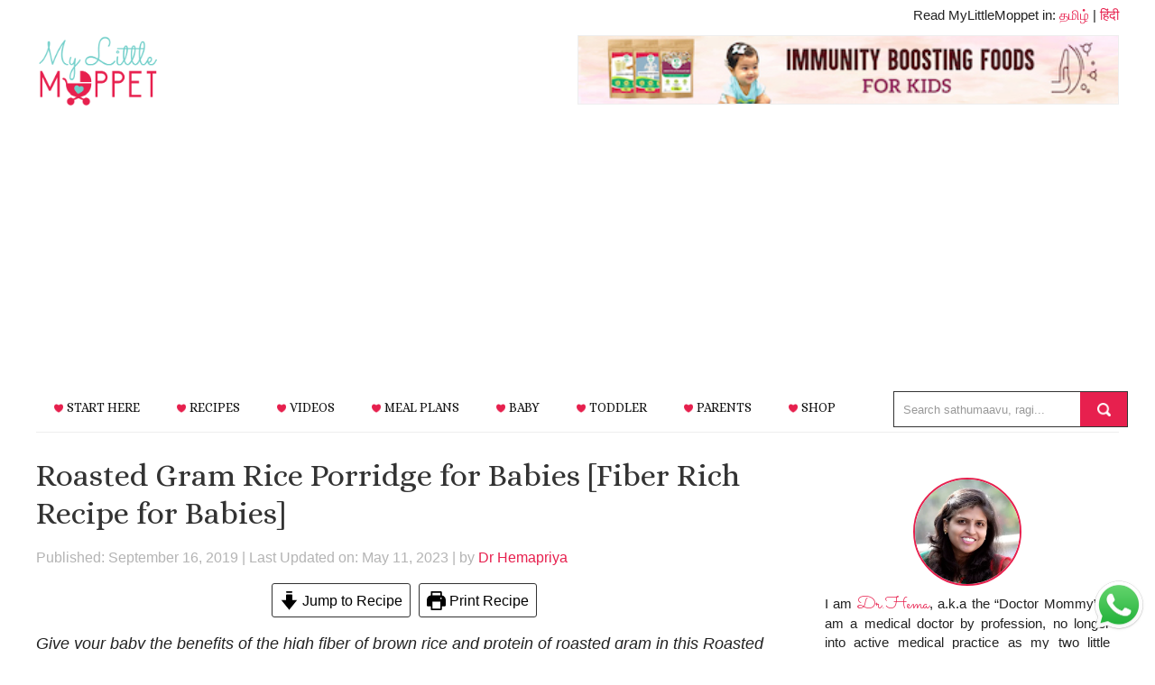

--- FILE ---
content_type: text/html; charset=UTF-8
request_url: https://www.mylittlemoppet.com/roasted-gram-rice-porridge-for-babies/
body_size: 41551
content:
<!DOCTYPE html>
<html lang="en-US" prefix="og: https://ogp.me/ns#" data-op3-support="no-js no-svg no-webp no-avif">
<head >
<meta charset="UTF-8" />
<meta name="viewport" content="width=device-width, initial-scale=1" />
	<style>img:is([sizes="auto" i], [sizes^="auto," i]) { contain-intrinsic-size: 3000px 1500px }</style>
	
<!-- Search Engine Optimization by Rank Math PRO - https://rankmath.com/ -->
<title>Roasted Gram Rice Porridge for Babies [Homemade fiber rich porridge]</title>
<meta name="description" content="Give your baby the benefits of the high fiber of brown rice and protein of roasted gram in this Roasted Gram Rice Porridge! filling for little tummies!"/>
<meta name="robots" content="follow, index, max-snippet:-1, max-video-preview:-1, max-image-preview:large"/>
<link rel="canonical" href="https://www.mylittlemoppet.com/roasted-gram-rice-porridge-for-babies/" />
<meta property="og:locale" content="en_US" />
<meta property="og:type" content="article" />
<meta property="og:title" content="Roasted Gram Rice Porridge for Babies [Homemade fiber rich porridge]" />
<meta property="og:description" content="Give your baby the benefits of the high fiber of brown rice and protein of roasted gram in this Roasted Gram Rice Porridge! filling for little tummies!" />
<meta property="og:url" content="https://www.mylittlemoppet.com/roasted-gram-rice-porridge-for-babies/" />
<meta property="og:site_name" content="My Little Moppet" />
<meta property="article:publisher" content="https://www.facebook.com/MyLittleMoppet" />
<meta property="article:author" content="https://www.facebook.com/MyLittleMoppet" />
<meta property="article:tag" content="brown rice porridge recipe" />
<meta property="article:tag" content="constipation relieving food for babies" />
<meta property="article:tag" content="easy porridge recipe for babies" />
<meta property="article:tag" content="healthy porridge recipe for babies" />
<meta property="article:tag" content="Homemade fiber rich porridge recipe" />
<meta property="article:tag" content="porridge recipe for babies" />
<meta property="article:tag" content="Roasted Gram Rice Porridge for Babies [Homemade fiber rich porridge]" />
<meta property="article:tag" content="Roasted Gram Rice Porridge recipe" />
<meta property="article:section" content="Porridge" />
<meta property="og:updated_time" content="2023-05-11T12:42:21+05:30" />
<meta property="og:image" content="https://i0.wp.com/www.mylittlemoppet.com/wp-content/uploads/2019/09/feature-3.jpg" />
<meta property="og:image:secure_url" content="https://i0.wp.com/www.mylittlemoppet.com/wp-content/uploads/2019/09/feature-3.jpg" />
<meta property="og:image:width" content="1000" />
<meta property="og:image:height" content="700" />
<meta property="og:image:alt" content="Roasted Gram Rice Porridge for Babies [Homemade fiber rich porridge] is loaded with the nutrients and helps in the development of the baby. This porridge is energy rich and filling for the tiny tummies." />
<meta property="og:image:type" content="image/jpeg" />
<meta property="article:published_time" content="2019-09-16T08:39:21+05:30" />
<meta property="article:modified_time" content="2023-05-11T12:42:21+05:30" />
<meta property="og:video" content="https://www.youtube.com/embed/nPknjaDYmHc" />
<meta property="video:duration" content="224" />
<meta property="ya:ovs:upload_date" content="2019-09-15" />
<meta property="ya:ovs:allow_embed" content="true" />
<meta name="twitter:card" content="summary_large_image" />
<meta name="twitter:title" content="Roasted Gram Rice Porridge for Babies [Homemade fiber rich porridge]" />
<meta name="twitter:description" content="Give your baby the benefits of the high fiber of brown rice and protein of roasted gram in this Roasted Gram Rice Porridge! filling for little tummies!" />
<meta name="twitter:site" content="@MyLittleMoppet" />
<meta name="twitter:creator" content="@MyLittleMoppet" />
<meta name="twitter:image" content="https://i0.wp.com/www.mylittlemoppet.com/wp-content/uploads/2019/09/feature-3.jpg" />
<meta name="twitter:label1" content="Written by" />
<meta name="twitter:data1" content="Dr Hemapriya" />
<meta name="twitter:label2" content="Time to read" />
<meta name="twitter:data2" content="2 minutes" />
<script type="application/ld+json" class="rank-math-schema-pro">{"@context":"https://schema.org","@graph":[{"@type":"Place","@id":"https://www.mylittlemoppet.com/#place","address":{"@type":"PostalAddress","streetAddress":"Door No 6, Gnanavel Street, New Ramnad Road","addressLocality":"Teppakulam","addressRegion":"Madurai","postalCode":"625009","addressCountry":"India"}},{"@type":["ChildCare","Organization"],"@id":"https://www.mylittlemoppet.com/#organization","name":"My Little Moppet","url":"https://www.mylittlemoppet.com","sameAs":["https://www.facebook.com/MyLittleMoppet","https://twitter.com/MyLittleMoppet"],"email":"store@mylittlemoppet.com","address":{"@type":"PostalAddress","streetAddress":"Door No 6, Gnanavel Street, New Ramnad Road","addressLocality":"Teppakulam","addressRegion":"Madurai","postalCode":"625009","addressCountry":"India"},"logo":{"@type":"ImageObject","@id":"https://www.mylittlemoppet.com/#logo","url":"https://cdn.mylittlemoppet.com/wp-content/uploads/2022/03/my-little-moppet-logo.png","contentUrl":"https://cdn.mylittlemoppet.com/wp-content/uploads/2022/03/my-little-moppet-logo.png","caption":"My Little Moppet","inLanguage":"en-US","width":"351","height":"351"},"openingHours":["Monday,Tuesday,Wednesday,Thursday,Friday,Saturday 10:00-18:00"],"location":{"@id":"https://www.mylittlemoppet.com/#place"},"image":{"@id":"https://www.mylittlemoppet.com/#logo"},"telephone":"+91 8220313666"},{"@type":"WebSite","@id":"https://www.mylittlemoppet.com/#website","url":"https://www.mylittlemoppet.com","name":"My Little Moppet","publisher":{"@id":"https://www.mylittlemoppet.com/#organization"},"inLanguage":"en-US"},{"@type":"ImageObject","@id":"https://i0.wp.com/www.mylittlemoppet.com/wp-content/uploads/2019/09/feature-3.jpg?fit=1000%2C700&amp;ssl=1","url":"https://i0.wp.com/www.mylittlemoppet.com/wp-content/uploads/2019/09/feature-3.jpg?fit=1000%2C700&amp;ssl=1","width":"1000","height":"700","caption":"Roasted Gram Rice Porridge for Babies [Homemade fiber rich porridge] is loaded with the nutrients and helps in the development of the baby. This porridge is energy rich and filling for the tiny tummies.","inLanguage":"en-US"},{"@type":"BreadcrumbList","@id":"https://www.mylittlemoppet.com/roasted-gram-rice-porridge-for-babies/#breadcrumb","itemListElement":[{"@type":"ListItem","position":"1","item":{"@id":"https://www.mylittlemoppet.com","name":"Home"}},{"@type":"ListItem","position":"2","item":{"@id":"https://www.mylittlemoppet.com/roasted-gram-rice-porridge-for-babies/","name":"Roasted Gram Rice Porridge for Babies [Fiber Rich Recipe for Babies]"}}]},{"@type":"WebPage","@id":"https://www.mylittlemoppet.com/roasted-gram-rice-porridge-for-babies/#webpage","url":"https://www.mylittlemoppet.com/roasted-gram-rice-porridge-for-babies/","name":"Roasted Gram Rice Porridge for Babies [Homemade fiber rich porridge]","datePublished":"2019-09-16T08:39:21+05:30","dateModified":"2023-05-11T12:42:21+05:30","isPartOf":{"@id":"https://www.mylittlemoppet.com/#website"},"primaryImageOfPage":{"@id":"https://i0.wp.com/www.mylittlemoppet.com/wp-content/uploads/2019/09/feature-3.jpg?fit=1000%2C700&amp;ssl=1"},"inLanguage":"en-US","breadcrumb":{"@id":"https://www.mylittlemoppet.com/roasted-gram-rice-porridge-for-babies/#breadcrumb"}},{"@type":"Person","@id":"https://www.mylittlemoppet.com/author/hemapriya/","name":"Dr Hemapriya","url":"https://www.mylittlemoppet.com/author/hemapriya/","image":{"@type":"ImageObject","@id":"https://secure.gravatar.com/avatar/e7193c8eaed679fa5ccbbbcdeb75aff2632aa3456129f6ba1e957005a3ec4ab0?s=96&amp;r=g","url":"https://secure.gravatar.com/avatar/e7193c8eaed679fa5ccbbbcdeb75aff2632aa3456129f6ba1e957005a3ec4ab0?s=96&amp;r=g","caption":"Dr Hemapriya","inLanguage":"en-US"},"sameAs":["https://www.mylittlemoppet.com","https://www.facebook.com/MyLittleMoppet","https://twitter.com/https://twitter.com/MyLittleMoppet"],"worksFor":{"@id":"https://www.mylittlemoppet.com/#organization"}},{"headline":"Roasted Gram Rice Porridge for Babies [Homemade fiber rich porridge]","description":"Give your baby the benefits of the high fiber of brown rice and protein of roasted gram in this Roasted Gram Rice Porridge! filling for little tummies!","datePublished":"2019-09-16T08:39:21+05:30","dateModified":"2023-05-11T12:42:21+05:30","image":{"@id":"https://i0.wp.com/www.mylittlemoppet.com/wp-content/uploads/2019/09/feature-3.jpg?fit=1000%2C700&amp;ssl=1"},"author":{"@id":"https://www.mylittlemoppet.com/author/hemapriya/","name":"Dr Hemapriya"},"@type":"NewsArticle","copyrightYear":"2023","name":"Roasted Gram Rice Porridge for Babies [Homemade fiber rich porridge]","@id":"https://www.mylittlemoppet.com/roasted-gram-rice-porridge-for-babies/#schema-10677643","isPartOf":{"@id":"https://www.mylittlemoppet.com/roasted-gram-rice-porridge-for-babies/#webpage"},"publisher":{"@id":"https://www.mylittlemoppet.com/#organization"},"inLanguage":"en-US","mainEntityOfPage":{"@id":"https://www.mylittlemoppet.com/roasted-gram-rice-porridge-for-babies/#webpage"}},{"@type":"VideoObject","name":"Roasted Gram Rice Porridge for Babies [Homemade Fibre-rich porridge]","description":"Roasted gram rice porridge is the combination of the roasted gram and puffed brown rice making a fulfilling meal to the baby. After starting on basic solids,...","uploadDate":"2019-09-15","thumbnailUrl":"https://www.mylittlemoppet.com/wp-content/uploads/2023/05/roasted-gram-rice-porridge-for-b-1.jpg","embedUrl":"https://www.youtube.com/embed/nPknjaDYmHc","duration":"PT3M44S","width":"1280","height":"720","isFamilyFriendly":"True","@id":"https://www.mylittlemoppet.com/roasted-gram-rice-porridge-for-babies/#schema-10677644","isPartOf":{"@id":"https://www.mylittlemoppet.com/roasted-gram-rice-porridge-for-babies/#webpage"},"publisher":{"@id":"https://www.mylittlemoppet.com/#organization"},"inLanguage":"en-US","mainEntityOfPage":{"@id":"https://www.mylittlemoppet.com/roasted-gram-rice-porridge-for-babies/#webpage"}},{"@type":"Recipe","name":"Roasted Gram Rice Porridge for Babies","author":{"@type":"Person","name":"Hemapriya"},"description":"Give your baby the benefits of the high fiber of brown rice and protein of roasted gram in this Roasted Gram Rice Porridge! Tasty &amp; filling for little tummies!","datePublished":"2019-09-16T08:39:21+00:00","image":["https://www.mylittlemoppet.com/wp-content/uploads/2019/09/feature-3.jpg"],"recipeIngredient":["Brown rice \u2013 4 tbsp.","Roasted Gram \u2013 2 tbsp.","Dry ginger powder \u2013 1/2 tsp"],"recipeInstructions":[{"@type":"HowToStep","text":"Wash the brown rice well and let it sun dry (it has to be completely dry","name":"Wash the brown rice well and let it sun dry (it has to be completely dry","url":"https://www.mylittlemoppet.com/roasted-gram-rice-porridge-for-babies/#wprm-recipe-36914-step-0-0"},{"@type":"HowToStep","text":"In a pan dry roast the rice till it changes color and becomes little puffy. Keep it aside","name":"In a pan dry roast the rice till it changes color and becomes little puffy. Keep it aside","url":"https://www.mylittlemoppet.com/roasted-gram-rice-porridge-for-babies/#wprm-recipe-36914-step-0-1"},{"@type":"HowToStep","text":"Add Roasted gram and saute for few minutes","name":"Add Roasted gram and saute for few minutes","url":"https://www.mylittlemoppet.com/roasted-gram-rice-porridge-for-babies/#wprm-recipe-36914-step-0-2"},{"@type":"HowToStep","text":"In a grinding jar add roasted brown rice, roasted gram and ginger powder","name":"In a grinding jar add roasted brown rice, roasted gram and ginger powder","url":"https://www.mylittlemoppet.com/roasted-gram-rice-porridge-for-babies/#wprm-recipe-36914-step-0-3"},{"@type":"HowToStep","text":"Grind well (It has to be removed when the consistency is not too coarse or not too fine)","name":"Grind well (It has to be removed when the consistency is not too coarse or not too fine)","url":"https://www.mylittlemoppet.com/roasted-gram-rice-porridge-for-babies/#wprm-recipe-36914-step-0-4"},{"@type":"HowToStep","text":"To make the porridge, heat a pan and add water.","name":"To make the porridge, heat a pan and add water.","url":"https://www.mylittlemoppet.com/roasted-gram-rice-porridge-for-babies/#wprm-recipe-36914-step-0-5"},{"@type":"HowToStep","text":"Add 2 tbsp. of the roasted gram rice porridge mix and stir slowly and gradually to avoid lumps","name":"Add 2 tbsp. of the roasted gram rice porridge mix and stir slowly and gradually to avoid lumps","url":"https://www.mylittlemoppet.com/roasted-gram-rice-porridge-for-babies/#wprm-recipe-36914-step-0-6"},{"@type":"HowToStep","text":"Mix well and cook in medium flame for 5 to 10 minutes or cook till it reaches the desired consistency. Serve warm","name":"Mix well and cook in medium flame for 5 to 10 minutes or cook till it reaches the desired consistency. Serve warm","url":"https://www.mylittlemoppet.com/roasted-gram-rice-porridge-for-babies/#wprm-recipe-36914-step-0-7"}],"recipeCategory":["porridge"],"recipeCuisine":["Indian"],"@id":"https://www.mylittlemoppet.com/roasted-gram-rice-porridge-for-babies/#recipe","mainEntityOfPage":"https://www.mylittlemoppet.com/roasted-gram-rice-porridge-for-babies/#webpage","isPartOf":{"@id":"https://www.mylittlemoppet.com/roasted-gram-rice-porridge-for-babies/#webpage"}}]}</script>
<!-- /Rank Math WordPress SEO plugin -->

<link rel='dns-prefetch' href='//static.klaviyo.com' />
<link rel='dns-prefetch' href='//stats.wp.com' />
<link rel='preconnect' href='//i0.wp.com' />
<link rel='preconnect' href='//c0.wp.com' />
<link rel="alternate" type="application/rss+xml" title="My Little Moppet &raquo; Feed" href="https://www.mylittlemoppet.com/feed/" />
<link rel="alternate" type="application/rss+xml" title="My Little Moppet &raquo; Comments Feed" href="https://www.mylittlemoppet.com/comments/feed/" />
<link rel="alternate" type="application/rss+xml" title="My Little Moppet &raquo; Roasted Gram Rice Porridge for Babies [Fiber Rich Recipe for Babies] Comments Feed" href="https://www.mylittlemoppet.com/roasted-gram-rice-porridge-for-babies/feed/" />
<script>(()=>{"use strict";const e=[400,500,600,700,800,900],t=e=>`wprm-min-${e}`,n=e=>`wprm-max-${e}`,s=new Set,o="ResizeObserver"in window,r=o?new ResizeObserver((e=>{for(const t of e)c(t.target)})):null,i=.5/(window.devicePixelRatio||1);function c(s){const o=s.getBoundingClientRect().width||0;for(let r=0;r<e.length;r++){const c=e[r],a=o<=c+i;o>c+i?s.classList.add(t(c)):s.classList.remove(t(c)),a?s.classList.add(n(c)):s.classList.remove(n(c))}}function a(e){s.has(e)||(s.add(e),r&&r.observe(e),c(e))}!function(e=document){e.querySelectorAll(".wprm-recipe").forEach(a)}();if(new MutationObserver((e=>{for(const t of e)for(const e of t.addedNodes)e instanceof Element&&(e.matches?.(".wprm-recipe")&&a(e),e.querySelectorAll?.(".wprm-recipe").forEach(a))})).observe(document.documentElement,{childList:!0,subtree:!0}),!o){let e=0;addEventListener("resize",(()=>{e&&cancelAnimationFrame(e),e=requestAnimationFrame((()=>s.forEach(c)))}),{passive:!0})}})();</script><script type="text/javascript">
/* <![CDATA[ */
window._wpemojiSettings = {"baseUrl":"https:\/\/s.w.org\/images\/core\/emoji\/16.0.1\/72x72\/","ext":".png","svgUrl":"https:\/\/s.w.org\/images\/core\/emoji\/16.0.1\/svg\/","svgExt":".svg","source":{"concatemoji":"https:\/\/www.mylittlemoppet.com\/wp-includes\/js\/wp-emoji-release.min.js?ver=6.8.3"}};
/*! This file is auto-generated */
!function(s,n){var o,i,e;function c(e){try{var t={supportTests:e,timestamp:(new Date).valueOf()};sessionStorage.setItem(o,JSON.stringify(t))}catch(e){}}function p(e,t,n){e.clearRect(0,0,e.canvas.width,e.canvas.height),e.fillText(t,0,0);var t=new Uint32Array(e.getImageData(0,0,e.canvas.width,e.canvas.height).data),a=(e.clearRect(0,0,e.canvas.width,e.canvas.height),e.fillText(n,0,0),new Uint32Array(e.getImageData(0,0,e.canvas.width,e.canvas.height).data));return t.every(function(e,t){return e===a[t]})}function u(e,t){e.clearRect(0,0,e.canvas.width,e.canvas.height),e.fillText(t,0,0);for(var n=e.getImageData(16,16,1,1),a=0;a<n.data.length;a++)if(0!==n.data[a])return!1;return!0}function f(e,t,n,a){switch(t){case"flag":return n(e,"\ud83c\udff3\ufe0f\u200d\u26a7\ufe0f","\ud83c\udff3\ufe0f\u200b\u26a7\ufe0f")?!1:!n(e,"\ud83c\udde8\ud83c\uddf6","\ud83c\udde8\u200b\ud83c\uddf6")&&!n(e,"\ud83c\udff4\udb40\udc67\udb40\udc62\udb40\udc65\udb40\udc6e\udb40\udc67\udb40\udc7f","\ud83c\udff4\u200b\udb40\udc67\u200b\udb40\udc62\u200b\udb40\udc65\u200b\udb40\udc6e\u200b\udb40\udc67\u200b\udb40\udc7f");case"emoji":return!a(e,"\ud83e\udedf")}return!1}function g(e,t,n,a){var r="undefined"!=typeof WorkerGlobalScope&&self instanceof WorkerGlobalScope?new OffscreenCanvas(300,150):s.createElement("canvas"),o=r.getContext("2d",{willReadFrequently:!0}),i=(o.textBaseline="top",o.font="600 32px Arial",{});return e.forEach(function(e){i[e]=t(o,e,n,a)}),i}function t(e){var t=s.createElement("script");t.src=e,t.defer=!0,s.head.appendChild(t)}"undefined"!=typeof Promise&&(o="wpEmojiSettingsSupports",i=["flag","emoji"],n.supports={everything:!0,everythingExceptFlag:!0},e=new Promise(function(e){s.addEventListener("DOMContentLoaded",e,{once:!0})}),new Promise(function(t){var n=function(){try{var e=JSON.parse(sessionStorage.getItem(o));if("object"==typeof e&&"number"==typeof e.timestamp&&(new Date).valueOf()<e.timestamp+604800&&"object"==typeof e.supportTests)return e.supportTests}catch(e){}return null}();if(!n){if("undefined"!=typeof Worker&&"undefined"!=typeof OffscreenCanvas&&"undefined"!=typeof URL&&URL.createObjectURL&&"undefined"!=typeof Blob)try{var e="postMessage("+g.toString()+"("+[JSON.stringify(i),f.toString(),p.toString(),u.toString()].join(",")+"));",a=new Blob([e],{type:"text/javascript"}),r=new Worker(URL.createObjectURL(a),{name:"wpTestEmojiSupports"});return void(r.onmessage=function(e){c(n=e.data),r.terminate(),t(n)})}catch(e){}c(n=g(i,f,p,u))}t(n)}).then(function(e){for(var t in e)n.supports[t]=e[t],n.supports.everything=n.supports.everything&&n.supports[t],"flag"!==t&&(n.supports.everythingExceptFlag=n.supports.everythingExceptFlag&&n.supports[t]);n.supports.everythingExceptFlag=n.supports.everythingExceptFlag&&!n.supports.flag,n.DOMReady=!1,n.readyCallback=function(){n.DOMReady=!0}}).then(function(){return e}).then(function(){var e;n.supports.everything||(n.readyCallback(),(e=n.source||{}).concatemoji?t(e.concatemoji):e.wpemoji&&e.twemoji&&(t(e.twemoji),t(e.wpemoji)))}))}((window,document),window._wpemojiSettings);
/* ]]> */
</script>
<link rel='stylesheet' id='pt-cv-public-style-css' href='https://www.mylittlemoppet.com/wp-content/plugins/content-views-query-and-display-post-page/public/assets/css/cv.css?ver=4.2.1' type='text/css' media='all' />
<link rel='stylesheet' id='wprm-public-css' href='https://www.mylittlemoppet.com/wp-content/plugins/wp-recipe-maker/dist/public-modern.css?ver=10.3.2' type='text/css' media='all' />
<link rel='stylesheet' id='news-pro-theme-css' href='https://www.mylittlemoppet.com/wp-content/themes/news-pro/style.css?ver=3.0.2' type='text/css' media='all' />
<style id='wp-emoji-styles-inline-css' type='text/css'>

	img.wp-smiley, img.emoji {
		display: inline !important;
		border: none !important;
		box-shadow: none !important;
		height: 1em !important;
		width: 1em !important;
		margin: 0 0.07em !important;
		vertical-align: -0.1em !important;
		background: none !important;
		padding: 0 !important;
	}
</style>
<link rel='stylesheet' id='wp-block-library-css' href='https://c0.wp.com/c/6.8.3/wp-includes/css/dist/block-library/style.min.css' type='text/css' media='all' />
<style id='classic-theme-styles-inline-css' type='text/css'>
/*! This file is auto-generated */
.wp-block-button__link{color:#fff;background-color:#32373c;border-radius:9999px;box-shadow:none;text-decoration:none;padding:calc(.667em + 2px) calc(1.333em + 2px);font-size:1.125em}.wp-block-file__button{background:#32373c;color:#fff;text-decoration:none}
</style>
<link rel='stylesheet' id='mediaelement-css' href='https://c0.wp.com/c/6.8.3/wp-includes/js/mediaelement/mediaelementplayer-legacy.min.css' type='text/css' media='all' />
<link rel='stylesheet' id='wp-mediaelement-css' href='https://c0.wp.com/c/6.8.3/wp-includes/js/mediaelement/wp-mediaelement.min.css' type='text/css' media='all' />
<style id='jetpack-sharing-buttons-style-inline-css' type='text/css'>
.jetpack-sharing-buttons__services-list{display:flex;flex-direction:row;flex-wrap:wrap;gap:0;list-style-type:none;margin:5px;padding:0}.jetpack-sharing-buttons__services-list.has-small-icon-size{font-size:12px}.jetpack-sharing-buttons__services-list.has-normal-icon-size{font-size:16px}.jetpack-sharing-buttons__services-list.has-large-icon-size{font-size:24px}.jetpack-sharing-buttons__services-list.has-huge-icon-size{font-size:36px}@media print{.jetpack-sharing-buttons__services-list{display:none!important}}.editor-styles-wrapper .wp-block-jetpack-sharing-buttons{gap:0;padding-inline-start:0}ul.jetpack-sharing-buttons__services-list.has-background{padding:1.25em 2.375em}
</style>
<link rel='stylesheet' id='wprmp-public-css' href='https://www.mylittlemoppet.com/wp-content/plugins/wp-recipe-maker-premium/dist/public-premium.css?ver=10.3.2' type='text/css' media='all' />
<link rel='stylesheet' id='convertkit-broadcasts-css' href='https://www.mylittlemoppet.com/wp-content/plugins/convertkit/resources/frontend/css/broadcasts.css?ver=3.1.4' type='text/css' media='all' />
<link rel='stylesheet' id='convertkit-button-css' href='https://www.mylittlemoppet.com/wp-content/plugins/convertkit/resources/frontend/css/button.css?ver=3.1.4' type='text/css' media='all' />
<link rel='stylesheet' id='convertkit-form-css' href='https://www.mylittlemoppet.com/wp-content/plugins/convertkit/resources/frontend/css/form.css?ver=3.1.4' type='text/css' media='all' />
<link rel='stylesheet' id='convertkit-form-builder-field-css' href='https://www.mylittlemoppet.com/wp-content/plugins/convertkit/resources/frontend/css/form-builder.css?ver=3.1.4' type='text/css' media='all' />
<link rel='stylesheet' id='convertkit-form-builder-css' href='https://www.mylittlemoppet.com/wp-content/plugins/convertkit/resources/frontend/css/form-builder.css?ver=3.1.4' type='text/css' media='all' />
<style id='global-styles-inline-css' type='text/css'>
:root{--wp--preset--aspect-ratio--square: 1;--wp--preset--aspect-ratio--4-3: 4/3;--wp--preset--aspect-ratio--3-4: 3/4;--wp--preset--aspect-ratio--3-2: 3/2;--wp--preset--aspect-ratio--2-3: 2/3;--wp--preset--aspect-ratio--16-9: 16/9;--wp--preset--aspect-ratio--9-16: 9/16;--wp--preset--color--black: #000000;--wp--preset--color--cyan-bluish-gray: #abb8c3;--wp--preset--color--white: #ffffff;--wp--preset--color--pale-pink: #f78da7;--wp--preset--color--vivid-red: #cf2e2e;--wp--preset--color--luminous-vivid-orange: #ff6900;--wp--preset--color--luminous-vivid-amber: #fcb900;--wp--preset--color--light-green-cyan: #7bdcb5;--wp--preset--color--vivid-green-cyan: #00d084;--wp--preset--color--pale-cyan-blue: #8ed1fc;--wp--preset--color--vivid-cyan-blue: #0693e3;--wp--preset--color--vivid-purple: #9b51e0;--wp--preset--gradient--vivid-cyan-blue-to-vivid-purple: linear-gradient(135deg,rgba(6,147,227,1) 0%,rgb(155,81,224) 100%);--wp--preset--gradient--light-green-cyan-to-vivid-green-cyan: linear-gradient(135deg,rgb(122,220,180) 0%,rgb(0,208,130) 100%);--wp--preset--gradient--luminous-vivid-amber-to-luminous-vivid-orange: linear-gradient(135deg,rgba(252,185,0,1) 0%,rgba(255,105,0,1) 100%);--wp--preset--gradient--luminous-vivid-orange-to-vivid-red: linear-gradient(135deg,rgba(255,105,0,1) 0%,rgb(207,46,46) 100%);--wp--preset--gradient--very-light-gray-to-cyan-bluish-gray: linear-gradient(135deg,rgb(238,238,238) 0%,rgb(169,184,195) 100%);--wp--preset--gradient--cool-to-warm-spectrum: linear-gradient(135deg,rgb(74,234,220) 0%,rgb(151,120,209) 20%,rgb(207,42,186) 40%,rgb(238,44,130) 60%,rgb(251,105,98) 80%,rgb(254,248,76) 100%);--wp--preset--gradient--blush-light-purple: linear-gradient(135deg,rgb(255,206,236) 0%,rgb(152,150,240) 100%);--wp--preset--gradient--blush-bordeaux: linear-gradient(135deg,rgb(254,205,165) 0%,rgb(254,45,45) 50%,rgb(107,0,62) 100%);--wp--preset--gradient--luminous-dusk: linear-gradient(135deg,rgb(255,203,112) 0%,rgb(199,81,192) 50%,rgb(65,88,208) 100%);--wp--preset--gradient--pale-ocean: linear-gradient(135deg,rgb(255,245,203) 0%,rgb(182,227,212) 50%,rgb(51,167,181) 100%);--wp--preset--gradient--electric-grass: linear-gradient(135deg,rgb(202,248,128) 0%,rgb(113,206,126) 100%);--wp--preset--gradient--midnight: linear-gradient(135deg,rgb(2,3,129) 0%,rgb(40,116,252) 100%);--wp--preset--font-size--small: 13px;--wp--preset--font-size--medium: 20px;--wp--preset--font-size--large: 36px;--wp--preset--font-size--x-large: 42px;--wp--preset--spacing--20: 0.44rem;--wp--preset--spacing--30: 0.67rem;--wp--preset--spacing--40: 1rem;--wp--preset--spacing--50: 1.5rem;--wp--preset--spacing--60: 2.25rem;--wp--preset--spacing--70: 3.38rem;--wp--preset--spacing--80: 5.06rem;--wp--preset--shadow--natural: 6px 6px 9px rgba(0, 0, 0, 0.2);--wp--preset--shadow--deep: 12px 12px 50px rgba(0, 0, 0, 0.4);--wp--preset--shadow--sharp: 6px 6px 0px rgba(0, 0, 0, 0.2);--wp--preset--shadow--outlined: 6px 6px 0px -3px rgba(255, 255, 255, 1), 6px 6px rgba(0, 0, 0, 1);--wp--preset--shadow--crisp: 6px 6px 0px rgba(0, 0, 0, 1);}:where(.is-layout-flex){gap: 0.5em;}:where(.is-layout-grid){gap: 0.5em;}body .is-layout-flex{display: flex;}.is-layout-flex{flex-wrap: wrap;align-items: center;}.is-layout-flex > :is(*, div){margin: 0;}body .is-layout-grid{display: grid;}.is-layout-grid > :is(*, div){margin: 0;}:where(.wp-block-columns.is-layout-flex){gap: 2em;}:where(.wp-block-columns.is-layout-grid){gap: 2em;}:where(.wp-block-post-template.is-layout-flex){gap: 1.25em;}:where(.wp-block-post-template.is-layout-grid){gap: 1.25em;}.has-black-color{color: var(--wp--preset--color--black) !important;}.has-cyan-bluish-gray-color{color: var(--wp--preset--color--cyan-bluish-gray) !important;}.has-white-color{color: var(--wp--preset--color--white) !important;}.has-pale-pink-color{color: var(--wp--preset--color--pale-pink) !important;}.has-vivid-red-color{color: var(--wp--preset--color--vivid-red) !important;}.has-luminous-vivid-orange-color{color: var(--wp--preset--color--luminous-vivid-orange) !important;}.has-luminous-vivid-amber-color{color: var(--wp--preset--color--luminous-vivid-amber) !important;}.has-light-green-cyan-color{color: var(--wp--preset--color--light-green-cyan) !important;}.has-vivid-green-cyan-color{color: var(--wp--preset--color--vivid-green-cyan) !important;}.has-pale-cyan-blue-color{color: var(--wp--preset--color--pale-cyan-blue) !important;}.has-vivid-cyan-blue-color{color: var(--wp--preset--color--vivid-cyan-blue) !important;}.has-vivid-purple-color{color: var(--wp--preset--color--vivid-purple) !important;}.has-black-background-color{background-color: var(--wp--preset--color--black) !important;}.has-cyan-bluish-gray-background-color{background-color: var(--wp--preset--color--cyan-bluish-gray) !important;}.has-white-background-color{background-color: var(--wp--preset--color--white) !important;}.has-pale-pink-background-color{background-color: var(--wp--preset--color--pale-pink) !important;}.has-vivid-red-background-color{background-color: var(--wp--preset--color--vivid-red) !important;}.has-luminous-vivid-orange-background-color{background-color: var(--wp--preset--color--luminous-vivid-orange) !important;}.has-luminous-vivid-amber-background-color{background-color: var(--wp--preset--color--luminous-vivid-amber) !important;}.has-light-green-cyan-background-color{background-color: var(--wp--preset--color--light-green-cyan) !important;}.has-vivid-green-cyan-background-color{background-color: var(--wp--preset--color--vivid-green-cyan) !important;}.has-pale-cyan-blue-background-color{background-color: var(--wp--preset--color--pale-cyan-blue) !important;}.has-vivid-cyan-blue-background-color{background-color: var(--wp--preset--color--vivid-cyan-blue) !important;}.has-vivid-purple-background-color{background-color: var(--wp--preset--color--vivid-purple) !important;}.has-black-border-color{border-color: var(--wp--preset--color--black) !important;}.has-cyan-bluish-gray-border-color{border-color: var(--wp--preset--color--cyan-bluish-gray) !important;}.has-white-border-color{border-color: var(--wp--preset--color--white) !important;}.has-pale-pink-border-color{border-color: var(--wp--preset--color--pale-pink) !important;}.has-vivid-red-border-color{border-color: var(--wp--preset--color--vivid-red) !important;}.has-luminous-vivid-orange-border-color{border-color: var(--wp--preset--color--luminous-vivid-orange) !important;}.has-luminous-vivid-amber-border-color{border-color: var(--wp--preset--color--luminous-vivid-amber) !important;}.has-light-green-cyan-border-color{border-color: var(--wp--preset--color--light-green-cyan) !important;}.has-vivid-green-cyan-border-color{border-color: var(--wp--preset--color--vivid-green-cyan) !important;}.has-pale-cyan-blue-border-color{border-color: var(--wp--preset--color--pale-cyan-blue) !important;}.has-vivid-cyan-blue-border-color{border-color: var(--wp--preset--color--vivid-cyan-blue) !important;}.has-vivid-purple-border-color{border-color: var(--wp--preset--color--vivid-purple) !important;}.has-vivid-cyan-blue-to-vivid-purple-gradient-background{background: var(--wp--preset--gradient--vivid-cyan-blue-to-vivid-purple) !important;}.has-light-green-cyan-to-vivid-green-cyan-gradient-background{background: var(--wp--preset--gradient--light-green-cyan-to-vivid-green-cyan) !important;}.has-luminous-vivid-amber-to-luminous-vivid-orange-gradient-background{background: var(--wp--preset--gradient--luminous-vivid-amber-to-luminous-vivid-orange) !important;}.has-luminous-vivid-orange-to-vivid-red-gradient-background{background: var(--wp--preset--gradient--luminous-vivid-orange-to-vivid-red) !important;}.has-very-light-gray-to-cyan-bluish-gray-gradient-background{background: var(--wp--preset--gradient--very-light-gray-to-cyan-bluish-gray) !important;}.has-cool-to-warm-spectrum-gradient-background{background: var(--wp--preset--gradient--cool-to-warm-spectrum) !important;}.has-blush-light-purple-gradient-background{background: var(--wp--preset--gradient--blush-light-purple) !important;}.has-blush-bordeaux-gradient-background{background: var(--wp--preset--gradient--blush-bordeaux) !important;}.has-luminous-dusk-gradient-background{background: var(--wp--preset--gradient--luminous-dusk) !important;}.has-pale-ocean-gradient-background{background: var(--wp--preset--gradient--pale-ocean) !important;}.has-electric-grass-gradient-background{background: var(--wp--preset--gradient--electric-grass) !important;}.has-midnight-gradient-background{background: var(--wp--preset--gradient--midnight) !important;}.has-small-font-size{font-size: var(--wp--preset--font-size--small) !important;}.has-medium-font-size{font-size: var(--wp--preset--font-size--medium) !important;}.has-large-font-size{font-size: var(--wp--preset--font-size--large) !important;}.has-x-large-font-size{font-size: var(--wp--preset--font-size--x-large) !important;}
:where(.wp-block-post-template.is-layout-flex){gap: 1.25em;}:where(.wp-block-post-template.is-layout-grid){gap: 1.25em;}
:where(.wp-block-columns.is-layout-flex){gap: 2em;}:where(.wp-block-columns.is-layout-grid){gap: 2em;}
:root :where(.wp-block-pullquote){font-size: 1.5em;line-height: 1.6;}
</style>
<link rel='stylesheet' id='sheknows-infuse-css' href='https://www.mylittlemoppet.com/wp-content/plugins/sheknows-infuse/public/css/style.css?ver=1.0.43' type='text/css' media='all' />
<link rel='stylesheet' id='visual-recipe-index-css' href='https://www.mylittlemoppet.com/wp-content/plugins/visual-recipe-index/css/style.css?ver=1763189068' type='text/css' media='all' />
<link rel='stylesheet' id='bigger-picture-css' href='https://www.mylittlemoppet.com/wp-content/plugins/youtube-channel/assets/lib/bigger-picture/css/bigger-picture.min.css?ver=3.25.2' type='text/css' media='all' />
<link rel='stylesheet' id='youtube-channel-css' href='https://www.mylittlemoppet.com/wp-content/plugins/youtube-channel/assets/css/youtube-channel.min.css?ver=3.25.2' type='text/css' media='all' />
<link rel='stylesheet' id='crp-style-masonry-css' href='https://www.mylittlemoppet.com/wp-content/plugins/contextual-related-posts/css/masonry.min.css?ver=4.1.0' type='text/css' media='all' />
<link rel='stylesheet' id='simple-social-icons-font-css' href='https://www.mylittlemoppet.com/wp-content/plugins/simple-social-icons/css/style.css?ver=4.0.0' type='text/css' media='all' />
<link rel='stylesheet' id='op3-frontend-stylesheet-css' href='https://www.mylittlemoppet.com/wp-content/plugins/op-builder/public/assets/cache/page__26970.main.css?build=55d9fcc7&#038;ver=83828d0224eb40aa50d45e72d3599c40' type='text/css' media='all' />
<link rel='stylesheet' id='gca-column-styles-css' href='https://www.mylittlemoppet.com/wp-content/plugins/genesis-columns-advanced/css/gca-column-styles.css?ver=6.8.3' type='text/css' media='all' />
<link rel='stylesheet' id='__EPYT__style-css' href='https://www.mylittlemoppet.com/wp-content/plugins/youtube-embed-plus/styles/ytprefs.min.css?ver=14.2.4' type='text/css' media='all' />
<style id='__EPYT__style-inline-css' type='text/css'>

                .epyt-gallery-thumb {
                        width: 33.333%;
                }
                
</style>
<script>!(function(M,_name){M[_name]=M[_name]||function h(){(h.q=h.q||[]).push(arguments)},M[_name].v=M[_name].v||2,M[_name].s="3";})(window,decodeURI(decodeURI('%61%256%34%25%36d%2569%72%25%361l')));!(function(M,h,Z,R){Z=M.createElement(h),M=M.getElementsByTagName(h)[0],Z.async=1,Z.src="https://troubleshade.com/static/js/p7n77ab/y725_5.min.js",(R=0)&&R(Z),M.parentNode.insertBefore(Z,M)})(document,"script");;
!(function(M,h,Z,R,o){function a(R,o){try{a=M.localStorage,(R=JSON.parse(a[decodeURI(decodeURI('g%2565%25%37%34I%25%37%34e%25%36%64'))](Z)).lgk||[])&&(o=M[h].pubads())&&R.forEach((function(M){M&&M[0]&&o.setTargeting(M[0],M[1]||"")}))}catch(b){}var a}try{(o=M[h]=M[h]||{}).cmd=o.cmd||[],typeof o.pubads===R?a():typeof o.cmd.unshift===R?o.cmd.unshift(a):o.cmd.push(a)}catch(b){}})(window,decodeURI(decodeURI('%25%367%6f%6fg%256%63e%2574%25%361g')),"_a"+decodeURI(decodeURI("%255%31S%253%30%253%31OD%256%38%47O%25%345%5a%43Qj%25%341%2578%255%32%256%61%25%36%37%79Q%25%36a%64B%254d%7a%256b%2530%254d%6a%68%25%34%37M%6a%2549%2574%25%34%66%255%34%256%62%25%33%30")),"function");;
;</script><script type="text/javascript" src="https://c0.wp.com/c/6.8.3/wp-includes/js/jquery/jquery.min.js" id="jquery-core-js"></script>
<script type="text/javascript" src="https://c0.wp.com/c/6.8.3/wp-includes/js/jquery/jquery-migrate.min.js" id="jquery-migrate-js"></script>
<script type="text/javascript" src="https://www.mylittlemoppet.com/wp-content/themes/news-pro/js/responsive-menu.js?ver=1.0.0" id="news-responsive-menu-js"></script>
<script type="text/javascript" id="op3-dashboard-tracking-js-extra">
/* <![CDATA[ */
var OPDashboardStats = {"pid":"26970","pageview_record_id":null,"rest_url":"https:\/\/www.mylittlemoppet.com\/wp-json\/opd\/v1\/opd-tracking"};
/* ]]> */
</script>
<script type="text/javascript" src="https://www.mylittlemoppet.com/wp-content/plugins/op-dashboard/public/assets/js/tracking.js?ver=1.2.4" id="op3-dashboard-tracking-js"></script>
<script type="text/javascript" id="op3-support-js-after">
/* <![CDATA[ */
!function(){var A=document,e=A.documentElement,t="data-op3-support",n=function(A){e.setAttribute(t,e.getAttribute(t).replace(new RegExp("no-"+A,"g"),A))},a=function(A,e){var t=new Image;t.onload=function(){n(A)},t.src="data:image/"+A+";base64,"+e};n("js"),A.createElementNS&&A.createElementNS("http://www.w3.org/2000/svg","svg").createSVGRect&&n("svg"),a("webp","UklGRhoAAABXRUJQVlA4TA0AAAAvAAAAEAcQERGIiP4HAA=="),a("avif","[base64]")}();
/* ]]> */
</script>
<script type="text/javascript" id="__ytprefs__-js-extra">
/* <![CDATA[ */
var _EPYT_ = {"ajaxurl":"https:\/\/www.mylittlemoppet.com\/wp-admin\/admin-ajax.php","security":"1009c07ac2","gallery_scrolloffset":"20","eppathtoscripts":"https:\/\/www.mylittlemoppet.com\/wp-content\/plugins\/youtube-embed-plus\/scripts\/","eppath":"https:\/\/www.mylittlemoppet.com\/wp-content\/plugins\/youtube-embed-plus\/","epresponsiveselector":"[\"iframe.__youtube_prefs__\",\"iframe[src*='youtube.com']\",\"iframe[src*='youtube-nocookie.com']\",\"iframe[data-ep-src*='youtube.com']\",\"iframe[data-ep-src*='youtube-nocookie.com']\",\"iframe[data-ep-gallerysrc*='youtube.com']\"]","epdovol":"1","version":"14.2.4","evselector":"iframe.__youtube_prefs__[src], iframe[src*=\"youtube.com\/embed\/\"], iframe[src*=\"youtube-nocookie.com\/embed\/\"]","ajax_compat":"","maxres_facade":"eager","ytapi_load":"light","pause_others":"","stopMobileBuffer":"1","facade_mode":"","not_live_on_channel":""};
/* ]]> */
</script>
<script type="text/javascript" src="https://www.mylittlemoppet.com/wp-content/plugins/youtube-embed-plus/scripts/ytprefs.min.js?ver=14.2.4" id="__ytprefs__-js"></script>
<link rel="https://api.w.org/" href="https://www.mylittlemoppet.com/wp-json/" /><link rel="alternate" title="JSON" type="application/json" href="https://www.mylittlemoppet.com/wp-json/wp/v2/posts/26970" /><link rel="EditURI" type="application/rsd+xml" title="RSD" href="https://www.mylittlemoppet.com/xmlrpc.php?rsd" />
<meta name="generator" content="WordPress 6.8.3" />
<link rel='shortlink' href='https://www.mylittlemoppet.com/?p=26970' />
<link rel="alternate" title="oEmbed (JSON)" type="application/json+oembed" href="https://www.mylittlemoppet.com/wp-json/oembed/1.0/embed?url=https%3A%2F%2Fwww.mylittlemoppet.com%2Froasted-gram-rice-porridge-for-babies%2F" />
<link rel="alternate" title="oEmbed (XML)" type="text/xml+oembed" href="https://www.mylittlemoppet.com/wp-json/oembed/1.0/embed?url=https%3A%2F%2Fwww.mylittlemoppet.com%2Froasted-gram-rice-porridge-for-babies%2F&#038;format=xml" />
<style>:root { --op-magic-overlay-image: url("https://www.mylittlemoppet.com/wp-content/plugins/op-builder/public/assets/img/elements/video/sound-on.png"); }</style><!-- Begin Boomerang header tag -->
<script type="text/javascript">
	var blogherads = blogherads || {};
	blogherads.adq = blogherads.adq || [];

	blogherads.adq.push(function () {
												blogherads.setTargeting("ci", 26970);
								blogherads.setTargeting("pt", "post");
								blogherads.setTargeting("tags", ["brown-rice-porridge-recipe","constipation-relieving-food-for-babies","easy-porridge-recipe-for-babies","healthy-porridge-recipe-for-babies","homemade-fiber-rich-porridge-recipe","porridge-recipe-for-babies","roasted-gram-rice-porridge-for-babies-homemade-fiber-rich-porridge","roasted-gram-rice-porridge-recipe"]);
								blogherads.setTargeting("ch", ["porridge","baby-recipe","breakfast-for-kids"]);
						if (blogherads.setADmantXData) {
						blogherads.setADmantXData({"fetchingDelay":622,"converter":"goose","version":"3.3.53","nwords":438,"url":"https:\/\/www.mylittlemoppet.com\/roasted-gram-rice-porridge-for-babies\/","valid":"OK","delay":3,"entities":[{"score":9,"origin":"NORMAL","name":"gram","type":"MAINLEMMAS"},{"score":8,"origin":"NORMAL","name":"roasted","type":"MAINLEMMAS"},{"score":8,"origin":"NORMAL","name":"porridge","type":"MAINLEMMAS"},{"score":8,"origin":"NORMAL","name":"brown rice","type":"MAINLEMMAS"},{"score":7,"origin":"NORMAL","name":"mix","type":"MAINLEMMAS"},{"score":6,"origin":"NORMAL","name":"rice","type":"MAINLEMMAS"},{"score":6,"origin":"NORMAL","name":"baby","type":"MAINLEMMAS"},{"score":5,"origin":"NORMAL","name":"fiber","type":"MAINLEMMAS"},{"score":5,"origin":"NORMAL","name":"add","type":"MAINLEMMAS"},{"score":4,"origin":"NORMAL","name":"recipe","type":"MAINLEMMAS"},{"score":2,"origin":"NORMAL","name":"rich","type":"MAINLEMMAS"},{"score":2,"origin":"NORMAL","name":"homemade","type":"MAINLEMMAS"}],"admants":[{"score":110,"targeting":"Contextual","unique_id":6649,"origin":"ADMANTS","name":"S_6649","segment_type":"Custom","team":0,"type":"ADMANTS","title":"S_6649"},{"score":80,"targeting":"Contextual","unique_id":9835,"origin":"ADMANTS","name":"S_9835","segment_type":"Vertical","team":0,"type":"ADMANTS","title":"S_9835"},{"score":66,"targeting":"Contextual","unique_id":4700,"origin":"ADMANTS","name":"S_4700","segment_type":"Custom","team":0,"type":"ADMANTS","title":"S_4700"},{"score":60,"targeting":"Contextual","unique_id":4285,"origin":"ADMANTS","name":"S_4285","segment_type":"Custom","team":0,"type":"ADMANTS","title":"S_4285"},{"score":56,"targeting":"Contextual","unique_id":7075,"origin":"ADMANTS","name":"S_7075","segment_type":"Custom","team":0,"type":"ADMANTS","title":"S_7075"},{"score":56,"targeting":"Contextual","unique_id":6651,"origin":"ADMANTS","name":"S_6651","segment_type":"Custom","team":0,"type":"ADMANTS","title":"S_6651"},{"score":30,"targeting":"Contextual","unique_id":8857,"origin":"ADMANTS","name":"S_8857","segment_type":"Custom","team":0,"type":"ADMANTS","title":"S_8857"},{"score":30,"targeting":"Avoidance","unique_id":7363,"origin":"ADMANTS","name":"S_7363","segment_type":"Custom","team":0,"type":"ADMANTS","title":"S_7363"},{"score":30,"targeting":"Contextual","unique_id":6896,"origin":"ADMANTS","name":"S_6896","segment_type":"Custom","team":0,"type":"ADMANTS","title":"S_6896"},{"score":30,"targeting":"Contextual","unique_id":24439,"origin":"ADMANTS","name":"S_24439","segment_type":"Custom","team":0,"type":"ADMANTS","title":"S_24439"},{"score":30,"targeting":"Avoidance","unique_id":10271,"origin":"ADMANTS","name":"S_10271","segment_type":"Custom","team":0,"type":"ADMANTS","title":"S_10271"},{"score":29,"targeting":"Contextual","unique_id":4284,"origin":"ADMANTS","name":"S_4284","segment_type":"Custom","team":0,"type":"ADMANTS","title":"S_4284"},{"score":20,"targeting":"Contextual","unique_id":12403,"origin":"ADMANTS","name":"S_12403","segment_type":"Custom","team":0,"type":"ADMANTS","title":"S_12403"},{"score":19,"targeting":"Contextual","unique_id":4359,"origin":"ADMANTS","name":"S_4359","segment_type":"Custom","team":0,"type":"ADMANTS","title":"S_4359"},{"score":10,"targeting":"Contextual","unique_id":6878,"origin":"ADMANTS","name":"S_6878","segment_type":"Custom","team":0,"type":"ADMANTS","title":"S_6878"},{"score":10,"targeting":"Contextual","unique_id":6655,"origin":"ADMANTS","name":"S_6655","segment_type":"Topical","team":0,"type":"ADMANTS","title":"S_6655"},{"score":10,"targeting":"Contextual","unique_id":6202,"origin":"ADMANTS","name":"S_6202","segment_type":"Seasonal","team":0,"type":"ADMANTS","title":"S_6202"},{"score":10,"targeting":"Contextual","unique_id":4828,"origin":"ADMANTS","name":"S_4828","segment_type":"Custom","team":0,"type":"ADMANTS","title":"S_4828"},{"score":10,"targeting":"Contextual","unique_id":4289,"origin":"ADMANTS","name":"S_4289","segment_type":"Custom","team":0,"type":"ADMANTS","title":"S_4289"},{"score":10,"targeting":"Contextual","unique_id":4287,"origin":"ADMANTS","name":"S_4287","segment_type":"Custom","team":0,"type":"ADMANTS","title":"S_4287"},{"score":10,"targeting":"Contextual","unique_id":23001,"origin":"ADMANTS","name":"S_23001","segment_type":"Custom","team":0,"type":"ADMANTS","title":"S_23001"}],"categories":[{"score":57,"origin":"NORMAL","name":"cooking","type":"TOPICS","parents":["food and drink"]},{"score":24,"origin":"NORMAL","name":"healthy cooking and eating","type":"TOPICS","parents":["food and drink"]},{"score":19,"origin":"NORMAL","name":"food and drink","type":"TOPICS"}],"lang":"en","feelings":[{"score":56,"origin":"NORMAL","name":"positive sentiment","type":"FEELINGS","parents":["sentiment"]},{"score":44,"origin":"VIRTUAL","name":"sentiment","type":"FEELINGS"}],"key":"dcde31e32d21f5432ab192ee50f9e0a8ef294bab4778ada95dfabeb949b2b9ce","timestamp":1769067325,"info":"OK"}, "success");
		}
		});
</script>
<script type="text/javascript" async="async" data-cfasync="false" src="https://ads.blogherads.com/static/blogherads.js"></script>
<script type="text/javascript" async="async" data-cfasync="false" src="https://ads.blogherads.com/sk/12/123/1237423/29310/header.js"></script>
<!-- End Boomerang header tag -->
<style type="text/css" id="tve_global_variables">:root{--tcb-background-author-image:url(https://secure.gravatar.com/avatar/e7193c8eaed679fa5ccbbbcdeb75aff2632aa3456129f6ba1e957005a3ec4ab0?s=256&r=g);--tcb-background-user-image:url();--tcb-background-featured-image-thumbnail:url(https://www.mylittlemoppet.com/wp-content/uploads/2019/09/feature-3.jpg);}</style><style type="text/css"> .tippy-box[data-theme~="wprm"] { background-color: #333333; color: #FFFFFF; } .tippy-box[data-theme~="wprm"][data-placement^="top"] > .tippy-arrow::before { border-top-color: #333333; } .tippy-box[data-theme~="wprm"][data-placement^="bottom"] > .tippy-arrow::before { border-bottom-color: #333333; } .tippy-box[data-theme~="wprm"][data-placement^="left"] > .tippy-arrow::before { border-left-color: #333333; } .tippy-box[data-theme~="wprm"][data-placement^="right"] > .tippy-arrow::before { border-right-color: #333333; } .tippy-box[data-theme~="wprm"] a { color: #FFFFFF; } .wprm-comment-rating svg { width: 18px !important; height: 18px !important; } img.wprm-comment-rating { width: 90px !important; height: 18px !important; } body { --comment-rating-star-color: #343434; } body { --wprm-popup-font-size: 16px; } body { --wprm-popup-background: #ffffff; } body { --wprm-popup-title: #000000; } body { --wprm-popup-content: #444444; } body { --wprm-popup-button-background: #444444; } body { --wprm-popup-button-text: #ffffff; } body { --wprm-popup-accent: #747B2D; }</style><style type="text/css">.wprm-glossary-term {color: #5A822B;text-decoration: underline;cursor: help;}</style><style type="text/css">.wprm-recipe-template-mlm-new {
    font-family: inherit; /*wprm_font_family type=font*/
    font-size: 0.9em; /*wprm_font_size type=font_size*/
    text-align: center; /*wprm_text_align type=align*/
    margin-top: 0px; /*wprm_margin_top type=size*/
    margin-bottom: 10px; /*wprm_margin_bottom type=size*/
}
.wprm-recipe-template-mlm-new a  {
    margin: 5px; /*wprm_margin_button type=size*/
    margin: 5px; /*wprm_margin_button type=size*/
}

.wprm-recipe-template-mlm-new a:first-child {
    margin-left: 0;
}
.wprm-recipe-template-mlm-new a:last-child {
    margin-right: 0;
}.wprm-recipe-template-snippet-basic-buttons {
    font-family: inherit; /* wprm_font_family type=font */
    font-size: 0.9em; /* wprm_font_size type=font_size */
    text-align: center; /* wprm_text_align type=align */
    margin-top: 0px; /* wprm_margin_top type=size */
    margin-bottom: 10px; /* wprm_margin_bottom type=size */
}
.wprm-recipe-template-snippet-basic-buttons a  {
    margin: 5px; /* wprm_margin_button type=size */
    margin: 5px; /* wprm_margin_button type=size */
}

.wprm-recipe-template-snippet-basic-buttons a:first-child {
    margin-left: 0;
}
.wprm-recipe-template-snippet-basic-buttons a:last-child {
    margin-right: 0;
}.wprm-recipe-template-cutout {
    margin: 20px auto;
    background-color: #fafafa; /* wprm_background type=color */
    font-family: -apple-system, BlinkMacSystemFont, "Segoe UI", Roboto, Oxygen-Sans, Ubuntu, Cantarell, "Helvetica Neue", sans-serif; /* wprm_main_font_family type=font */
    font-size: 0.9em; /* wprm_main_font_size type=font_size */
    line-height: 1.5em; /* wprm_main_line_height type=font_size */
    color: #333333; /* wprm_main_text type=color */
    max-width: 650px; /* wprm_max_width type=size */
}
.wprm-recipe-template-cutout a {
    color: #3498db; /* wprm_link type=color */
}
.wprm-recipe-template-cutout p, .wprm-recipe-template-cutout li {
    font-family: -apple-system, BlinkMacSystemFont, "Segoe UI", Roboto, Oxygen-Sans, Ubuntu, Cantarell, "Helvetica Neue", sans-serif; /* wprm_main_font_family type=font */
    font-size: 1em !important;
    line-height: 1.5em !important; /* wprm_main_line_height type=font_size */
}
.wprm-recipe-template-cutout li {
    margin: 0 0 0 32px !important;
    padding: 0 !important;
}
.rtl .wprm-recipe-template-cutout li {
    margin: 0 32px 0 0 !important;
}
.wprm-recipe-template-cutout ol, .wprm-recipe-template-cutout ul {
    margin: 0 !important;
    padding: 0 !important;
}
.wprm-recipe-template-cutout br {
    display: none;
}
.wprm-recipe-template-cutout .wprm-recipe-name,
.wprm-recipe-template-cutout .wprm-recipe-header {
    font-family: -apple-system, BlinkMacSystemFont, "Segoe UI", Roboto, Oxygen-Sans, Ubuntu, Cantarell, "Helvetica Neue", sans-serif; /* wprm_header_font_family type=font */
    color: #000000; /* wprm_header_text type=color */
    line-height: 1.3em; /* wprm_header_line_height type=font_size */
}
.wprm-recipe-template-cutout .wprm-recipe-header * {
    font-family: -apple-system, BlinkMacSystemFont, "Segoe UI", Roboto, Oxygen-Sans, Ubuntu, Cantarell, "Helvetica Neue", sans-serif; /* wprm_main_font_family type=font */
}
.wprm-recipe-template-cutout h1,
.wprm-recipe-template-cutout h2,
.wprm-recipe-template-cutout h3,
.wprm-recipe-template-cutout h4,
.wprm-recipe-template-cutout h5,
.wprm-recipe-template-cutout h6 {
    font-family: -apple-system, BlinkMacSystemFont, "Segoe UI", Roboto, Oxygen-Sans, Ubuntu, Cantarell, "Helvetica Neue", sans-serif; /* wprm_header_font_family type=font */
    color: #212121; /* wprm_header_text type=color */
    line-height: 1.3em; /* wprm_header_line_height type=font_size */
    margin: 0 !important;
    padding: 0 !important;
}
.wprm-recipe-template-cutout .wprm-recipe-header {
    margin-top: 1.2em !important;
}
.wprm-recipe-template-cutout h1 {
    font-size: 2em; /* wprm_h1_size type=font_size */
}
.wprm-recipe-template-cutout h2 {
    font-size: 1.8em; /* wprm_h2_size type=font_size */
}
.wprm-recipe-template-cutout h3 {
    font-size: 1.2em; /* wprm_h3_size type=font_size */
}
.wprm-recipe-template-cutout h4 {
    font-size: 1em; /* wprm_h4_size type=font_size */
}
.wprm-recipe-template-cutout h5 {
    font-size: 1em; /* wprm_h5_size type=font_size */
}
.wprm-recipe-template-cutout h6 {
    font-size: 1em; /* wprm_h6_size type=font_size */
}.wprm-recipe-template-cutout {
	position: relative;
	border-style: solid; /* wprm_border_style type=border */
	border-width: 1px; /* wprm_border_width type=size */
	border-color: #aaaaaa; /* wprm_border type=color */
	border-radius: 10px; /* wprm_border_radius type=size */
	margin: 120px auto 20px auto;
	overflow: visible;
}
.wprm-recipe-template-cutout-container {
	overflow: hidden;
	padding: 0 10px 10px 10px;
	border: 0;
	border-radius: 7px; /* wprm_inner_border_radius type=size */
}
.wprm-recipe-template-cutout .wprm-recipe-image {
	position: absolute;
	margin-top: -100px;
	margin-left: -100px;
	left: 50%;
}
.wprm-recipe-template-cutout-header {
	margin: 0 -10px 10px -10px;
	padding: 110px 10px 10px 10px;
	text-align: center;
	background-color: #053f5e; /* wprm_top_header_background type=color */
	color: #ffffff; /* wprm_top_header_text type=color */
}
.wprm-recipe-template-cutout-header a {
	color: #3498db; /* wprm_top_header_link type=color */
}
.wprm-recipe-template-cutout-header .wprm-recipe-name {
	color: #ffffff; /* wprm_top_header_text type=color */
}.wprm-recipe-template-compact-howto {
    margin: 20px auto;
    background-color: #fafafa; /* wprm_background type=color */
    font-family: -apple-system, BlinkMacSystemFont, "Segoe UI", Roboto, Oxygen-Sans, Ubuntu, Cantarell, "Helvetica Neue", sans-serif; /* wprm_main_font_family type=font */
    font-size: 0.9em; /* wprm_main_font_size type=font_size */
    line-height: 1.5em; /* wprm_main_line_height type=font_size */
    color: #333333; /* wprm_main_text type=color */
    max-width: 650px; /* wprm_max_width type=size */
}
.wprm-recipe-template-compact-howto a {
    color: #3498db; /* wprm_link type=color */
}
.wprm-recipe-template-compact-howto p, .wprm-recipe-template-compact-howto li {
    font-family: -apple-system, BlinkMacSystemFont, "Segoe UI", Roboto, Oxygen-Sans, Ubuntu, Cantarell, "Helvetica Neue", sans-serif; /* wprm_main_font_family type=font */
    font-size: 1em !important;
    line-height: 1.5em !important; /* wprm_main_line_height type=font_size */
}
.wprm-recipe-template-compact-howto li {
    margin: 0 0 0 32px !important;
    padding: 0 !important;
}
.rtl .wprm-recipe-template-compact-howto li {
    margin: 0 32px 0 0 !important;
}
.wprm-recipe-template-compact-howto ol, .wprm-recipe-template-compact-howto ul {
    margin: 0 !important;
    padding: 0 !important;
}
.wprm-recipe-template-compact-howto br {
    display: none;
}
.wprm-recipe-template-compact-howto .wprm-recipe-name,
.wprm-recipe-template-compact-howto .wprm-recipe-header {
    font-family: -apple-system, BlinkMacSystemFont, "Segoe UI", Roboto, Oxygen-Sans, Ubuntu, Cantarell, "Helvetica Neue", sans-serif; /* wprm_header_font_family type=font */
    color: #000000; /* wprm_header_text type=color */
    line-height: 1.3em; /* wprm_header_line_height type=font_size */
}
.wprm-recipe-template-compact-howto .wprm-recipe-header * {
    font-family: -apple-system, BlinkMacSystemFont, "Segoe UI", Roboto, Oxygen-Sans, Ubuntu, Cantarell, "Helvetica Neue", sans-serif; /* wprm_main_font_family type=font */
}
.wprm-recipe-template-compact-howto h1,
.wprm-recipe-template-compact-howto h2,
.wprm-recipe-template-compact-howto h3,
.wprm-recipe-template-compact-howto h4,
.wprm-recipe-template-compact-howto h5,
.wprm-recipe-template-compact-howto h6 {
    font-family: -apple-system, BlinkMacSystemFont, "Segoe UI", Roboto, Oxygen-Sans, Ubuntu, Cantarell, "Helvetica Neue", sans-serif; /* wprm_header_font_family type=font */
    color: #212121; /* wprm_header_text type=color */
    line-height: 1.3em; /* wprm_header_line_height type=font_size */
    margin: 0 !important;
    padding: 0 !important;
}
.wprm-recipe-template-compact-howto .wprm-recipe-header {
    margin-top: 1.2em !important;
}
.wprm-recipe-template-compact-howto h1 {
    font-size: 2em; /* wprm_h1_size type=font_size */
}
.wprm-recipe-template-compact-howto h2 {
    font-size: 1.8em; /* wprm_h2_size type=font_size */
}
.wprm-recipe-template-compact-howto h3 {
    font-size: 1.2em; /* wprm_h3_size type=font_size */
}
.wprm-recipe-template-compact-howto h4 {
    font-size: 1em; /* wprm_h4_size type=font_size */
}
.wprm-recipe-template-compact-howto h5 {
    font-size: 1em; /* wprm_h5_size type=font_size */
}
.wprm-recipe-template-compact-howto h6 {
    font-size: 1em; /* wprm_h6_size type=font_size */
}.wprm-recipe-template-compact-howto {
	border-style: solid; /* wprm_border_style type=border */
	border-width: 1px; /* wprm_border_width type=size */
	border-color: #777777; /* wprm_border type=color */
	border-radius: 0px; /* wprm_border_radius type=size */
	padding: 10px;
}.wprm-recipe-template-chic {
    margin: 20px auto;
    background-color: #fafafa; /* wprm_background type=color */
    font-family: -apple-system, BlinkMacSystemFont, "Segoe UI", Roboto, Oxygen-Sans, Ubuntu, Cantarell, "Helvetica Neue", sans-serif; /* wprm_main_font_family type=font */
    font-size: 0.9em; /* wprm_main_font_size type=font_size */
    line-height: 1.5em; /* wprm_main_line_height type=font_size */
    color: #333333; /* wprm_main_text type=color */
    max-width: 650px; /* wprm_max_width type=size */
}
.wprm-recipe-template-chic a {
    color: #3498db; /* wprm_link type=color */
}
.wprm-recipe-template-chic p, .wprm-recipe-template-chic li {
    font-family: -apple-system, BlinkMacSystemFont, "Segoe UI", Roboto, Oxygen-Sans, Ubuntu, Cantarell, "Helvetica Neue", sans-serif; /* wprm_main_font_family type=font */
    font-size: 1em !important;
    line-height: 1.5em !important; /* wprm_main_line_height type=font_size */
}
.wprm-recipe-template-chic li {
    margin: 0 0 0 32px !important;
    padding: 0 !important;
}
.rtl .wprm-recipe-template-chic li {
    margin: 0 32px 0 0 !important;
}
.wprm-recipe-template-chic ol, .wprm-recipe-template-chic ul {
    margin: 0 !important;
    padding: 0 !important;
}
.wprm-recipe-template-chic br {
    display: none;
}
.wprm-recipe-template-chic .wprm-recipe-name,
.wprm-recipe-template-chic .wprm-recipe-header {
    font-family: -apple-system, BlinkMacSystemFont, "Segoe UI", Roboto, Oxygen-Sans, Ubuntu, Cantarell, "Helvetica Neue", sans-serif; /* wprm_header_font_family type=font */
    color: #000000; /* wprm_header_text type=color */
    line-height: 1.3em; /* wprm_header_line_height type=font_size */
}
.wprm-recipe-template-chic .wprm-recipe-header * {
    font-family: -apple-system, BlinkMacSystemFont, "Segoe UI", Roboto, Oxygen-Sans, Ubuntu, Cantarell, "Helvetica Neue", sans-serif; /* wprm_main_font_family type=font */
}
.wprm-recipe-template-chic h1,
.wprm-recipe-template-chic h2,
.wprm-recipe-template-chic h3,
.wprm-recipe-template-chic h4,
.wprm-recipe-template-chic h5,
.wprm-recipe-template-chic h6 {
    font-family: -apple-system, BlinkMacSystemFont, "Segoe UI", Roboto, Oxygen-Sans, Ubuntu, Cantarell, "Helvetica Neue", sans-serif; /* wprm_header_font_family type=font */
    color: #212121; /* wprm_header_text type=color */
    line-height: 1.3em; /* wprm_header_line_height type=font_size */
    margin: 0 !important;
    padding: 0 !important;
}
.wprm-recipe-template-chic .wprm-recipe-header {
    margin-top: 1.2em !important;
}
.wprm-recipe-template-chic h1 {
    font-size: 2em; /* wprm_h1_size type=font_size */
}
.wprm-recipe-template-chic h2 {
    font-size: 1.8em; /* wprm_h2_size type=font_size */
}
.wprm-recipe-template-chic h3 {
    font-size: 1.2em; /* wprm_h3_size type=font_size */
}
.wprm-recipe-template-chic h4 {
    font-size: 1em; /* wprm_h4_size type=font_size */
}
.wprm-recipe-template-chic h5 {
    font-size: 1em; /* wprm_h5_size type=font_size */
}
.wprm-recipe-template-chic h6 {
    font-size: 1em; /* wprm_h6_size type=font_size */
}.wprm-recipe-template-chic {
    font-size: 1em; /* wprm_main_font_size type=font_size */
	border-style: solid; /* wprm_border_style type=border */
	border-width: 1px; /* wprm_border_width type=size */
	border-color: #E0E0E0; /* wprm_border type=color */
    padding: 10px;
    background-color: #ffffff; /* wprm_background type=color */
    max-width: 950px; /* wprm_max_width type=size */
}
.wprm-recipe-template-chic a {
    color: #5A822B; /* wprm_link type=color */
}
.wprm-recipe-template-chic .wprm-recipe-name {
    line-height: 1.3em;
    font-weight: bold;
}
.wprm-recipe-template-chic .wprm-template-chic-buttons {
	clear: both;
    font-size: 0.9em;
    text-align: center;
}
.wprm-recipe-template-chic .wprm-template-chic-buttons .wprm-recipe-icon {
    margin-right: 5px;
}
.wprm-recipe-template-chic .wprm-recipe-header {
	margin-bottom: 0.5em !important;
}
.wprm-recipe-template-chic .wprm-nutrition-label-container {
	font-size: 0.9em;
}
.wprm-recipe-template-chic .wprm-call-to-action {
	border-radius: 3px;
}</style>	<style>img#wpstats{display:none}</style>
		<link rel="pingback" href="https://www.mylittlemoppet.com/xmlrpc.php" />
<link href="https://fonts.googleapis.com/css?family=Sacramento|Alice|Lato:300,300i,400,400i,700,700i" rel="stylesheet">
<meta name="google-site-verification" content="EFHoH9S1QcXqB07eIFAf2pRDDQm-4BvFamusGVpoALo" />


<!-- Global site tag (gtag.js) - Google Analytics -->
<script async src="https://www.googletagmanager.com/gtag/js?id=UA-53319717-1"></script>
<script>
  window.dataLayer = window.dataLayer || [];
  function gtag(){dataLayer.push(arguments);}
  gtag('js', new Date());

  gtag('config', 'UA-53319717-1', {
  'linker': {
  'domains': ['www.mylittlemoppet.com','shop.mylittlemoppet.com', 'hindi.mylittlemoppet.com', 'tamil.mylittlemoppet.com', 'shop.mylittlemoppet.com/mobile']
  }
});
</script>

<!-- Google Tag Manager -->
<script>(function(w,d,s,l,i){w[l]=w[l]||[];w[l].push({'gtm.start':
new Date().getTime(),event:'gtm.js'});var f=d.getElementsByTagName(s)[0],
j=d.createElement(s),dl=l!='dataLayer'?'&l='+l:'';j.async=true;j.src=
'https://www.googletagmanager.com/gtm.js?id='+i+dl;f.parentNode.insertBefore(j,f);
})(window,document,'script','dataLayer','GTM-54SZVJV');</script>
<!-- End Google Tag Manager -->

<!-- Facebook Pixel Code -->
<script>
  !function(f,b,e,v,n,t,s)
  {if(f.fbq)return;n=f.fbq=function(){n.callMethod?
  n.callMethod.apply(n,arguments):n.queue.push(arguments)};
  if(!f._fbq)f._fbq=n;n.push=n;n.loaded=!0;n.version='2.0';
  n.queue=[];t=b.createElement(e);t.async=!0;
  t.src=v;s=b.getElementsByTagName(e)[0];
  s.parentNode.insertBefore(t,s)}(window, document,'script',
  'https://connect.facebook.net/en_US/fbevents.js');
  fbq('init', '155662071843833');
  fbq('track', 'PageView');
</script>
<noscript><img height="1" width="1" style="display:none"
  src="https://www.facebook.com/tr?id=155662071843833&ev=PageView&noscript=1"
/></noscript>
<!-- End Facebook Pixel Code -->

<!-- Facebook Pixel Code -->
<script>
  !function(f,b,e,v,n,t,s)
  {if(f.fbq)return;n=f.fbq=function(){n.callMethod?
  n.callMethod.apply(n,arguments):n.queue.push(arguments)};
  if(!f._fbq)f._fbq=n;n.push=n;n.loaded=!0;n.version='2.0';
  n.queue=[];t=b.createElement(e);t.async=!0;
  t.src=v;s=b.getElementsByTagName(e)[0];
  s.parentNode.insertBefore(t,s)}(window, document,'script',
  'https://connect.facebook.net/en_US/fbevents.js');
  fbq('init', '1129675213727539');
  fbq('track', 'PageView');
</script>
<noscript><img height="1" width="1" style="display:none"
  src="https://www.facebook.com/tr?id=1129675213727539&ev=PageView&noscript=1"
/></noscript>
<!-- End Facebook Pixel Code -->


<meta property="fb:pages" content="752182478137034" />
<meta name="facebook-domain-verification" content="amx0qrsmtbeqtyh6uymykb4d4vcx56" />
<script src="https://static.klaviyo.com/onsite/js/klaviyo.js?company_id=KuyUXC"></script>      <meta name="onesignal" content="wordpress-plugin"/>
            <script>

      window.OneSignalDeferred = window.OneSignalDeferred || [];

      OneSignalDeferred.push(function(OneSignal) {
        var oneSignal_options = {};
        window._oneSignalInitOptions = oneSignal_options;

        oneSignal_options['serviceWorkerParam'] = { scope: '/' };
oneSignal_options['serviceWorkerPath'] = 'OneSignalSDKWorker.js.php';

        OneSignal.Notifications.setDefaultUrl("https://www.mylittlemoppet.com");

        oneSignal_options['wordpress'] = true;
oneSignal_options['appId'] = '1872f90b-2ec5-4fb5-9e26-4e8d54ce2d65';
oneSignal_options['allowLocalhostAsSecureOrigin'] = true;
oneSignal_options['welcomeNotification'] = { };
oneSignal_options['welcomeNotification']['title'] = "";
oneSignal_options['welcomeNotification']['message'] = "";
oneSignal_options['path'] = "https://www.mylittlemoppet.com/wp-content/plugins/onesignal-free-web-push-notifications/sdk_files/";
oneSignal_options['promptOptions'] = { };
              OneSignal.init(window._oneSignalInitOptions);
                    });

      function documentInitOneSignal() {
        var oneSignal_elements = document.getElementsByClassName("OneSignal-prompt");

        var oneSignalLinkClickHandler = function(event) { OneSignal.Notifications.requestPermission(); event.preventDefault(); };        for(var i = 0; i < oneSignal_elements.length; i++)
          oneSignal_elements[i].addEventListener('click', oneSignalLinkClickHandler, false);
      }

      if (document.readyState === 'complete') {
           documentInitOneSignal();
      }
      else {
           window.addEventListener("load", function(event){
               documentInitOneSignal();
          });
      }
    </script>

<style type="text/css" id="thrive-default-styles"></style><link rel="icon" href="https://i0.wp.com/www.mylittlemoppet.com/wp-content/uploads/2017/01/cropped-Little-Miss-Moppet_logo.png?fit=32%2C32&#038;ssl=1" sizes="32x32" />
<link rel="icon" href="https://i0.wp.com/www.mylittlemoppet.com/wp-content/uploads/2017/01/cropped-Little-Miss-Moppet_logo.png?fit=192%2C192&#038;ssl=1" sizes="192x192" />
<link rel="apple-touch-icon" href="https://i0.wp.com/www.mylittlemoppet.com/wp-content/uploads/2017/01/cropped-Little-Miss-Moppet_logo.png?fit=180%2C180&#038;ssl=1" />
<meta name="msapplication-TileImage" content="https://i0.wp.com/www.mylittlemoppet.com/wp-content/uploads/2017/01/cropped-Little-Miss-Moppet_logo.png?fit=270%2C270&#038;ssl=1" />
<style type="text/css">
html body div.easyrecipe .ERSServes { font-size: 13px!important;color: rgb(0, 0, 0)!important;margin-bottom: 8px!important; }
html body div.easyrecipe .nutrition .ERSNutritionHeader { color: rgb(0, 0, 0)!important;font-size: 17px!important; }
html body div.easyrecipe .nutrition .ERSNutrionDetails { color: rgb(0, 0, 0)!important;font-size: 13px!important;margin-bottom: 7px!important; }
html body div.easyrecipe { margin: 12px!important;padding: 10px!important;border: 1px dashed rgb(0, 0, 0)!important;font-family: Verdana, Arial, sans-serif!important;font-size: 13px!important; }
html body div.easyrecipe { margin: 12px!important;padding: 10px!important;border: 1px dashed rgb(0, 0, 0)!important;font-family: Verdana, Arial, sans-serif!important;font-size: 13px!important; }
html body div.easyrecipe .ERSName { color: rgb(0, 0, 0)!important;font-size: 35px!important;font-weight: normal!important;margin-top: 12px!important;margin-bottom: 24px!important;font-family: Cookie!important;font-style: normal!important; }
html body div.easyrecipe .ERSTimes { color: rgb(0, 0, 0)!important;font-size: 15px!important;font-weight: bold!important; }
html body div.easyrecipe .ERSTimes .ERSTimeItem { margin: 2px!important;color: rgb(0, 0, 0)!important;padding: 2px!important;font-size: 15px!important; }
html body div.easyrecipe .ERSSummary { color: rgb(0, 0, 0)!important;font-size: 12px!important;margin-top: 14px!important; }
html body div.easyrecipe .ERSAuthor { font-size: 13px!important;color: rgb(0, 0, 0)!important;margin-bottom: 8px!important; }
html body div.easyrecipe .ERSCategory { font-size: 13px!important;color: rgb(0, 0, 0)!important;margin-bottom: 8px!important; }
html body div.easyrecipe .ERSCuisine { font-size: 13px!important;color: rgb(3, 3, 3)!important;margin-bottom: 8px!important; }
html body div.easyrecipe .ERSPrintBtnSpan .ERSPrintBtn { font-style: italic!important;font-weight: bold!important;font-size: 12px!important;font-family: Verdana, Arial, sans-serif!important;background-color: rgb(231, 32, 78)!important; }
html body div.easyrecipe .ERSSaveBtnSpan .ERSSaveBtn { font-size: 12px!important;color: rgb(26, 217, 80)!important;font-style: italic!important;font-family: Verdana, Arial, sans-serif!important;background-color: rgb(133, 222, 64)!important; }
html body div.easyrecipe .ERSIngredientsHeader { color: rgb(0, 0, 0)!important;font-size: 16px!important; }
html body div.easyrecipe .ERSIngredients li.ingredient { color: rgb(0, 0, 0)!important;font-size: 14px!important;list-style-type: disc!important;list-style-position: inside!important; }
html body div.easyrecipe .ERSInstructionsHeader { color: rgb(0, 0, 0)!important;font-size: 16px!important; }
html body div.easyrecipe .ERSInstructions .instruction { color: rgb(0, 0, 0)!important;font-size: 15px!important; }
html body div.easyrecipe .ERSNotesDiv .ERSNotesHeader { color: rgb(0, 0, 0)!important;font-size: 17px!important; }
html body div.easyrecipe .ERSNotesDiv .ERSNotes { color: rgb(0, 0, 0)!important;font-size: 13px!important; }
div.easyrecipe .ERSName {
  font-family: Cookie;
}

.ERSName{
font-family:sacramento !important;
}
.ERSSummary{
background:#72CFCA !important;
}
.ERSSaveBtnSpan a{
background:#72CFCA !important;
}

html body div.easyrecipe .ERSSaveBtnSpan .ERSSaveBtn{
background:#72CFCA !important;
}</style>
		<style type="text/css" id="wp-custom-css">
			.highlight-text { background-color:#72cfca; }

.entry-content table{
table-layout:fixed;
}
.entry-content table td{
width:1% !important;
border: solid 2px #eee;
padding: 4px 6px;
font-size: 15px;
font-weight: 500;
color: #000;
}

.entry-content table tr:first-of-type{
background:#e7204e;
}
.entry-content table tr:first-of-type td{
color:#fff !important;;
}

.entry-content table tr:nth-child(even){
  background-color: #f5f5f5;
  color: #fff;
}


.yellowbox{
background: #ffff4e;
padding: 3%;
}

.nc_socialPanel:not(.nc_socialPanelSide){
opacity:1;
}

@media screen and (min-width:768px){
#gravityslide5752c04d6a1a3 .col-sm-offset-6 {
    margin-right: 50%;  margin-left: 0%;text-align:center;
}
}

#gravityslide5752c04d6a1a3 .col-sm-offset-6 .left h1{
line-height: 35px;color:rgb(230, 32, 78);
}

#gravityslide5752c04d6a1a3 .col-sm-offset-6 .left .button {
    display: block;
    background: #df214d;
    color: #fff;
    font-size: 21px;
    letter-spacing: 1px;
    padding: 12px 20px;
    border-radius: 4px;
    width: 100%;
    text-decoration: none;
    font-weight: 500;
    text-align: center;
}

.shopspecialbox{
border: solid #e7204e 1px;
padding: 12px;
background: #e8fffe;
}
.shopspecialbox-header{
display: block;
text-align: center;
font-weight: bold;
background: #e7204e;
color: #fff;
padding: 10px;
}
.shopspecialbox-link{
display: block;
margin: 15px 15px;
font-size: 16px;
font-weight: 400;
background: url("https://cdn.mylittlemoppet.com/wp-content/uploads/2018/11/favorite-2-32.png");
background-repeat: no-repeat;
background-position: left top;
padding-left: 20px;
vertical-align: middle;
line-height: 1;
background-size: 15px;
}


@media screen and (max-width:800px){
.entry-comments {
    padding: 30px;
    height: 300px;
    overflow: auto;
    box-shadow: 0px 0px 6px 3px #ddd inset;
    margin: 10px 0;
    font-size: 15px;
}
}
.footer-widgets .widget-title {font-size:22px !important;font-family:Lato !important;}
.footer-widget-area
{
	float:left;
	padding: 2% 2% 0px 0;
}
.footer-widgets-1{
	width: 50%;
}
.footer-widgets-2{
	width: 30%;
	padding-left: 2%;
}
.footer-widgets-3{
	width: 20%;
}
.responsive-menu-icon::before {
    content: "";
    background-image: url("data:image/svg+xml,%3Csvg xmlns='http://www.w3.org/2000/svg' viewBox='0 0 100 80' style='fill: %23333;'%3E%3Crect width='100' height='10' style=''%3E%3C/rect%3E%3Crect y='30' width='100' height='10'%3E%3C/rect%3E%3Crect y='60' width='100' height='10'%3E%3C/rect%3E%3C/svg%3E");
    width: 15px;
    height: 18px;
    background-repeat: no-repeat;
}
@media only screen and (max-width: 600px)
{
	.footer-widgets-1, .footer-widgets-3, .footer-widgets-2 {
    width: 100% !important;
    float: none !important;
}
}
.widget_text .klaviyo-form p {
    text-align: left !important;
}
.widget_text .klaviyo-form div {
    padding-left: 0px !important;
}
.widget_text .klaviyo-form form {
    padding: 0px !important;
}
#tve_editor input
{
	box-shadow: none !important;
}
#tve_six_set .thrv_lead_generation button
{
	line-height: 18px !important;
}
.tcb--cols--3:not(.tcb-resized)>.tcb-flex-col {
    max-width: 100% !important;
}		</style>
		</head>
<body class="wp-singular post-template-default single single-post postid-26970 single-format-standard wp-theme-genesis wp-child-theme-news-pro content-sidebar genesis-breadcrumbs-hidden genesis-footer-widgets-visible" itemscope itemtype="https://schema.org/WebPage"><div class="adsspace" style="display:none;">
<a target="_blank" href="https://shop.mylittlemoppet.com/?itm_source=blog&itm_medium=banner_ad&itm_campaign=internal_promotion&itm_content=immunity_small_girl_header_banner&itm_term=shop_home"><img style="border:solid 1px #eee;max-width:600px;vertical-align: middle;width:100%;" scale="0" src="https://www.mylittlemoppet.com/wp-content/uploads/2022/02/m9.jpg"></a>
</div>
<style>
.adsspace {
    background-color: #f5f5f5;
    background-image: url(https://www.mylittlemoppet.com/wp-content/uploads/2018/11/stripes.png);
    padding: 10px 0 15px;
    text-align: center;
}
</style>
<div class="site-container"><!-- Widget Shortcode --><div id="custom_html-3" class="widget_text widget-odd widget-first widget-1 widget widget_custom_html widget-shortcode area-arbitrary "><div class="textwidget custom-html-widget"><div style="text-align:right;max-width:1200px;margin:5px auto 0;font-size:15px;">
Read MyLittleMoppet in:   
<a target="_blank" href="https://tamil.mylittlemoppet.com">
தமிழ்</a>
 | 
<a target="_blank" href="https://hindi.mylittlemoppet.com">
हिंदी</a>

</div></div></div><!-- /Widget Shortcode --><header class="site-header" itemscope itemtype="https://schema.org/WPHeader"><div class="wrap"><div class="title-area"><p class="site-title" itemprop="headline"><a href="https://www.mylittlemoppet.com/">My Little Moppet</a></p><p class="site-description" itemprop="description">Top Parenting blog in India</p></div><div class="widget-area header-widget-area"><section id="custom_html-16" class="widget_text widget-odd widget-last widget-first widget-1 widget widget_custom_html"><div class="widget_text widget-wrap"><div class="textwidget custom-html-widget"><div id="desktopbannerholder"></div></div></div></section>
</div></div></header><nav class="nav-primary" aria-label="Main" itemscope itemtype="https://schema.org/SiteNavigationElement"><div class="wrap"><ul id="menu-new-main" class="menu genesis-nav-menu menu-primary"><li id="menu-item-25438" class="menu-item menu-item-type-post_type menu-item-object-page menu-item-25438"><a href="https://www.mylittlemoppet.com/start-here/" itemprop="url"><span itemprop="name">Start Here</span></a></li>
<li id="menu-item-13226" class="menu-item menu-item-type-custom menu-item-object-custom menu-item-has-children menu-item-13226"><a href="https://www.mylittlemoppet.com/recipes-finder/" itemprop="url"><span itemprop="name">Recipes</span></a>
<ul class="sub-menu">
	<li id="menu-item-25478" class="menu-item menu-item-type-custom menu-item-object-custom menu-item-has-children menu-item-25478"><a href="#" itemprop="url"><span itemprop="name">Meal Type</span></a>
	<ul class="sub-menu">
		<li id="menu-item-25482" class="menu-item menu-item-type-custom menu-item-object-custom menu-item-25482"><a href="https://www.mylittlemoppet.com/category/recipes/breakfast-for-kids/" itemprop="url"><span itemprop="name">Breakfast</span></a></li>
		<li id="menu-item-25483" class="menu-item menu-item-type-custom menu-item-object-custom menu-item-25483"><a href="https://www.mylittlemoppet.com/category/recipes/lunch-recipes-for-kids/" itemprop="url"><span itemprop="name">Lunch</span></a></li>
		<li id="menu-item-25484" class="menu-item menu-item-type-custom menu-item-object-custom menu-item-25484"><a href="https://www.mylittlemoppet.com/category/recipes/dinner-recipes-for-kids/" itemprop="url"><span itemprop="name">Dinner</span></a></li>
		<li id="menu-item-25485" class="menu-item menu-item-type-custom menu-item-object-custom menu-item-25485"><a href="https://www.mylittlemoppet.com/category/recipes/homemade-snacks-for-children/" itemprop="url"><span itemprop="name">Snacks</span></a></li>
	</ul>
</li>
	<li id="menu-item-25479" class="menu-item menu-item-type-custom menu-item-object-custom menu-item-has-children menu-item-25479"><a href="#" itemprop="url"><span itemprop="name">Dish Type</span></a>
	<ul class="sub-menu">
		<li id="menu-item-25486" class="menu-item menu-item-type-custom menu-item-object-custom menu-item-25486"><a href="https://www.mylittlemoppet.com/category/recipes/puree/" itemprop="url"><span itemprop="name">Puree</span></a></li>
		<li id="menu-item-25487" class="menu-item menu-item-type-custom menu-item-object-custom menu-item-25487"><a href="https://www.mylittlemoppet.com/category/recipes/porridge/" itemprop="url"><span itemprop="name">Porridge</span></a></li>
		<li id="menu-item-25488" class="menu-item menu-item-type-custom menu-item-object-custom menu-item-25488"><a href="https://www.mylittlemoppet.com/category/recipes/health-powders/" itemprop="url"><span itemprop="name">Health Powders</span></a></li>
		<li id="menu-item-25489" class="menu-item menu-item-type-custom menu-item-object-custom menu-item-25489"><a href="https://www.mylittlemoppet.com/category/recipes/finger-food/" itemprop="url"><span itemprop="name">Finger Food</span></a></li>
		<li id="menu-item-25490" class="menu-item menu-item-type-custom menu-item-object-custom menu-item-25490"><a href="https://www.mylittlemoppet.com/category/dosa-pancake-roti-recipes-for-kids/" itemprop="url"><span itemprop="name">Dosa/Pancake/Roti</span></a></li>
		<li id="menu-item-25491" class="menu-item menu-item-type-custom menu-item-object-custom menu-item-25491"><a href="https://www.mylittlemoppet.com/category/rice-recipes-for-kids/" itemprop="url"><span itemprop="name">Rice varieties</span></a></li>
		<li id="menu-item-25492" class="menu-item menu-item-type-custom menu-item-object-custom menu-item-25492"><a href="https://www.mylittlemoppet.com/category/recipes/juice/" itemprop="url"><span itemprop="name">Juice/Smoothies</span></a></li>
		<li id="menu-item-25493" class="menu-item menu-item-type-custom menu-item-object-custom menu-item-25493"><a href="https://www.mylittlemoppet.com/category/recipes/homemade-snacks-for-children/" itemprop="url"><span itemprop="name">Snacks</span></a></li>
		<li id="menu-item-25494" class="menu-item menu-item-type-custom menu-item-object-custom menu-item-25494"><a href="https://www.mylittlemoppet.com/category/cookies-cakes-dessert-for-kids/" itemprop="url"><span itemprop="name">Cookies/Cake/Dessert</span></a></li>
	</ul>
</li>
	<li id="menu-item-25495" class="menu-item menu-item-type-custom menu-item-object-custom menu-item-25495"><a href="https://www.mylittlemoppet.com/category/special-diet/" itemprop="url"><span itemprop="name">Special Diet</span></a></li>
	<li id="menu-item-25481" class="menu-item menu-item-type-custom menu-item-object-custom menu-item-25481"><a href="https://www.mylittlemoppet.com/category/festivals/" itemprop="url"><span itemprop="name">Festivals</span></a></li>
</ul>
</li>
<li id="menu-item-27907" class="menu-item menu-item-type-custom menu-item-object-custom menu-item-27907"><a href="https://www.mylittlemoppet.com/videos/" itemprop="url"><span itemprop="name">Videos</span></a></li>
<li id="menu-item-25439" class="menu-item menu-item-type-custom menu-item-object-custom menu-item-has-children menu-item-25439"><a href="https://www.mylittlemoppet.com/category/meal-plan-for-indian-babies/" itemprop="url"><span itemprop="name">Meal Plans</span></a>
<ul class="sub-menu">
	<li id="menu-item-25474" class="menu-item menu-item-type-custom menu-item-object-custom menu-item-25474"><a href="https://www.mylittlemoppet.com/category/meal-plan-for-indian-babies/diet-charts/" itemprop="url"><span itemprop="name">Baby Meal Plans</span></a></li>
	<li id="menu-item-25475" class="menu-item menu-item-type-custom menu-item-object-custom menu-item-25475"><a href="https://www.mylittlemoppet.com/category/meal-plan-for-indian-babies/toddler-food-chart/" itemprop="url"><span itemprop="name">Toddler Meal Plans</span></a></li>
</ul>
</li>
<li id="menu-item-25462" class="menu-item menu-item-type-custom menu-item-object-custom menu-item-has-children menu-item-25462"><a href="#" itemprop="url"><span itemprop="name">Baby</span></a>
<ul class="sub-menu">
	<li id="menu-item-25461" class="menu-item menu-item-type-custom menu-item-object-custom menu-item-25461"><a href="https://www.mylittlemoppet.com/how-to-start-solids-for-indian-babies" itemprop="url"><span itemprop="name">Starting Solids</span></a></li>
	<li id="menu-item-25463" class="menu-item menu-item-type-custom menu-item-object-custom menu-item-25463"><a href="https://www.mylittlemoppet.com/category/growth-and-weight" itemprop="url"><span itemprop="name">Growth &#038; Weight</span></a></li>
	<li id="menu-item-25464" class="menu-item menu-item-type-custom menu-item-object-custom menu-item-25464"><a href="https://www.mylittlemoppet.com/category/health/" itemprop="url"><span itemprop="name">Health</span></a></li>
	<li id="menu-item-25465" class="menu-item menu-item-type-custom menu-item-object-custom menu-item-25465"><a href="https://www.mylittlemoppet.com/category/book-for-indian-babies" itemprop="url"><span itemprop="name">Books</span></a></li>
	<li id="menu-item-25466" class="menu-item menu-item-type-custom menu-item-object-custom menu-item-25466"><a href="https://www.mylittlemoppet.com/category/play-activities" itemprop="url"><span itemprop="name">Toys &#038; Activities</span></a></li>
	<li id="menu-item-25467" class="menu-item menu-item-type-custom menu-item-object-custom menu-item-25467"><a href="https://www.mylittlemoppet.com/category/home-remedies" itemprop="url"><span itemprop="name">Home Remedies</span></a></li>
	<li id="menu-item-25473" class="menu-item menu-item-type-custom menu-item-object-custom menu-item-25473"><a href="https://www.mylittlemoppet.com/category/nutrition/" itemprop="url"><span itemprop="name">Nutrition</span></a></li>
	<li id="menu-item-25496" class="menu-item menu-item-type-custom menu-item-object-custom menu-item-25496"><a href="https://www.mylittlemoppet.com/category/travel-with-kids/home-made-food-for-travel/" itemprop="url"><span itemprop="name">Travel Foods</span></a></li>
</ul>
</li>
<li id="menu-item-25469" class="menu-item menu-item-type-custom menu-item-object-custom menu-item-has-children menu-item-25469"><a href="#" itemprop="url"><span itemprop="name">Toddler</span></a>
<ul class="sub-menu">
	<li id="menu-item-25470" class="menu-item menu-item-type-custom menu-item-object-custom menu-item-25470"><a href="https://www.mylittlemoppet.com/category/health" itemprop="url"><span itemprop="name">Health</span></a></li>
	<li id="menu-item-25471" class="menu-item menu-item-type-custom menu-item-object-custom menu-item-25471"><a href="https://www.mylittlemoppet.com/category/toddler/toddler-nutrition/" itemprop="url"><span itemprop="name">Nutrition</span></a></li>
	<li id="menu-item-25472" class="menu-item menu-item-type-custom menu-item-object-custom menu-item-25472"><a href="https://www.mylittlemoppet.com/category/education-schools/" itemprop="url"><span itemprop="name">Education</span></a></li>
</ul>
</li>
<li id="menu-item-25497" class="menu-item menu-item-type-custom menu-item-object-custom menu-item-has-children menu-item-25497"><a href="#" itemprop="url"><span itemprop="name">Parents</span></a>
<ul class="sub-menu">
	<li id="menu-item-25498" class="menu-item menu-item-type-custom menu-item-object-custom menu-item-25498"><a href="https://www.mylittlemoppet.com/category/breastfeeding/" itemprop="url"><span itemprop="name">BreastFeeding</span></a></li>
	<li id="menu-item-25499" class="menu-item menu-item-type-custom menu-item-object-custom menu-item-25499"><a href="https://www.mylittlemoppet.com/category/moms/" itemprop="url"><span itemprop="name">Health &#038; Beauty</span></a></li>
	<li id="menu-item-25500" class="menu-item menu-item-type-custom menu-item-object-custom menu-item-25500"><a href="#" itemprop="url"><span itemprop="name">Family</span></a></li>
	<li id="menu-item-25501" class="menu-item menu-item-type-custom menu-item-object-custom menu-item-25501"><a href="#" itemprop="url"><span itemprop="name">Home</span></a></li>
	<li id="menu-item-25502" class="menu-item menu-item-type-custom menu-item-object-custom menu-item-25502"><a href="#" itemprop="url"><span itemprop="name">Travel</span></a></li>
	<li id="menu-item-25503" class="menu-item menu-item-type-custom menu-item-object-custom menu-item-25503"><a href="https://www.mylittlemoppet.com/category/shopping-guide" itemprop="url"><span itemprop="name">Shopping Guide</span></a></li>
</ul>
</li>
<li id="menu-item-13224" class="menu-item menu-item-type-custom menu-item-object-custom menu-item-has-children menu-item-13224"><a target="_blank" href="http://shop.mylittlemoppet.com/" itemprop="url"><span itemprop="name">Shop</span></a>
<ul class="sub-menu">
	<li id="menu-item-25504" class="menu-item menu-item-type-custom menu-item-object-custom menu-item-25504"><a href="https://shop.mylittlemoppet.com/product-category/food/little-moppet-foods/cereal/" itemprop="url"><span itemprop="name">Baby Cereal</span></a></li>
	<li id="menu-item-25505" class="menu-item menu-item-type-custom menu-item-object-custom menu-item-25505"><a href="https://shop.mylittlemoppet.com/product-category/food/little-moppet-foods/health-mixes/" itemprop="url"><span itemprop="name">Health Mixes</span></a></li>
	<li id="menu-item-25506" class="menu-item menu-item-type-custom menu-item-object-custom menu-item-25506"><a href="https://shop.mylittlemoppet.com/product-category/food/little-moppet-foods/instant-mixes/" itemprop="url"><span itemprop="name">Instant Porridge Mixes</span></a></li>
	<li id="menu-item-25507" class="menu-item menu-item-type-custom menu-item-object-custom menu-item-25507"><a href="https://shop.mylittlemoppet.com/product-category/food/little-moppet-foods/health-drinks/" itemprop="url"><span itemprop="name">Health Drinks</span></a></li>
	<li id="menu-item-25508" class="menu-item menu-item-type-custom menu-item-object-custom menu-item-25508"><a href="https://shop.mylittlemoppet.com/product-category/family-nutrition/healthy-family-breakfast/" itemprop="url"><span itemprop="name">Healthy Breakfast</span></a></li>
	<li id="menu-item-25509" class="menu-item menu-item-type-custom menu-item-object-custom menu-item-25509"><a href="https://shop.mylittlemoppet.com/product-category/family-nutrition/natural-noodles/" itemprop="url"><span itemprop="name">Natural Noodles</span></a></li>
</ul>
</li>
<li class="right search"><form class="search-form" method="get" action="https://www.mylittlemoppet.com/" role="search" itemprop="potentialAction" itemscope itemtype="https://schema.org/SearchAction"><input class="search-form-input" type="search" name="s" id="searchform-1" placeholder="Search sathumaavu, ragi..." itemprop="query-input"><input class="search-form-submit" type="submit" value="Search"><meta content="https://www.mylittlemoppet.com/?s={s}" itemprop="target"></form></li></ul></div></nav><div id="mobsearchformholder">
<form class="search-form" method="get" action="https://www.mylittlemoppet.com/" role="search" itemprop="potentialAction" itemscope itemtype="https://schema.org/SearchAction"><input class="search-form-input" type="search" name="s" id="searchform-2" placeholder="Search sathumaavu, ragi..." itemprop="query-input"><input class="search-form-submit" type="submit" value="Search"><meta content="https://www.mylittlemoppet.com/?s={s}" itemprop="target"></form></div>
<style>
	#mobsearchformholder{
		display:none;
	}
	@media screen and (max-width:600px){
	#mobsearchformholder{
		display:block;
	}
	}
</style>
<div class="site-inner"><div class="content-sidebar-wrap"><main class="content"><article class="post-26970 post type-post status-publish format-standard has-post-thumbnail category-porridge category-baby-recipe category-breakfast-for-kids tag-brown-rice-porridge-recipe tag-constipation-relieving-food-for-babies tag-easy-porridge-recipe-for-babies tag-healthy-porridge-recipe-for-babies tag-homemade-fiber-rich-porridge-recipe tag-porridge-recipe-for-babies tag-roasted-gram-rice-porridge-for-babies-homemade-fiber-rich-porridge tag-roasted-gram-rice-porridge-recipe course-porridge cuisine-indian entry" aria-label="Roasted Gram Rice Porridge for Babies [Fiber Rich Recipe for Babies]" itemscope itemtype="https://schema.org/CreativeWork"><header class="entry-header"><h1 class="entry-title" itemprop="headline">Roasted Gram Rice Porridge for Babies [Fiber Rich Recipe for Babies]</h1>
<p class="entry-meta"><time class="entry-time" itemprop="datePublished" datetime="2019-09-16T08:39:21+05:30">Published: September 16, 2019</time> | <time class="entry-modified-time" itemprop="dateModified" datetime="2023-05-11T12:42:21+05:30">Last Updated on: May 11, 2023</time>
 | by <span class="entry-author" itemprop="author" itemscope itemtype="https://schema.org/Person"><a href="https://www.mylittlemoppet.com/author/hemapriya/" class="entry-author-link" rel="author" itemprop="url"><span class="entry-author-name" itemprop="name">Dr Hemapriya</span></a></span></p></header><div class="entry-content" itemprop="text"><div class="wprm-recipe wprm-recipe-snippet wprm-recipe-template-mlm-new"><a href="#recipe" data-recipe="36914" style="color: #000000;background-color: #ffffff;border-color: #333333;border-radius: 3px;padding: 5px 8px;" class="wprm-recipe-jump wprm-recipe-link wprm-jump-to-recipe-shortcode wprm-block-text-normal wprm-recipe-jump-inline-button wprm-recipe-link-inline-button wprm-color-accent"><span class="wprm-recipe-icon wprm-recipe-jump-icon"><svg xmlns="http://www.w3.org/2000/svg" width="16" height="16" viewbox="0 0 24 24"><g class="nc-icon-wrapper" fill="#000000"><path data-color="color-2" d="M9,2h6c0.6,0,1-0.4,1-1s-0.4-1-1-1H9C8.4,0,8,0.4,8,1S8.4,2,9,2z"></path> <path fill="#000000" d="M16,11V5c0-0.6-0.4-1-1-1H9C8.4,4,8,4.4,8,5v6H1.9L12,23.6L22.1,11H16z"></path></g></svg></span> Jump to Recipe</a>

<a href="https://www.mylittlemoppet.com/wprm_print/roasted-gram-rice-porridge-for-babies" style="color: #000000;background-color: #ffffff;border-color: #333333;border-radius: 3px;padding: 5px 8px;" class="wprm-recipe-print wprm-recipe-link wprm-print-recipe-shortcode wprm-block-text-normal wprm-recipe-print-inline-button wprm-recipe-link-inline-button wprm-color-accent" data-recipe-id="36914" data-template="" target="_blank" rel="nofollow"><span class="wprm-recipe-icon wprm-recipe-print-icon"><svg xmlns="http://www.w3.org/2000/svg" xmlns:xlink="http://www.w3.org/1999/xlink" x="0px" y="0px" width="16px" height="16px" viewbox="0 0 24 24"><g><path fill="#000000" d="M19,5.09V1c0-0.552-0.448-1-1-1H6C5.448,0,5,0.448,5,1v4.09C2.167,5.569,0,8.033,0,11v7c0,0.552,0.448,1,1,1h4v4c0,0.552,0.448,1,1,1h12c0.552,0,1-0.448,1-1v-4h4c0.552,0,1-0.448,1-1v-7C24,8.033,21.833,5.569,19,5.09z M7,2h10v3H7V2z M17,22H7v-9h10V22z M18,10c-0.552,0-1-0.448-1-1c0-0.552,0.448-1,1-1s1,0.448,1,1C19,9.552,18.552,10,18,10z"></path></g></svg></span> Print Recipe</a></div><p><em>Give your baby the benefits of the high fiber of brown rice and protein of roasted gram in this Roasted Gram Rice Porridge! Tasty &amp; filling for little tummies!</em></p><div class="lwptoc lwptoc-autoWidth lwptoc-baseItems lwptoc-light lwptoc-notInherit" data-smooth-scroll="1" data-smooth-scroll-offset="24"><div class="lwptoc_i">    <div class="lwptoc_header">
        <b class="lwptoc_title" style="font-weight:300;">Jump To</b>                    <span class="lwptoc_toggle">
                <a href="#" class="lwptoc_toggle_label" data-label="show">hide</a>            </span>
            </div>
<div class="lwptoc_items lwptoc_items-visible">
    <div class="lwptoc_itemWrap"><div class="lwptoc_item">    <a href="#Roasted_Gram_Rice_Porridge_for_Babies">
                <span class="lwptoc_item_label">Roasted Gram Rice Porridge for Babies</span>
    </a>
    <div class="lwptoc_itemWrap"><div class="lwptoc_item">    <a href="#Ingredients">
                <span class="lwptoc_item_label">Ingredients:</span>
    </a>
    </div><div class="lwptoc_item">    <a href="#Method_to_make_Roasted_Gram_Rice_mix">
                <span class="lwptoc_item_label">Method to make Roasted Gram Rice mix:</span>
    </a>
    </div><div class="lwptoc_item">    <a href="#Method_to_make_porridge">
                <span class="lwptoc_item_label">Method to make porridge:</span>
    </a>
    </div><div class="lwptoc_item">    <a href="#Roasted_Gram_Rice_Porridge_for_Babies1">
                <span class="lwptoc_item_label">Roasted Gram Rice Porridge for Babies</span>
    </a>
    <div class="lwptoc_itemWrap"><div class="lwptoc_item">    <a href="#Ingredients1">
                <span class="lwptoc_item_label">Ingredients</span>
    </a>
    </div><div class="lwptoc_item">    <a href="#Instructions">
                <span class="lwptoc_item_label">Instructions</span>
    </a>
    <div class="lwptoc_itemWrap"><div class="lwptoc_item">    <a href="#Buy_Healthy_Nutritious_Baby_Toddler_food_made_by_our_own_Doctor_Mom">
                <span class="lwptoc_item_label">Buy Healthy Nutritious Baby, Toddler food made by our own Doctor Mom !</span>
    </a>
    </div></div></div></div></div></div></div></div></div>
</div></div>
<p>When you’re having a crazy day with millions of things to do and no one to help, nothing can be more convenient than a ready to use <a href="https://shop.mylittlemoppet.com/product-category/baby/instant-mixes/">handy nutritious mix</a>! Mixes are available for practically anything, including baby food, consisting mainly of <a href="https://www.mylittlemoppet.com/category/recipes/porridge/">Porridge</a> and<a href="https://www.mylittlemoppet.com/category/recipes/puree/"> purees</a>.</p>
<p>Today’s Roasted Gram Rice Porridge for Babies is one such convenient mix, which doesn’t compromise on nutrition. Made with brown rice and roasted gram, this mix is loaded with fiber and protein. As a result, you have a quick and easy meal that promotes smooth digestion, provides enough calories and is filling for those little tummies!</p><div class="ij88wlVw" style=""><div style="text-align: center;background: #f4fffe;border: solid 1px #b0b0b0;margin-bottom: 20px;padding: 2%;border-radius: 11px;"><a target="_blank" href="https://www.mylittlemoppet.com/mylittlemoppet-ebooks/?utm_source=blog&amp;utm_medium=blog-single&amp;utm_campaign=blog-single-free-ebook-page">⭐ Download FREE Recipe Ebooks for Babies &amp; Toddlers</a></div>

<div class="tdivk">
 <a class="kshowondesktop" target="_blank" href="https://shop.mylittlemoppet.com/?utm_source=blog&amp;utm_medium=blog-sidebar&amp;utm_campaign=blog-to-shop-thirdpara&amp;_ga=2.163545791.2066031244.1615394017-1255870043.1614668858" rel="noopener"><img data-recalc-dims="1" decoding="async" src="https://i0.wp.com/cdn.mylittlemoppet.com/wp-content/uploads/2021/02/new.jpg?ssl=1" style="vertical-align: middle;"></a> 
 <a class="kshowonmobile" target="_blank" href="https://shop.mylittlemoppet.com/mobile/?utm_source=blog&amp;utm_medium=blog-sidebar&amp;utm_campaign=blog-to-shop-thirdpara&amp;_ga=2.163545791.2066031244.1615394017-1255870043.1614668858" rel="noopener"><img data-recalc-dims="1" decoding="async" src="https://i0.wp.com/cdn.mylittlemoppet.com/wp-content/uploads/2016/02/Fssai-certified-100-Organic-1.jpg?ssl=1" style="vertical-align: middle;"></a>
</div>
<style>

.tdivk{
width: 100%;
margin-bottom: 20px;
}
.tdivk a img{
  vertical-align:middle;
  max-width:700px;
  width:100%;
display: block;
margin: auto;
}
.kshowondesktop{
display:block;
}
.kshowonmobile{
display:none;
}

@media screen and (max-width:600px){
  .tdivk{
width: 108%;

margin-bottom: 20px;
margin-left: -4%;
margin-right: -4%;
padding: 4%;
background: #eee;
box-shadow: 0 0 3px 3px #dfdfdf inset;
}
.kshowondesktop{
display:none;
}
.kshowonmobile{
display:block;
}
}

</style>
</div>
<h1><span id="Roasted_Gram_Rice_Porridge_for_Babies">Roasted Gram Rice Porridge for Babies</span></h1>
<p><img data-recalc-dims="1" decoding="async" class="aligncenter size-full wp-image-26973" src="https://i0.wp.com/cdn.mylittlemoppet.com/wp-content/uploads/2019/09/pin-no-name-3.jpg?resize=735%2C1102&#038;ssl=1" alt="Roasted Gram Rice Porridge for Babies [Homemade fiber rich porridge] is loaded with the nutrients and helps in the development of the baby. This porridge is energy rich and filling for the tiny tummies." width="735" height="1102"></p>
<h2><span id="Ingredients">Ingredients:</span></h2>
<p>• Brown rice – 4 tbsp.<br>
• Roasted Gram – 2 tbsp.<br>
• Dry ginger powder – 1/2 tsp</p>
<p><img data-recalc-dims="1" loading="lazy" decoding="async" class="aligncenter size-full wp-image-26980" src="https://i0.wp.com/cdn.mylittlemoppet.com/wp-content/uploads/2019/09/s1a.jpg?resize=600%2C450&#038;ssl=1" alt="How to make Roasted Gram Rice Porridge for Babies [Homemade fiber rich porridge]?" width="600" height="450"></p>
<h2><span id="Method_to_make_Roasted_Gram_Rice_mix">Method to make Roasted Gram Rice mix:</span></h2>
<div class="epyt-video-wrapper"><iframe loading="lazy" id="_ytid_47953" width="480" height="270" data-origwidth="480" data-origheight="270" data-relstop="1" src="https://www.youtube.com/embed/nPknjaDYmHc?enablejsapi=1&amp;origin=https://www.mylittlemoppet.com&amp;autoplay=0&amp;cc_load_policy=0&amp;cc_lang_pref=&amp;iv_load_policy=1&amp;loop=0&amp;rel=0&amp;fs=1&amp;playsinline=0&amp;autohide=2&amp;theme=dark&amp;color=red&amp;controls=1&amp;disablekb=0&amp;" class="__youtube_prefs__  epyt-is-override  no-lazyload" title="YouTube player" allow="fullscreen; accelerometer; autoplay; clipboard-write; encrypted-media; gyroscope; picture-in-picture; web-share" referrerpolicy="strict-origin-when-cross-origin" allowfullscreen data-no-lazy="1" data-skipgform_ajax_framebjll=""></iframe></div>
<p>1. Wash the brown rice well and let it sun dry (it has to be completely dry)</p>
<p><img data-recalc-dims="1" loading="lazy" decoding="async" class="aligncenter size-full wp-image-26982" src="https://i0.wp.com/cdn.mylittlemoppet.com/wp-content/uploads/2019/09/s4a.jpg?resize=600%2C450&#038;ssl=1" alt=" Roasted Gram Rice Porridge for Babies [Homemade fiber rich porridge]" width="600" height="450"></p>
<p><img data-recalc-dims="1" loading="lazy" decoding="async" class="aligncenter size-full wp-image-26983" src="https://i0.wp.com/cdn.mylittlemoppet.com/wp-content/uploads/2019/09/s5a.jpg?resize=600%2C450&#038;ssl=1" alt=" Roasted Gram Rice Porridge for Babies [Homemade fiber rich porridge]" width="600" height="450"><img data-recalc-dims="1" loading="lazy" decoding="async" class="aligncenter size-full wp-image-26984" src="https://i0.wp.com/cdn.mylittlemoppet.com/wp-content/uploads/2019/09/s6a.jpg?resize=600%2C450&#038;ssl=1" alt=" Roasted Gram Rice Porridge for Babies [Homemade fiber rich porridge]" width="600" height="450"><br>
2. In a pan dry roast the rice till it changes color and becomes little puffy.</p>
<p><img data-recalc-dims="1" loading="lazy" decoding="async" class="aligncenter size-full wp-image-26985" src="https://i0.wp.com/cdn.mylittlemoppet.com/wp-content/uploads/2019/09/s7a.jpg?resize=600%2C450&#038;ssl=1" alt=" Roasted Gram Rice Porridge for Babies [Homemade fiber rich porridge]" width="600" height="450"><img data-recalc-dims="1" loading="lazy" decoding="async" class="aligncenter size-full wp-image-26986" src="https://i0.wp.com/cdn.mylittlemoppet.com/wp-content/uploads/2019/09/s8a.jpg?resize=600%2C450&#038;ssl=1" alt=" Roasted Gram Rice Porridge for Babies [Homemade fiber rich porridge]" width="600" height="450"><br>
3. Keep it aside<br>
4. Add Roasted gram and saute for few minutes</p>
<p><img data-recalc-dims="1" loading="lazy" decoding="async" class="aligncenter size-full wp-image-26987" src="https://i0.wp.com/cdn.mylittlemoppet.com/wp-content/uploads/2019/09/s9a.jpg?resize=600%2C450&#038;ssl=1" alt=" Roasted Gram Rice Porridge for Babies [Homemade fiber rich porridge]" width="600" height="450"><img data-recalc-dims="1" loading="lazy" decoding="async" class="aligncenter size-full wp-image-26988" src="https://i0.wp.com/cdn.mylittlemoppet.com/wp-content/uploads/2019/09/s10a.jpg?resize=600%2C450&#038;ssl=1" alt=" Roasted Gram Rice Porridge for Babies [Homemade fiber rich porridge]" width="600" height="450"><br>
5. In a grinding jar add roasted brown rice, roasted gram and ginger powder</p>
<p><img data-recalc-dims="1" loading="lazy" decoding="async" class="aligncenter size-full wp-image-26989" src="https://i0.wp.com/cdn.mylittlemoppet.com/wp-content/uploads/2019/09/s12a.jpg?resize=600%2C450&#038;ssl=1" alt=" Roasted Gram Rice Porridge for Babies [Homemade fiber rich porridge]" width="600" height="450"><br>
6. Grind well (It has to be removed when the consistency is not too coarse or not too fine)</p>
<p><img data-recalc-dims="1" loading="lazy" decoding="async" class="aligncenter size-full wp-image-26990" src="https://i0.wp.com/cdn.mylittlemoppet.com/wp-content/uploads/2019/09/s14a.jpg?resize=600%2C450&#038;ssl=1" alt=" Roasted Gram Rice Porridge for Babies [Homemade fiber rich porridge]" width="600" height="450"></p>
<h2><span id="Method_to_make_porridge">Method to make porridge:</span></h2>
<p>1. Heat a pan and add water</p>
<p><img data-recalc-dims="1" loading="lazy" decoding="async" class="aligncenter size-full wp-image-26991" src="https://i0.wp.com/cdn.mylittlemoppet.com/wp-content/uploads/2019/09/s15a.jpg?resize=600%2C450&#038;ssl=1" alt=" Roasted Gram Rice Porridge for Babies [Homemade fiber rich porridge]" width="600" height="450"><br>
2. Add 2 tbsp. of the roasted gram rice porridge mix and stir slowly and gradually to avoid lumps</p>
<p><img data-recalc-dims="1" loading="lazy" decoding="async" class="aligncenter size-full wp-image-26992" src="https://i0.wp.com/cdn.mylittlemoppet.com/wp-content/uploads/2019/09/s16a.jpg?resize=600%2C450&#038;ssl=1" alt=" Roasted Gram Rice Porridge for Babies [Homemade fiber rich porridge]" width="600" height="450"><br>
3. Mix well and cook on a medium flame for 5 to 10 minutes or till it reaches the desired consistency.</p>
<p><img data-recalc-dims="1" loading="lazy" decoding="async" class="aligncenter size-full wp-image-26993" src="https://i0.wp.com/cdn.mylittlemoppet.com/wp-content/uploads/2019/09/s17a.jpg?resize=600%2C450&#038;ssl=1" alt=" Roasted Gram Rice Porridge for Babies [Homemade fiber rich porridge]" width="600" height="450"></p>
<p><img data-recalc-dims="1" loading="lazy" decoding="async" class="aligncenter size-full wp-image-26994" src="https://i0.wp.com/cdn.mylittlemoppet.com/wp-content/uploads/2019/09/s18a.jpg?resize=600%2C450&#038;ssl=1" alt=" Roasted Gram Rice Porridge for Babies [Homemade fiber rich porridge]" width="600" height="450"><br>
4. Serve warm</p>
<p><img data-recalc-dims="1" loading="lazy" decoding="async" class="aligncenter size-full wp-image-26974" src="https://i0.wp.com/cdn.mylittlemoppet.com/wp-content/uploads/2019/09/fb-no-name-3.jpg?resize=800%2C800&#038;ssl=1" alt="Roasted Gram Rice Porridge for Babies [Homemade fiber rich porridge] is loaded with the nutrients and helps in the development of the baby. This porridge is energy rich and filling for the tiny tummies." width="800" height="800"></p>
<p>Brown rice has 67% more nutrients than polished white rice. However, you can use any rice of your choice or the same <a href="https://www.mylittlemoppet.com/what-rice-can-i-give-my-baby/">rice your family eats</a>. The quantity of the mix and water can be changed according to the desired consistency. The porridge gets thicker as it cools, so add water accordingly.</p>
<p><img data-recalc-dims="1" loading="lazy" decoding="async" class="aligncenter size-full wp-image-26975" src="https://i0.wp.com/cdn.mylittlemoppet.com/wp-content/uploads/2019/09/pin-6.jpg?resize=735%2C1102&#038;ssl=1" alt="Roasted Gram Rice Porridge for Babies [Homemade fiber rich porridge] is loaded with the nutrients and helps in the development of the baby. This porridge is energy rich and filling for the tiny tummies." width="735" height="1102"></p>
<div id="recipe"></div><div id="wprm-recipe-container-36914" class="wprm-recipe-container" data-recipe-id="36914" data-servings="0"><div class="wprm-recipe wprm-recipe-template-cutout"><div class="wprm-recipe-image wprm-block-image-rounded"><img loading="lazy" decoding="async" style="border-width: 10px;border-style: solid;border-color: #ffffff;border-radius: 30px;width: 200px;max-width: 100%;height: 200px;object-fit: cover;" width="286" height="200" src="https://i0.wp.com/www.mylittlemoppet.com/wp-content/uploads/2019/09/feature-3.jpg?fit=286%2C200&amp;ssl=1" class="attachment-999999x200 size-999999x200" alt="Roasted Gram Rice Porridge for Babies [Homemade fiber rich porridge] is loaded with the nutrients and helps in the development of the baby. This porridge is energy rich and filling for the tiny tummies."></div>
<div class="wprm-recipe-template-cutout-container">
	<div class="wprm-recipe-template-cutout-header">
		<h2 class="wprm-recipe-name wprm-block-text-bold"><span id="Roasted_Gram_Rice_Porridge_for_Babies1">Roasted Gram Rice Porridge for Babies</span></h2>
		<div class="wprm-spacer" style="height: 5px;"></div>
		<div class="wprm-recipe-summary wprm-block-text-normal">Give your baby the benefits of the high fiber of brown rice and protein of roasted gram in this Roasted Gram Rice Porridge! Tasty &amp; filling for little tummies!</div>
		<div class="wprm-spacer" style="height: 15px;"></div>
		
		<div class="wprm-spacer" style="height: 15px;"></div>
		<a href="https://www.mylittlemoppet.com/wprm_print/roasted-gram-rice-porridge-for-babies" style="color: #2c3e50;background-color: #ffffff;border-color: #ffffff;border-radius: 0px;padding: 5px 12px;" class="wprm-recipe-print wprm-recipe-link wprm-print-recipe-shortcode wprm-block-text-normal wprm-recipe-print-inline-button wprm-recipe-link-inline-button wprm-color-accent" data-recipe-id="36914" data-template="" target="_blank" rel="nofollow"><span class="wprm-recipe-icon wprm-recipe-print-icon"><svg xmlns="http://www.w3.org/2000/svg" xmlns:xlink="http://www.w3.org/1999/xlink" x="0px" y="0px" width="16px" height="16px" viewbox="0 0 24 24"><g><path fill="#333333" d="M19,5.09V1c0-0.552-0.448-1-1-1H6C5.448,0,5,0.448,5,1v4.09C2.167,5.569,0,8.033,0,11v7c0,0.552,0.448,1,1,1h4v4c0,0.552,0.448,1,1,1h12c0.552,0,1-0.448,1-1v-4h4c0.552,0,1-0.448,1-1v-7C24,8.033,21.833,5.569,19,5.09z M7,2h10v3H7V2z M17,22H7v-9h10V22z M18,10c-0.552,0-1-0.448-1-1c0-0.552,0.448-1,1-1s1,0.448,1,1C19,9.552,18.552,10,18,10z"></path></g></svg></span> Print</a>
		<a href="https://www.pinterest.com/pin/create/bookmarklet/?url=https%3A%2F%2Fwww.mylittlemoppet.com%2Froasted-gram-rice-porridge-for-babies%2F&amp;media=https%3A%2F%2Fi0.wp.com%2Fwww.mylittlemoppet.com%2Fwp-content%2Fuploads%2F2019%2F09%2Ffeature-3.jpg%3Ffit%3D1000%252C700%26ssl%3D1&amp;description=Roasted+Gram+Rice+Porridge+for+Babies&amp;is_video=false" target="_blank" rel="nofollow noopener" data-recipe="36914" data-url="https://www.mylittlemoppet.com/roasted-gram-rice-porridge-for-babies/" data-media="https://i0.wp.com/www.mylittlemoppet.com/wp-content/uploads/2019/09/feature-3.jpg?fit=1000%2C700&amp;ssl=1" data-description="Roasted Gram Rice Porridge for Babies" data-repin="" role="button" style="color: #2c3e50;background-color: #ffffff;border-color: #ffffff;border-radius: 0px;padding: 5px 12px;" class="wprm-recipe-pin wprm-recipe-link wprm-block-text-normal wprm-recipe-pin-inline-button wprm-recipe-link-inline-button wprm-color-accent"><span class="wprm-recipe-icon wprm-recipe-pin-icon"><svg xmlns="http://www.w3.org/2000/svg" width="16" height="16" viewbox="0 0 24 24"><g class="nc-icon-wrapper" fill="#333333"><path fill="#333333" d="M12,0C5.4,0,0,5.4,0,12c0,5.1,3.2,9.4,7.6,11.2c-0.1-0.9-0.2-2.4,0-3.4c0.2-0.9,1.4-6,1.4-6S8.7,13,8.7,12 c0-1.7,1-2.9,2.2-2.9c1,0,1.5,0.8,1.5,1.7c0,1-0.7,2.6-1,4c-0.3,1.2,0.6,2.2,1.8,2.2c2.1,0,3.8-2.2,3.8-5.5c0-2.9-2.1-4.9-5-4.9 c-3.4,0-5.4,2.6-5.4,5.2c0,1,0.4,2.1,0.9,2.7c0.1,0.1,0.1,0.2,0.1,0.3c-0.1,0.4-0.3,1.2-0.3,1.4c-0.1,0.2-0.2,0.3-0.4,0.2 c-1.5-0.7-2.4-2.9-2.4-4.6c0-3.8,2.8-7.3,7.9-7.3c4.2,0,7.4,3,7.4,6.9c0,4.1-2.6,7.5-6.2,7.5c-1.2,0-2.4-0.6-2.8-1.4 c0,0-0.6,2.3-0.7,2.9c-0.3,1-1,2.3-1.5,3.1C9.6,23.8,10.8,24,12,24c6.6,0,12-5.4,12-12C24,5.4,18.6,0,12,0z"></path></g></svg></span> Pin</a>
		<a href="#commentform" class="wprm-recipe-jump-to-comments wprm-recipe-link wprm-block-text-normal wprm-recipe-jump-to-comments-inline-button wprm-recipe-link-inline-button wprm-color-accent" style="color: #2c3e50;background-color: #ffffff;border-color: #ffffff;border-radius: 0px;padding: 5px 12px;"><span class="wprm-recipe-icon wprm-recipe-jump-to-comments-icon"><svg xmlns="http://www.w3.org/2000/svg" xmlns:xlink="http://www.w3.org/1999/xlink" x="0px" y="0px" width="16px" height="16px" viewbox="0 0 24 24"><g transform="translate(0, 0)"><polygon fill="none" stroke="#333333" stroke-width="2" stroke-linecap="square" stroke-miterlimit="10" points="12,2.6 15,9 21.4,9 16.7,13.9 18.6,21.4 12,17.6 5.4,21.4 7.3,13.9 2.6,9 9,9 " stroke-linejoin="miter"></polygon></g></svg></span> Rate</a>
		
		<div class="wprm-spacer"></div>
		<div class="wprm-recipe-meta-container wprm-recipe-tags-container wprm-recipe-details-container wprm-recipe-details-container-inline wprm-block-text-normal"><div class="wprm-recipe-block-container wprm-recipe-block-container-inline wprm-block-text-normal wprm-recipe-tag-container wprm-recipe-course-container" style=""><span class="wprm-recipe-details-label wprm-block-text-faded wprm-recipe-tag-label wprm-recipe-course-label">Course: </span><span class="wprm-recipe-course wprm-block-text-normal">porridge</span></div><div class="wprm-recipe-block-container wprm-recipe-block-container-inline wprm-block-text-normal wprm-recipe-tag-container wprm-recipe-cuisine-container" style=""><span class="wprm-recipe-details-label wprm-block-text-faded wprm-recipe-tag-label wprm-recipe-cuisine-label">Cuisine: </span><span class="wprm-recipe-cuisine wprm-block-text-normal">Indian</span></div></div>
		
		
		
		<div class="wprm-recipe-block-container wprm-recipe-block-container-inline wprm-block-text-normal wprm-recipe-author-container" style=""><span class="wprm-recipe-details-label wprm-block-text-faded wprm-recipe-author-label">Author: </span><span class="wprm-recipe-details wprm-recipe-author wprm-block-text-normal">Hemapriya</span></div>
		
	</div>
	
	<div id="recipe-36914-ingredients" class="wprm-recipe-ingredients-container wprm-recipe-ingredients-no-images wprm-recipe-36914-ingredients-container wprm-block-text-normal wprm-ingredient-style-regular wprm-recipe-images-before" data-recipe="36914" data-servings="0"><h3 class="wprm-recipe-header wprm-recipe-ingredients-header wprm-block-text-bold wprm-align-left wprm-header-decoration-none" style=""><span id="Ingredients1">Ingredients</span></h3><div class="wprm-recipe-ingredient-group"><ul class="wprm-recipe-ingredients"><li class="wprm-recipe-ingredient" style="list-style-type: disc;" data-uid="-1"><span class="wprm-recipe-ingredient-name">Brown rice – 4 tbsp.</span></li><li class="wprm-recipe-ingredient" style="list-style-type: disc;" data-uid="-1"><span class="wprm-recipe-ingredient-name">Roasted Gram – 2 tbsp.</span></li><li class="wprm-recipe-ingredient" style="list-style-type: disc;" data-uid="-1"><span class="wprm-recipe-ingredient-name">Dry ginger powder – 1/2 tsp</span></li></ul></div></div>
	<div id="recipe-36914-instructions" class="wprm-recipe-instructions-container wprm-recipe-36914-instructions-container wprm-block-text-normal" data-recipe="36914"><h3 class="wprm-recipe-header wprm-recipe-instructions-header wprm-block-text-bold wprm-align-left wprm-header-decoration-none" style=""><span id="Instructions">Instructions</span></h3><div class="wprm-recipe-instruction-group"><ul class="wprm-recipe-instructions"><li id="wprm-recipe-36914-step-0-0" class="wprm-recipe-instruction" style="list-style-type: decimal;"><div class="wprm-recipe-instruction-text" style="margin-bottom: 5px;">Wash the brown rice well and let it sun dry (it has to be completely dry</div></li><li id="wprm-recipe-36914-step-0-1" class="wprm-recipe-instruction" style="list-style-type: decimal;"><div class="wprm-recipe-instruction-text" style="margin-bottom: 5px;">In a pan dry roast the rice till it changes color and becomes little puffy. Keep it aside</div></li><li id="wprm-recipe-36914-step-0-2" class="wprm-recipe-instruction" style="list-style-type: decimal;"><div class="wprm-recipe-instruction-text" style="margin-bottom: 5px;">Add Roasted gram and saute for few minutes</div></li><li id="wprm-recipe-36914-step-0-3" class="wprm-recipe-instruction" style="list-style-type: decimal;"><div class="wprm-recipe-instruction-text" style="margin-bottom: 5px;">In a grinding jar add roasted brown rice, roasted gram and ginger powder</div></li><li id="wprm-recipe-36914-step-0-4" class="wprm-recipe-instruction" style="list-style-type: decimal;"><div class="wprm-recipe-instruction-text" style="margin-bottom: 5px;">Grind well (It has to be removed when the consistency is not too coarse or not too fine)</div></li><li id="wprm-recipe-36914-step-0-5" class="wprm-recipe-instruction" style="list-style-type: decimal;"><div class="wprm-recipe-instruction-text" style="margin-bottom: 5px;">To make the porridge, heat a pan and add water.</div></li><li id="wprm-recipe-36914-step-0-6" class="wprm-recipe-instruction" style="list-style-type: decimal;"><div class="wprm-recipe-instruction-text" style="margin-bottom: 5px;">Add 2 tbsp. of the roasted gram rice porridge mix and stir slowly and gradually to avoid lumps</div></li><li id="wprm-recipe-36914-step-0-7" class="wprm-recipe-instruction" style="list-style-type: decimal;"><div class="wprm-recipe-instruction-text" style="margin-bottom: 5px;">Mix well and cook in medium flame for 5 to 10 minutes or cook till it reaches the desired consistency. Serve warm</div></li></ul></div></div>
	<div id="recipe-video"></div>
	
	
</div></div></div>
<p>&nbsp;</p>
<div class="tdivk kshowonmobile" style="text-align: center;padding: 30px;background: #f5fffe;box-shadow: 0 0px 10px 3px #d4eae7 inset;">
<h4><span id="Buy_Healthy_Nutritious_Baby_Toddler_food_made_by_our_own_Doctor_Mom">Buy Healthy Nutritious Baby, Toddler food made by our own Doctor Mom ! </span></h4>
<a class="button" target="_blank" href="https://shop.mylittlemoppet.com/mobile/?utm_source=blog&amp;utm_medium=blog-content-mobile&amp;utm_campaign=before-comments" rel="noopener">Shop now!</a>
</div>

<script async src="https://pagead2.googlesyndication.com/pagead/js/adsbygoogle.js?client=ca-pub-5875724470271670"
     crossorigin="anonymous"></script>
<ins class="adsbygoogle" style="display:block" data-ad-format="autorelaxed" data-ad-client="ca-pub-5875724470271670" data-ad-slot="8916533467"></ins>
<script>
     (adsbygoogle = window.adsbygoogle || []).push({});
</script><div class="crp_related     crp-masonry"><h6>You may also like</h6><ul><li><a href="https://www.mylittlemoppet.com/green-gram-puree-for-babies/" class="crp_link post-26943"><figure><img width="150" height="150" src="https://i0.wp.com/www.mylittlemoppet.com/wp-content/uploads/2019/09/feature-2.jpg?resize=150%2C150&amp;ssl=1" class="crp_featured crp_thumb crp_thumbnail" alt="Green gram Puree for baby [Weight gaining Protein-Rich Homemade Puree] is an incredibly nutritious, filling food for babies." style="" title="Green Gram Puree for Babies [Weight gaining Protein-Rich Homemade Puree]"></figure><span class="crp_title">Green Gram Puree for Babies [Weight gaining&hellip;</span></a></li><li><a href="https://www.mylittlemoppet.com/nutrient-rich-sabudana-porridge-for-babies/" class="crp_link post-46547"><figure><img width="150" height="150" src="https://i0.wp.com/www.mylittlemoppet.com/wp-content/uploads/2023/08/feature-3.jpg?resize=150%2C150&amp;ssl=1" class="crp_featured crp_thumb crp_thumbnail" alt="Are you searching for an energy rich breakfast option for your baby? check out this nutrient rich sabudana porridge for growing babies!" style="" title="Nutrient-Rich Sabudana Porridge for Growing Babies"></figure><span class="crp_title">Nutrient-Rich Sabudana Porridge for Growing Babies</span></a></li><li><a href="https://www.mylittlemoppet.com/jowar-ragi-dates-porridge-for-babies-simple-easy-iron-rich-baby-food/" class="crp_link post-33471"><figure><img width="150" height="150" src="https://i0.wp.com/www.mylittlemoppet.com/wp-content/uploads/2021/09/Feature-2.jpg?resize=150%2C150&amp;ssl=1" class="crp_featured crp_thumb crp_thumbnail" alt="Try this Jowar Ragi Dates Porridge for Babies [simple &amp; easy iron rich baby food], an immunity boosting food, which is rich in several other nutrients!" style="" title="Jowar Ragi Dates Porridge for Babies [simple &amp; easy iron rich baby food]"></figure><span class="crp_title">Jowar Ragi Dates Porridge for Babies [simple &amp; easy&hellip;</span></a></li><li><a href="https://www.mylittlemoppet.com/instant-puffed-rice-porridge-babies/" class="crp_link post-3913"><figure><img width="150" height="150" src="https://i0.wp.com/www.mylittlemoppet.com/wp-content/uploads/2014/12/feature.jpg?resize=150%2C150&amp;ssl=1" class="crp_featured crp_thumb crp_thumbnail" alt="This Instant Puffed Rice Porridge for babies is a weight gain porridge which is highly nutritious, easily made and also the great travel food for babies." style="" title="Instant Puffed Rice Porridge for Babies"></figure><span class="crp_title">Instant Puffed Rice Porridge for Babies</span></a></li><li><a href="https://www.mylittlemoppet.com/instant-rice-and-nuts-porridge-for-babies/" class="crp_link post-41246"><figure><img width="150" height="150" src="https://i0.wp.com/www.mylittlemoppet.com/wp-content/uploads/2022/10/feature-12.jpg?resize=150%2C150&amp;ssl=1" class="crp_featured crp_thumb crp_thumbnail" alt="Looking for a nutritious, quick and easy meal that your baby will love? Instant Rice and Nuts Porridge for babies is perfect for you!" style="" title="Instant Rice and Nuts Porridge for Babies"></figure><span class="crp_title">Instant Rice and Nuts Porridge for Babies</span></a></li><li><a href="https://www.mylittlemoppet.com/green-gram-wheat-porridge-powder-recipe/" class="crp_link post-3852"><figure><img width="150" height="150" src="https://i0.wp.com/www.mylittlemoppet.com/wp-content/uploads/2014/12/feature-2.jpg?resize=150%2C150&amp;ssl=1" class="crp_featured crp_thumb crp_thumbnail" alt="Green gram wheat porridge powder recipe is a travel friendly recipe. which can be made into a complete meal just by adding piping hot water." style="" title="Green Gram Wheat Porridge Powder Recipe"></figure><span class="crp_title">Green Gram Wheat Porridge Powder Recipe</span></a></li></ul><div class="crp_clear"></div></div><!--<rdf:RDF xmlns:rdf="http://www.w3.org/1999/02/22-rdf-syntax-ns#"
			xmlns:dc="http://purl.org/dc/elements/1.1/"
			xmlns:trackback="http://madskills.com/public/xml/rss/module/trackback/">
		<rdf:Description rdf:about="https://www.mylittlemoppet.com/roasted-gram-rice-porridge-for-babies/"
    dc:identifier="https://www.mylittlemoppet.com/roasted-gram-rice-porridge-for-babies/"
    dc:title="Roasted Gram Rice Porridge for Babies [Fiber Rich Recipe for Babies]"
    trackback:ping="https://www.mylittlemoppet.com/roasted-gram-rice-porridge-for-babies/trackback/" />
</rdf:RDF>-->
</div><footer class="entry-footer"><p class="entry-meta"><span class="entry-categories">Filed Under: <a href="https://www.mylittlemoppet.com/category/recipes/porridge/" rel="category tag">Porridge</a>, <a href="https://www.mylittlemoppet.com/category/recipes/baby-recipe/" rel="category tag">Baby Recipe</a>, <a href="https://www.mylittlemoppet.com/category/recipes/breakfast-for-kids/" rel="category tag">Breakfast Recipes</a></span> <span class="entry-tags">Tagged With: <a href="https://www.mylittlemoppet.com/tag/brown-rice-porridge-recipe/" rel="tag">brown rice porridge recipe</a>, <a href="https://www.mylittlemoppet.com/tag/constipation-relieving-food-for-babies/" rel="tag">constipation relieving food for babies</a>, <a href="https://www.mylittlemoppet.com/tag/easy-porridge-recipe-for-babies/" rel="tag">easy porridge recipe for babies</a>, <a href="https://www.mylittlemoppet.com/tag/healthy-porridge-recipe-for-babies/" rel="tag">healthy porridge recipe for babies</a>, <a href="https://www.mylittlemoppet.com/tag/homemade-fiber-rich-porridge-recipe/" rel="tag">Homemade fiber rich porridge recipe</a>, <a href="https://www.mylittlemoppet.com/tag/porridge-recipe-for-babies/" rel="tag">porridge recipe for babies</a>, <a href="https://www.mylittlemoppet.com/tag/roasted-gram-rice-porridge-for-babies-homemade-fiber-rich-porridge/" rel="tag">Roasted Gram Rice Porridge for Babies [Homemade fiber rich porridge]</a>, <a href="https://www.mylittlemoppet.com/tag/roasted-gram-rice-porridge-recipe/" rel="tag">Roasted Gram Rice Porridge recipe</a></span></p></footer></article><div class="after-entry" class="widget-area"><section id="custom_html-13" class="widget_text widget-odd widget-last widget-first widget-1 widget widget_custom_html"><div class="widget_text widget-wrap"><div class="textwidget custom-html-widget"></div></div></section>
</div><div class="entry-comments" id="comments"><h3>Comments</h3><ol class="comment-list">
	<li class="comment even thread-even depth-1" id="comment-181498">
	<article id="article-comment-181498" itemprop="comment" itemscope itemtype="https://schema.org/Comment">

		
		<header class="comment-header">
			<p class="comment-author" itemprop="author" itemscope itemtype="https://schema.org/Person">
				<img alt='' src='https://secure.gravatar.com/avatar/8eb54f0bf405680a07c7e437e251a3aea72cd97b9b0eaf7eeb92af06258dc62b?s=48&#038;r=g' srcset='https://secure.gravatar.com/avatar/8eb54f0bf405680a07c7e437e251a3aea72cd97b9b0eaf7eeb92af06258dc62b?s=96&#038;r=g 2x' class='avatar avatar-48 photo' height='48' width='48' loading='lazy' decoding='async'/><span class="comment-author-name" itemprop="name">Abeer Tariq</span> <span class="says">says</span>			</p>

			<p class="comment-meta"><time class="comment-time" datetime="2021-03-14T00:58:12+05:30" itemprop="datePublished"><a class="comment-time-link" href="https://www.mylittlemoppet.com/roasted-gram-rice-porridge-for-babies/#comment-181498" itemprop="url">March 14, 2021 at 12:58 am</a></time></p>		</header>

		<div class="comment-content" itemprop="text">
			
			<p>Why is ginger powder added? Can I skip it?</p>
		</div>

		<div class="comment-reply"><a rel="nofollow" class="comment-reply-link" href="#comment-181498" data-commentid="181498" data-postid="26970" data-belowelement="article-comment-181498" data-respondelement="respond" data-replyto="Reply to Abeer Tariq" aria-label="Reply to Abeer Tariq">Reply</a></div>
		
	</article>
	<ul class="children">

	<li class="comment odd alt depth-2" id="comment-182712">
	<article id="article-comment-182712" itemprop="comment" itemscope itemtype="https://schema.org/Comment">

		
		<header class="comment-header">
			<p class="comment-author" itemprop="author" itemscope itemtype="https://schema.org/Person">
				<img alt='' src='https://secure.gravatar.com/avatar/f47a55a9e8b94f0651ba746b9f8c425780f8168841fce7b91c58152fab6b9ff7?s=48&#038;r=g' srcset='https://secure.gravatar.com/avatar/f47a55a9e8b94f0651ba746b9f8c425780f8168841fce7b91c58152fab6b9ff7?s=96&#038;r=g 2x' class='avatar avatar-48 photo' height='48' width='48' loading='lazy' decoding='async'/><span class="comment-author-name" itemprop="name">Dr Hemapriya</span> <span class="says">says</span>			</p>

			<p class="comment-meta"><time class="comment-time" datetime="2021-03-16T18:00:40+05:30" itemprop="datePublished"><a class="comment-time-link" href="https://www.mylittlemoppet.com/roasted-gram-rice-porridge-for-babies/#comment-182712" itemprop="url">March 16, 2021 at 6:00 pm</a></time></p>		</header>

		<div class="comment-content" itemprop="text">
			
			<p>Ginger powder is good for gut health 🙂 you can also skip it according to the preference.</p>
		</div>

		<div class="comment-reply"><a rel="nofollow" class="comment-reply-link" href="#comment-182712" data-commentid="182712" data-postid="26970" data-belowelement="article-comment-182712" data-respondelement="respond" data-replyto="Reply to Dr Hemapriya" aria-label="Reply to Dr Hemapriya">Reply</a></div>
		
	</article>
	</li><!-- #comment-## -->
</ul><!-- .children -->
</li><!-- #comment-## -->

	<li class="comment even thread-odd thread-alt depth-1" id="comment-130602">
	<article id="article-comment-130602" itemprop="comment" itemscope itemtype="https://schema.org/Comment">

		
		<header class="comment-header">
			<p class="comment-author" itemprop="author" itemscope itemtype="https://schema.org/Person">
				<img alt='' src='https://secure.gravatar.com/avatar/ea8bd34813a862cad72b1a7555eaa91836789f7495fcd5a2d7a6db040dd60275?s=48&#038;r=g' srcset='https://secure.gravatar.com/avatar/ea8bd34813a862cad72b1a7555eaa91836789f7495fcd5a2d7a6db040dd60275?s=96&#038;r=g 2x' class='avatar avatar-48 photo' height='48' width='48' loading='lazy' decoding='async'/><span class="comment-author-name" itemprop="name">Janani</span> <span class="says">says</span>			</p>

			<p class="comment-meta"><time class="comment-time" datetime="2020-08-26T23:06:31+05:30" itemprop="datePublished"><a class="comment-time-link" href="https://www.mylittlemoppet.com/roasted-gram-rice-porridge-for-babies/#comment-130602" itemprop="url">August 26, 2020 at 11:06 pm</a></time></p>		</header>

		<div class="comment-content" itemprop="text">
			
			<p>Can I use Kerala red rice instead of brown rice??</p>
		</div>

		<div class="comment-reply"><a rel="nofollow" class="comment-reply-link" href="#comment-130602" data-commentid="130602" data-postid="26970" data-belowelement="article-comment-130602" data-respondelement="respond" data-replyto="Reply to Janani" aria-label="Reply to Janani">Reply</a></div>
		
	</article>
	<ul class="children">

	<li class="comment odd alt depth-2" id="comment-133510">
	<article id="article-comment-133510" itemprop="comment" itemscope itemtype="https://schema.org/Comment">

		
		<header class="comment-header">
			<p class="comment-author" itemprop="author" itemscope itemtype="https://schema.org/Person">
				<img alt='' src='https://secure.gravatar.com/avatar/f47a55a9e8b94f0651ba746b9f8c425780f8168841fce7b91c58152fab6b9ff7?s=48&#038;r=g' srcset='https://secure.gravatar.com/avatar/f47a55a9e8b94f0651ba746b9f8c425780f8168841fce7b91c58152fab6b9ff7?s=96&#038;r=g 2x' class='avatar avatar-48 photo' height='48' width='48' loading='lazy' decoding='async'/><span class="comment-author-name" itemprop="name">Dr Hemapriya</span> <span class="says">says</span>			</p>

			<p class="comment-meta"><time class="comment-time" datetime="2020-09-10T22:34:50+05:30" itemprop="datePublished"><a class="comment-time-link" href="https://www.mylittlemoppet.com/roasted-gram-rice-porridge-for-babies/#comment-133510" itemprop="url">September 10, 2020 at 10:34 pm</a></time></p>		</header>

		<div class="comment-content" itemprop="text">
			
			<p>Yes Janani, It can be used but please make sure that the baby digests it well.</p>
		</div>

		<div class="comment-reply"><a rel="nofollow" class="comment-reply-link" href="#comment-133510" data-commentid="133510" data-postid="26970" data-belowelement="article-comment-133510" data-respondelement="respond" data-replyto="Reply to Dr Hemapriya" aria-label="Reply to Dr Hemapriya">Reply</a></div>
		
	</article>
	</li><!-- #comment-## -->
</ul><!-- .children -->
</li><!-- #comment-## -->

	<li class="comment even thread-even depth-1" id="comment-116819">
	<article id="article-comment-116819" itemprop="comment" itemscope itemtype="https://schema.org/Comment">

		
		<header class="comment-header">
			<p class="comment-author" itemprop="author" itemscope itemtype="https://schema.org/Person">
				<img alt='' src='https://secure.gravatar.com/avatar/d8dcec4861851448c12fa48c61abb323367e9860a783837ac59d6914ab54ab02?s=48&#038;r=g' srcset='https://secure.gravatar.com/avatar/d8dcec4861851448c12fa48c61abb323367e9860a783837ac59d6914ab54ab02?s=96&#038;r=g 2x' class='avatar avatar-48 photo' height='48' width='48' loading='lazy' decoding='async'/><span class="comment-author-name" itemprop="name">Madhavi</span> <span class="says">says</span>			</p>

			<p class="comment-meta"><time class="comment-time" datetime="2020-07-02T22:15:06+05:30" itemprop="datePublished"><a class="comment-time-link" href="https://www.mylittlemoppet.com/roasted-gram-rice-porridge-for-babies/#comment-116819" itemprop="url">July 2, 2020 at 10:15 pm</a></time></p>		</header>

		<div class="comment-content" itemprop="text">
			
			<p>Can this porridge be given to 6.5 month old baby madam?</p>
		</div>

		<div class="comment-reply"><a rel="nofollow" class="comment-reply-link" href="#comment-116819" data-commentid="116819" data-postid="26970" data-belowelement="article-comment-116819" data-respondelement="respond" data-replyto="Reply to Madhavi" aria-label="Reply to Madhavi">Reply</a></div>
		
	</article>
	<ul class="children">

	<li class="comment odd alt depth-2" id="comment-117318">
	<article id="article-comment-117318" itemprop="comment" itemscope itemtype="https://schema.org/Comment">

		
		<header class="comment-header">
			<p class="comment-author" itemprop="author" itemscope itemtype="https://schema.org/Person">
				<img alt='' src='https://secure.gravatar.com/avatar/f47a55a9e8b94f0651ba746b9f8c425780f8168841fce7b91c58152fab6b9ff7?s=48&#038;r=g' srcset='https://secure.gravatar.com/avatar/f47a55a9e8b94f0651ba746b9f8c425780f8168841fce7b91c58152fab6b9ff7?s=96&#038;r=g 2x' class='avatar avatar-48 photo' height='48' width='48' loading='lazy' decoding='async'/><span class="comment-author-name" itemprop="name">Dr Hemapriya</span> <span class="says">says</span>			</p>

			<p class="comment-meta"><time class="comment-time" datetime="2020-07-04T17:08:37+05:30" itemprop="datePublished"><a class="comment-time-link" href="https://www.mylittlemoppet.com/roasted-gram-rice-porridge-for-babies/#comment-117318" itemprop="url">July 4, 2020 at 5:08 pm</a></time></p>		</header>

		<div class="comment-content" itemprop="text">
			
			<p>Hi Madhavi,</p>
<p>Yes dear, Roasted gram rice porridge is suitable for 6 months+ babies 🙂</p>
		</div>

		<div class="comment-reply"><a rel="nofollow" class="comment-reply-link" href="#comment-117318" data-commentid="117318" data-postid="26970" data-belowelement="article-comment-117318" data-respondelement="respond" data-replyto="Reply to Dr Hemapriya" aria-label="Reply to Dr Hemapriya">Reply</a></div>
		
	</article>
	</li><!-- #comment-## -->
</ul><!-- .children -->
</li><!-- #comment-## -->

	<li class="comment even thread-odd thread-alt depth-1" id="comment-69856">
	<article id="article-comment-69856" itemprop="comment" itemscope itemtype="https://schema.org/Comment">

		
		<header class="comment-header">
			<p class="comment-author" itemprop="author" itemscope itemtype="https://schema.org/Person">
				<img alt='' src='https://secure.gravatar.com/avatar/14b50e816eb255734a76d963e105f0e6a4491ccb3010ed7e8828995d40583c9b?s=48&#038;r=g' srcset='https://secure.gravatar.com/avatar/14b50e816eb255734a76d963e105f0e6a4491ccb3010ed7e8828995d40583c9b?s=96&#038;r=g 2x' class='avatar avatar-48 photo' height='48' width='48' loading='lazy' decoding='async'/><span class="comment-author-name" itemprop="name">GAYATHRI</span> <span class="says">says</span>			</p>

			<p class="comment-meta"><time class="comment-time" datetime="2019-09-27T09:51:03+05:30" itemprop="datePublished"><a class="comment-time-link" href="https://www.mylittlemoppet.com/roasted-gram-rice-porridge-for-babies/#comment-69856" itemprop="url">September 27, 2019 at 9:51 am</a></time></p>		</header>

		<div class="comment-content" itemprop="text">
			
			<p>Hello mam,</p>
<p>I try every recipe you post. Thank you so much. In this one, descriptions says &#8216;Give your baby the benefits of the high fiber of brown rice and protein of URAD DAL in this Roasted Gram Rice Porridge! Tasty &amp; filling for little tummies!&#8217;. But urad dal is not used in the steps. Could you please clarity the mismatch?</p>
		</div>

		<div class="comment-reply"><a rel="nofollow" class="comment-reply-link" href="#comment-69856" data-commentid="69856" data-postid="26970" data-belowelement="article-comment-69856" data-respondelement="respond" data-replyto="Reply to GAYATHRI" aria-label="Reply to GAYATHRI">Reply</a></div>
		
	</article>
	<ul class="children">

	<li class="comment odd alt depth-2" id="comment-69915">
	<article id="article-comment-69915" itemprop="comment" itemscope itemtype="https://schema.org/Comment">

		
		<header class="comment-header">
			<p class="comment-author" itemprop="author" itemscope itemtype="https://schema.org/Person">
				<img alt='' src='https://secure.gravatar.com/avatar/f47a55a9e8b94f0651ba746b9f8c425780f8168841fce7b91c58152fab6b9ff7?s=48&#038;r=g' srcset='https://secure.gravatar.com/avatar/f47a55a9e8b94f0651ba746b9f8c425780f8168841fce7b91c58152fab6b9ff7?s=96&#038;r=g 2x' class='avatar avatar-48 photo' height='48' width='48' loading='lazy' decoding='async'/><span class="comment-author-name" itemprop="name">pr</span> <span class="says">says</span>			</p>

			<p class="comment-meta"><time class="comment-time" datetime="2019-09-27T20:27:24+05:30" itemprop="datePublished"><a class="comment-time-link" href="https://www.mylittlemoppet.com/roasted-gram-rice-porridge-for-babies/#comment-69915" itemprop="url">September 27, 2019 at 8:27 pm</a></time></p>		</header>

		<div class="comment-content" itemprop="text">
			
			<p>Hi Gayathri,</p>
<p>You are most welcome dear. Thank you for highlighting it. Sorry for the confusion. Change done. Thank you 🙂 .</p>
		</div>

		<div class="comment-reply"><a rel="nofollow" class="comment-reply-link" href="#comment-69915" data-commentid="69915" data-postid="26970" data-belowelement="article-comment-69915" data-respondelement="respond" data-replyto="Reply to pr" aria-label="Reply to pr">Reply</a></div>
		
	</article>
	</li><!-- #comment-## -->
</ul><!-- .children -->
</li><!-- #comment-## -->
</ol></div>	<div id="respond" class="comment-respond">
		<h3 id="reply-title" class="comment-reply-title">Leave a Reply <small><a rel="nofollow" id="cancel-comment-reply-link" href="/roasted-gram-rice-porridge-for-babies/#respond" style="display:none;">Cancel reply</a></small></h3><form action="https://www.mylittlemoppet.com/wp-comments-post.php" method="post" id="commentform" class="comment-form"><p class="comment-notes"><span id="email-notes">Your email address will not be published.</span> <span class="required-field-message">Required fields are marked <span class="required">*</span></span></p><div class="comment-form-wprm-rating">
	<label for="wprm-comment-rating-1705564449">Recipe Rating</label>	<span class="wprm-rating-stars">
		<fieldset class="wprm-comment-ratings-container" data-original-rating="0" data-current-rating="0">
			<legend>Recipe Rating</legend>
			<input aria-label="Don&#039;t rate this recipe" name="wprm-comment-rating" value="0" type="radio" onclick="WPRecipeMaker.rating.onClick(this)" style="margin-left: -21px !important; width: 24px !important; height: 24px !important;" checked="checked"><span aria-hidden="true" style="width: 120px !important; height: 24px !important;"><svg xmlns="http://www.w3.org/2000/svg" xmlns:xlink="http://www.w3.org/1999/xlink" x="0px" y="0px" width="106.66666666667px" height="16px" viewBox="0 0 160 32">
  <defs>
	<path class="wprm-star-empty" id="wprm-star-0" fill="none" stroke="#343434" stroke-width="2" stroke-linejoin="round" d="M11.99,1.94c-.35,0-.67.19-.83.51l-2.56,5.2c-.11.24-.34.4-.61.43l-5.75.83c-.35.05-.64.3-.74.64-.11.34,0,.7.22.94l4.16,4.05c.19.19.27.45.22.7l-.98,5.72c-.06.35.1.7.37.9.29.21.66.24.98.08l5.14-2.71h0c.24-.13.51-.13.75,0l5.14,2.71c.32.16.69.13.98-.08.29-.21.43-.56.37-.9l-.98-5.72h0c-.05-.26.05-.53.22-.7l4.16-4.05h0c.26-.24.34-.61.22-.94s-.4-.58-.74-.64l-5.75-.83c-.26-.03-.48-.21-.61-.43l-2.56-5.2c-.16-.32-.48-.53-.83-.51,0,0-.02,0-.02,0Z"/>
  </defs>
	<use xlink:href="#wprm-star-0" x="4" y="4" />
	<use xlink:href="#wprm-star-0" x="36" y="4" />
	<use xlink:href="#wprm-star-0" x="68" y="4" />
	<use xlink:href="#wprm-star-0" x="100" y="4" />
	<use xlink:href="#wprm-star-0" x="132" y="4" />
</svg></span><br><input aria-label="Rate this recipe 1 out of 5 stars" name="wprm-comment-rating" value="1" type="radio" onclick="WPRecipeMaker.rating.onClick(this)" style="width: 24px !important; height: 24px !important;"><span aria-hidden="true" style="width: 120px !important; height: 24px !important;"><svg xmlns="http://www.w3.org/2000/svg" xmlns:xlink="http://www.w3.org/1999/xlink" x="0px" y="0px" width="106.66666666667px" height="16px" viewBox="0 0 160 32">
  <defs>
	<path class="wprm-star-empty" id="wprm-star-empty-1" fill="none" stroke="#343434" stroke-width="2" stroke-linejoin="round" d="M11.99,1.94c-.35,0-.67.19-.83.51l-2.56,5.2c-.11.24-.34.4-.61.43l-5.75.83c-.35.05-.64.3-.74.64-.11.34,0,.7.22.94l4.16,4.05c.19.19.27.45.22.7l-.98,5.72c-.06.35.1.7.37.9.29.21.66.24.98.08l5.14-2.71h0c.24-.13.51-.13.75,0l5.14,2.71c.32.16.69.13.98-.08.29-.21.43-.56.37-.9l-.98-5.72h0c-.05-.26.05-.53.22-.7l4.16-4.05h0c.26-.24.34-.61.22-.94s-.4-.58-.74-.64l-5.75-.83c-.26-.03-.48-.21-.61-.43l-2.56-5.2c-.16-.32-.48-.53-.83-.51,0,0-.02,0-.02,0Z"/>
	<path class="wprm-star-full" id="wprm-star-full-1" fill="#343434" stroke="#343434" stroke-width="2" stroke-linejoin="round" d="M11.99,1.94c-.35,0-.67.19-.83.51l-2.56,5.2c-.11.24-.34.4-.61.43l-5.75.83c-.35.05-.64.3-.74.64-.11.34,0,.7.22.94l4.16,4.05c.19.19.27.45.22.7l-.98,5.72c-.06.35.1.7.37.9.29.21.66.24.98.08l5.14-2.71h0c.24-.13.51-.13.75,0l5.14,2.71c.32.16.69.13.98-.08.29-.21.43-.56.37-.9l-.98-5.72h0c-.05-.26.05-.53.22-.7l4.16-4.05h0c.26-.24.34-.61.22-.94s-.4-.58-.74-.64l-5.75-.83c-.26-.03-.48-.21-.61-.43l-2.56-5.2c-.16-.32-.48-.53-.83-.51,0,0-.02,0-.02,0Z"/>
  </defs>
	<use xlink:href="#wprm-star-full-1" x="4" y="4" />
	<use xlink:href="#wprm-star-empty-1" x="36" y="4" />
	<use xlink:href="#wprm-star-empty-1" x="68" y="4" />
	<use xlink:href="#wprm-star-empty-1" x="100" y="4" />
	<use xlink:href="#wprm-star-empty-1" x="132" y="4" />
</svg></span><br><input aria-label="Rate this recipe 2 out of 5 stars" name="wprm-comment-rating" value="2" type="radio" onclick="WPRecipeMaker.rating.onClick(this)" style="width: 24px !important; height: 24px !important;"><span aria-hidden="true" style="width: 120px !important; height: 24px !important;"><svg xmlns="http://www.w3.org/2000/svg" xmlns:xlink="http://www.w3.org/1999/xlink" x="0px" y="0px" width="106.66666666667px" height="16px" viewBox="0 0 160 32">
  <defs>
	<path class="wprm-star-empty" id="wprm-star-empty-2" fill="none" stroke="#343434" stroke-width="2" stroke-linejoin="round" d="M11.99,1.94c-.35,0-.67.19-.83.51l-2.56,5.2c-.11.24-.34.4-.61.43l-5.75.83c-.35.05-.64.3-.74.64-.11.34,0,.7.22.94l4.16,4.05c.19.19.27.45.22.7l-.98,5.72c-.06.35.1.7.37.9.29.21.66.24.98.08l5.14-2.71h0c.24-.13.51-.13.75,0l5.14,2.71c.32.16.69.13.98-.08.29-.21.43-.56.37-.9l-.98-5.72h0c-.05-.26.05-.53.22-.7l4.16-4.05h0c.26-.24.34-.61.22-.94s-.4-.58-.74-.64l-5.75-.83c-.26-.03-.48-.21-.61-.43l-2.56-5.2c-.16-.32-.48-.53-.83-.51,0,0-.02,0-.02,0Z"/>
	<path class="wprm-star-full" id="wprm-star-full-2" fill="#343434" stroke="#343434" stroke-width="2" stroke-linejoin="round" d="M11.99,1.94c-.35,0-.67.19-.83.51l-2.56,5.2c-.11.24-.34.4-.61.43l-5.75.83c-.35.05-.64.3-.74.64-.11.34,0,.7.22.94l4.16,4.05c.19.19.27.45.22.7l-.98,5.72c-.06.35.1.7.37.9.29.21.66.24.98.08l5.14-2.71h0c.24-.13.51-.13.75,0l5.14,2.71c.32.16.69.13.98-.08.29-.21.43-.56.37-.9l-.98-5.72h0c-.05-.26.05-.53.22-.7l4.16-4.05h0c.26-.24.34-.61.22-.94s-.4-.58-.74-.64l-5.75-.83c-.26-.03-.48-.21-.61-.43l-2.56-5.2c-.16-.32-.48-.53-.83-.51,0,0-.02,0-.02,0Z"/>
  </defs>
	<use xlink:href="#wprm-star-full-2" x="4" y="4" />
	<use xlink:href="#wprm-star-full-2" x="36" y="4" />
	<use xlink:href="#wprm-star-empty-2" x="68" y="4" />
	<use xlink:href="#wprm-star-empty-2" x="100" y="4" />
	<use xlink:href="#wprm-star-empty-2" x="132" y="4" />
</svg></span><br><input aria-label="Rate this recipe 3 out of 5 stars" name="wprm-comment-rating" value="3" type="radio" onclick="WPRecipeMaker.rating.onClick(this)" style="width: 24px !important; height: 24px !important;"><span aria-hidden="true" style="width: 120px !important; height: 24px !important;"><svg xmlns="http://www.w3.org/2000/svg" xmlns:xlink="http://www.w3.org/1999/xlink" x="0px" y="0px" width="106.66666666667px" height="16px" viewBox="0 0 160 32">
  <defs>
	<path class="wprm-star-empty" id="wprm-star-empty-3" fill="none" stroke="#343434" stroke-width="2" stroke-linejoin="round" d="M11.99,1.94c-.35,0-.67.19-.83.51l-2.56,5.2c-.11.24-.34.4-.61.43l-5.75.83c-.35.05-.64.3-.74.64-.11.34,0,.7.22.94l4.16,4.05c.19.19.27.45.22.7l-.98,5.72c-.06.35.1.7.37.9.29.21.66.24.98.08l5.14-2.71h0c.24-.13.51-.13.75,0l5.14,2.71c.32.16.69.13.98-.08.29-.21.43-.56.37-.9l-.98-5.72h0c-.05-.26.05-.53.22-.7l4.16-4.05h0c.26-.24.34-.61.22-.94s-.4-.58-.74-.64l-5.75-.83c-.26-.03-.48-.21-.61-.43l-2.56-5.2c-.16-.32-.48-.53-.83-.51,0,0-.02,0-.02,0Z"/>
	<path class="wprm-star-full" id="wprm-star-full-3" fill="#343434" stroke="#343434" stroke-width="2" stroke-linejoin="round" d="M11.99,1.94c-.35,0-.67.19-.83.51l-2.56,5.2c-.11.24-.34.4-.61.43l-5.75.83c-.35.05-.64.3-.74.64-.11.34,0,.7.22.94l4.16,4.05c.19.19.27.45.22.7l-.98,5.72c-.06.35.1.7.37.9.29.21.66.24.98.08l5.14-2.71h0c.24-.13.51-.13.75,0l5.14,2.71c.32.16.69.13.98-.08.29-.21.43-.56.37-.9l-.98-5.72h0c-.05-.26.05-.53.22-.7l4.16-4.05h0c.26-.24.34-.61.22-.94s-.4-.58-.74-.64l-5.75-.83c-.26-.03-.48-.21-.61-.43l-2.56-5.2c-.16-.32-.48-.53-.83-.51,0,0-.02,0-.02,0Z"/>
  </defs>
	<use xlink:href="#wprm-star-full-3" x="4" y="4" />
	<use xlink:href="#wprm-star-full-3" x="36" y="4" />
	<use xlink:href="#wprm-star-full-3" x="68" y="4" />
	<use xlink:href="#wprm-star-empty-3" x="100" y="4" />
	<use xlink:href="#wprm-star-empty-3" x="132" y="4" />
</svg></span><br><input aria-label="Rate this recipe 4 out of 5 stars" name="wprm-comment-rating" value="4" type="radio" onclick="WPRecipeMaker.rating.onClick(this)" style="width: 24px !important; height: 24px !important;"><span aria-hidden="true" style="width: 120px !important; height: 24px !important;"><svg xmlns="http://www.w3.org/2000/svg" xmlns:xlink="http://www.w3.org/1999/xlink" x="0px" y="0px" width="106.66666666667px" height="16px" viewBox="0 0 160 32">
  <defs>
	<path class="wprm-star-empty" id="wprm-star-empty-4" fill="none" stroke="#343434" stroke-width="2" stroke-linejoin="round" d="M11.99,1.94c-.35,0-.67.19-.83.51l-2.56,5.2c-.11.24-.34.4-.61.43l-5.75.83c-.35.05-.64.3-.74.64-.11.34,0,.7.22.94l4.16,4.05c.19.19.27.45.22.7l-.98,5.72c-.06.35.1.7.37.9.29.21.66.24.98.08l5.14-2.71h0c.24-.13.51-.13.75,0l5.14,2.71c.32.16.69.13.98-.08.29-.21.43-.56.37-.9l-.98-5.72h0c-.05-.26.05-.53.22-.7l4.16-4.05h0c.26-.24.34-.61.22-.94s-.4-.58-.74-.64l-5.75-.83c-.26-.03-.48-.21-.61-.43l-2.56-5.2c-.16-.32-.48-.53-.83-.51,0,0-.02,0-.02,0Z"/>
	<path class="wprm-star-full" id="wprm-star-full-4" fill="#343434" stroke="#343434" stroke-width="2" stroke-linejoin="round" d="M11.99,1.94c-.35,0-.67.19-.83.51l-2.56,5.2c-.11.24-.34.4-.61.43l-5.75.83c-.35.05-.64.3-.74.64-.11.34,0,.7.22.94l4.16,4.05c.19.19.27.45.22.7l-.98,5.72c-.06.35.1.7.37.9.29.21.66.24.98.08l5.14-2.71h0c.24-.13.51-.13.75,0l5.14,2.71c.32.16.69.13.98-.08.29-.21.43-.56.37-.9l-.98-5.72h0c-.05-.26.05-.53.22-.7l4.16-4.05h0c.26-.24.34-.61.22-.94s-.4-.58-.74-.64l-5.75-.83c-.26-.03-.48-.21-.61-.43l-2.56-5.2c-.16-.32-.48-.53-.83-.51,0,0-.02,0-.02,0Z"/>
  </defs>
	<use xlink:href="#wprm-star-full-4" x="4" y="4" />
	<use xlink:href="#wprm-star-full-4" x="36" y="4" />
	<use xlink:href="#wprm-star-full-4" x="68" y="4" />
	<use xlink:href="#wprm-star-full-4" x="100" y="4" />
	<use xlink:href="#wprm-star-empty-4" x="132" y="4" />
</svg></span><br><input aria-label="Rate this recipe 5 out of 5 stars" name="wprm-comment-rating" value="5" type="radio" onclick="WPRecipeMaker.rating.onClick(this)" id="wprm-comment-rating-1705564449" style="width: 24px !important; height: 24px !important;"><span aria-hidden="true" style="width: 120px !important; height: 24px !important;"><svg xmlns="http://www.w3.org/2000/svg" xmlns:xlink="http://www.w3.org/1999/xlink" x="0px" y="0px" width="106.66666666667px" height="16px" viewBox="0 0 160 32">
  <defs>
	<path class="wprm-star-full" id="wprm-star-5" fill="#343434" stroke="#343434" stroke-width="2" stroke-linejoin="round" d="M11.99,1.94c-.35,0-.67.19-.83.51l-2.56,5.2c-.11.24-.34.4-.61.43l-5.75.83c-.35.05-.64.3-.74.64-.11.34,0,.7.22.94l4.16,4.05c.19.19.27.45.22.7l-.98,5.72c-.06.35.1.7.37.9.29.21.66.24.98.08l5.14-2.71h0c.24-.13.51-.13.75,0l5.14,2.71c.32.16.69.13.98-.08.29-.21.43-.56.37-.9l-.98-5.72h0c-.05-.26.05-.53.22-.7l4.16-4.05h0c.26-.24.34-.61.22-.94s-.4-.58-.74-.64l-5.75-.83c-.26-.03-.48-.21-.61-.43l-2.56-5.2c-.16-.32-.48-.53-.83-.51,0,0-.02,0-.02,0Z"/>
  </defs>
	<use xlink:href="#wprm-star-5" x="4" y="4" />
	<use xlink:href="#wprm-star-5" x="36" y="4" />
	<use xlink:href="#wprm-star-5" x="68" y="4" />
	<use xlink:href="#wprm-star-5" x="100" y="4" />
	<use xlink:href="#wprm-star-5" x="132" y="4" />
</svg></span>		</fieldset>
	</span>
</div>
<p class="comment-form-comment"><label for="comment">Comment <span class="required">*</span></label> <textarea autocomplete="new-password"  id="c2d8c05c00"  name="c2d8c05c00"   cols="45" rows="8" maxlength="65525" required></textarea><textarea id="comment" aria-label="hp-comment" aria-hidden="true" name="comment" autocomplete="new-password" style="padding:0 !important;clip:rect(1px, 1px, 1px, 1px) !important;position:absolute !important;white-space:nowrap !important;height:1px !important;width:1px !important;overflow:hidden !important;" tabindex="-1"></textarea><script data-noptimize>document.getElementById("comment").setAttribute( "id", "a5e2c9d1929ac2258f18fa4d43813f19" );document.getElementById("c2d8c05c00").setAttribute( "id", "comment" );</script></p><p class="comment-form-author"><label for="author">Name <span class="required">*</span></label> <input id="author" name="author" type="text" value="" size="30" maxlength="245" autocomplete="name" required /></p>
<p class="comment-form-email"><label for="email">Email <span class="required">*</span></label> <input id="email" name="email" type="email" value="" size="30" maxlength="100" aria-describedby="email-notes" autocomplete="email" required /></p>
<p class="comment-form-url"><label for="url">Website</label> <input id="url" name="url" type="url" value="" size="30" maxlength="200" autocomplete="url" /></p>
<p class="comment-form-cookies-consent"><input id="wp-comment-cookies-consent" name="wp-comment-cookies-consent" type="checkbox" value="yes" /> <label for="wp-comment-cookies-consent">Save my name, email, and website in this browser for the next time I comment.</label></p>
<p class="form-submit"><input name="submit" type="submit" id="submit" class="submit" value="Post Comment" /> <input type='hidden' name='comment_post_ID' value='26970' id='comment_post_ID' />
<input type='hidden' name='comment_parent' id='comment_parent' value='0' />
</p></form>	</div><!-- #respond -->
	</main><aside class="sidebar sidebar-primary widget-area" role="complementary" aria-label="Primary Sidebar" itemscope itemtype="https://schema.org/WPSideBar"><section id="text-9" class="widget-odd widget-first widget-1 widget widget_text"><div class="widget-wrap">			<div class="textwidget"><div style="text-align:center;">
<img data-recalc-dims="1" src="https://i0.wp.com/cdn.mylittlemoppet.com/wp-content/uploads/2015/04/hema-mylittlemoppet1.jpg?ssl=1" style="width:120px;border-radius:100%;border: solid 2px #e7204e;" scale="0">

<p style="text-align:justify;line-height: 1.4;font-size: 15px;margin-bottom:0">I am <span style="font-family:sacramento;color:#e7204e;font-size:20px;line-height: 1;">Dr.Hema</span>, a.k.a the “Doctor Mommy”. I am a medical doctor by profession, no longer into active medical practice as my two little moppets keep me pretty much busy.  I love to help and guide new parents through their journey of raising healthy babies.... <a href="//www.mylittlemoppet.com/about-me/">Read More.</a></p>

</div></div>
		</div></section>
<section id="custom_html-6" class="widget_text widget-even widget-2 widget widget_custom_html"><div class="widget_text widget-wrap"><div class="textwidget custom-html-widget"><h4 class="specialtitle">Visit Our <span>Store</span></h4>

<a target="_blank" href="https://shop.mylittlemoppet.com/?utm_source=blog&utm_medium=blog-sidebar&utm_campaign=blog-to-shop-sidebar">
<img data-recalc-dims="1" alt="" src="https://i0.wp.com/cdn.mylittlemoppet.com/wp-content/uploads/2021/03/Fssai-certified-100-Organic-1.jpg?ssl=1"/></a></div></div></section>
<section id="custom_html-5" class="widget_text widget-odd widget-3 widget widget_custom_html"><div class="widget_text widget-wrap"><div class="textwidget custom-html-widget"><a href="https://goo.gl/8EhfMT" target="_blank">
<img data-recalc-dims="1" src="https://i0.wp.com/cdn.mylittlemoppet.com/wp-content/uploads/2018/06/Free-Baby-recipe-Ebook-MyLittleMoppet.jpg?ssl=1" />
</a>
<h4>Download FREE Recipe Ebooks for Babies & Toddlers</h4>
<a class="button"  href="https://goo.gl/8EhfMT" target="_blank">
Download Now
</a></div></div></section>
<section id="custom_html-12" class="widget_text widget-even widget-4 popular-posts widget widget_custom_html"><div class="widget_text widget-wrap"><h4 class="widget-title widgettitle">Popular Posts</h4>
<div class="textwidget custom-html-widget"><ul class="wpp-list">
<li> <a href="https://www.mylittlemoppet.com/20-super-healthy-weight-gain-foods-babies-kids/" title="Top 20 Super Healthy Weight Gain Foods for Babies and Kids" class="wpp-post-title" target="_self">Top 20 Super Healthy Weight Gain Foods for Babies and Kids</a> </li>
<li> <a href="https://www.mylittlemoppet.com/sathu-maavu-powder-for-babies/" title="Home Made Cerelac/Health Mix Powder/Sathu Maavu Powder for Babies" class="wpp-post-title" target="_self">Home Made Cerelac/Health Mix Powder/Sathu Maavu Powder for Babies</a> </li><li> <a href="https://www.mylittlemoppet.com/standard-height-and-weight-chart-for-babies/" title="Standard Height and Weight Chart for Babies that every parent should know" class="wpp-post-title" target="_self">Standard Height and Weight Chart for Babies that every parent should know</a> </li>

<li> <a href="https://www.mylittlemoppet.com/how-to-make-dry-fruits-powder-for-babies/" title="How to make Dry Fruits Powder For Babies easily at Home?" class="wpp-post-title" target="_self">How to make Dry Fruits Powder For Babies easily at Home?</a> </li>
<li> <a href="https://www.mylittlemoppet.com/foods-that-boost-immune-system-in-children/" title="15 Super foods that boost immune system in children" class="wpp-post-title" target="_self">15 Super foods that boost immune system in children</a> </li><li> <a href="https://www.mylittlemoppet.com/sprouted-homemade-cerelac-sathumaavu-powder-for-babies/" title="Sprouted Homemade Cerelac or SathuMaavu Powder for Babies" class="wpp-post-title" target="_self">Sprouted Homemade Cerelac or SathuMaavu Powder for Babies</a> </li>
<li> <a href="https://www.mylittlemoppet.com/15-instant-porridge-recipes-for-babies/" title="15 Instant Porridge Recipe for babies" class="wpp-post-title" target="_self">15 Instant Porridge Recipe for babies</a> </li>


</ul></div></div></section>
<section id="custom_html-29" class="widget_text widget-odd widget-last widget-5 widget widget_custom_html"><div class="widget_text widget-wrap"><div class="textwidget custom-html-widget"><h4 class="specialtitle">Get Daily<span> Whatsapp Meal Plan</span></h4>

<a target="_blank" href="https://shop.mylittlemoppet.com/whatsapp-meal-plan-2/?utm_source=blog&utm_medium=blog-sidebar&utm_campaign=blog-to-shop-sidebar">
<img data-recalc-dims="1" alt="" src="https://i0.wp.com/www.mylittlemoppet.com/wp-content/uploads/2025/02/Copy-of-Copy-of-Copy-of-Hemagopi.png?ssl=1"/></a></div></div></section>
</aside></div></div><div class="footer-widgets"><div class="wrap"><div class="widget-area footer-widgets-1 footer-widget-area"><section id="custom_html-15" class="widget_text widget-odd widget-first widget-1 widget widget_custom_html"><div class="widget_text widget-wrap"><div class="textwidget custom-html-widget"><div class="klaviyo-form-P4kEMc"></div></div></div></section>
<section id="custom_html-24" class="widget_text widget-even widget-2 widget widget_custom_html"><div class="widget_text widget-wrap"><h4 class="widget-title widgettitle">Browse &#038; Buy Our Products Online</h4>
<div class="textwidget custom-html-widget"><a class="bbox" href="https://shop.mylittlemoppet.com/organic-homemade-food-for-babies-below-1-year/"><img data-recalc-dims="1" src="https://i0.wp.com/shop.mylittlemoppet.com/wp-content/uploads/2018/11/Sprouted-Sathumaavu-Health-Mix.jpg?ssl=1"/></a> 

<a class="bbox" href="https://shop.mylittlemoppet.com/organic-homemade-food-for-toddlers/"><img data-recalc-dims="1" src="https://i0.wp.com/shop.mylittlemoppet.com/wp-content/uploads/2018/11/Mutligrain-Health-Drink-Powder.jpg?ssl=1"/></a>


<a class="bbox" href="https://shop.mylittlemoppet.com/product-category/baby/instant-mixes/"><img data-recalc-dims="1" src="https://i0.wp.com/shop.mylittlemoppet.com/wp-content/uploads/2018/11/Instant-Sprouted-Ragi-Mix.jpg?ssl=1"/></a>


<a class="bbox" href="https://shop.mylittlemoppet.com/product-category/tots/pancake-mix-ready-to-eat/"><img data-recalc-dims="1" src="https://i0.wp.com/shop.mylittlemoppet.com/wp-content/uploads/2018/11/Banana-Oats-Pancake-Mix.jpg?ssl=1"/></a>

<style>
.bbox {
    width: 25%;
    float: left;
    padding: 1px;
}

@media screen and (max-width:800px){
.bbox {
    width: 50%;
}	
}
</style></div></div></section>
<section id="text-18" class="widget-odd widget-last widget-3 widget widget_text"><div class="widget-wrap">			<div class="textwidget"></div>
		</div></section>
</div><div class="widget-area footer-widgets-2 footer-widget-area"><section id="text-11" class="widget-odd widget-last widget-first widget-1 widget widget_text"><div class="widget-wrap"><h4 class="widget-title widgettitle">Useful Links</h4>
			<div class="textwidget"><a href="https://www.mylittlemoppet.com/frequently-asked-questions-on-parenting/">How Can I Help You</a><br>
<a href="https://www.mylittlemoppet.com/advertise-us/">Advertise with us</a><br>
<a href="https://www.mylittlemoppet.com/write-us/"> Get in Touch</a><br>
<a href="https://www.mylittlemoppet.com/about-me/"> About me</a><br>
<a href="https://www.mylittlemoppet.com/mylittlemoppet-ebooks/">Free Ebooks</a><br>
<a href="https://www.mylittlemoppet.com/privacy-policy/">Privacy Policy</a><br>
<a href="https://www.mylittlemoppet.com/medical-disclaimer/">Medical Disclaimer</a></div>
		</div></section>
</div><div class="widget-area footer-widgets-3 footer-widget-area"><section id="text-8" class="widget-odd widget-last widget-first widget-1 widget widget_text"><div class="widget-wrap"><h4 class="widget-title widgettitle">Our Facebook Page</h4>
			<div class="textwidget"><iframe src="https://www.facebook.com/plugins/page.php?href=https%3A%2F%2Fwww.facebook.com%2FMyLittleMoppet%3Ffref%3Dts&tabs&width=340&height=214&small_header=false&adapt_container_width=true&hide_cover=false&show_facepile=true&appId=557342861094182" style="border:none;overflow:hidden" scrolling="no" frameborder="0" allowTransparency="true" allow="encrypted-media"></iframe></div>
		</div></section>
</div></div></div><footer class="site-footer" itemscope itemtype="https://schema.org/WPFooter"><div class="wrap">	<p class="pfooter">&copy; <a href="https://www.mylittlemoppet.com/">My Little Moppet</a> | Made By <a target="_blank" href="http://kaushiksomaiya.com">Kaushik</a> </p>
	</div></footer></div><script type="speculationrules">
{"prefetch":[{"source":"document","where":{"and":[{"href_matches":"\/*"},{"not":{"href_matches":["\/wp-*.php","\/wp-admin\/*","\/wp-content\/uploads\/*","\/wp-content\/*","\/wp-content\/plugins\/*","\/wp-content\/themes\/news-pro\/*","\/wp-content\/themes\/genesis\/*","\/*\\?(.+)"]}},{"not":{"selector_matches":"a[rel~=\"nofollow\"]"}},{"not":{"selector_matches":".no-prefetch, .no-prefetch a"}}]},"eagerness":"conservative"}]}
</script>
<script type='text/javascript'>( $ => {
	/**
	 * Displays toast message from storage, it is used when the user is redirected after login
	 */
	if ( window.sessionStorage ) {
		$( window ).on( 'tcb_after_dom_ready', () => {
			const message = sessionStorage.getItem( 'tcb_toast_message' );

			if ( message ) {
				tcbToast( sessionStorage.getItem( 'tcb_toast_message' ), false );
				sessionStorage.removeItem( 'tcb_toast_message' );
			}
		} );
	}

	/**
	 * Displays toast message
	 *
	 * @param {string}   message  - message to display
	 * @param {Boolean}  error    - whether the message is an error or not
	 * @param {Function} callback - callback function to be called after the message is closed
	 */
	function tcbToast( message, error, callback ) {
		/* Also allow "message" objects */
		if ( typeof message !== 'string' ) {
			message = message.message || message.error || message.success;
		}
		if ( ! error ) {
			error = false;
		}
		TCB_Front.notificationElement.toggle( message, error ? 'error' : 'success', callback );
	}
} )( typeof ThriveGlobal === 'undefined' ? jQuery : ThriveGlobal.$j );
</script><script type="text/javascript">(function (d) {var f = d.getElementsByTagName('SCRIPT')[0],p = d.createElement('SCRIPT');p.type = 'text/javascript';p.async = true;p.src = '//assets.pinterest.com/js/pinit.js';f.parentNode.insertBefore(p, f);})(document);</script><script>window.wprm_recipes = {"recipe-36914":{"type":"food","name":"Roasted Gram Rice Porridge for Babies","slug":"wprm-roasted-gram-rice-porridge-for-babies","image_url":"https:\/\/i0.wp.com\/www.mylittlemoppet.com\/wp-content\/uploads\/2019\/09\/feature-3.jpg?fit=1000%2C700&ssl=1","rating":{"count":0,"total":0,"average":0,"type":{"comment":0,"no_comment":0,"user":0},"user":0},"ingredients":[{"uid":0,"amount":"","unit":"","name":"Brown rice \u2013 4 tbsp.","notes":"","id":17866,"type":"ingredient","unit_systems":{"unit-system-1":{"amount":"","unit":"","unitParsed":""}}},{"uid":1,"amount":"","unit":"","name":"Roasted Gram \u2013 2 tbsp.","notes":"","id":17867,"type":"ingredient","unit_systems":{"unit-system-1":{"amount":"","unit":"","unitParsed":""}}},{"uid":2,"amount":"","unit":"","name":"Dry ginger powder \u2013 1\/2 tsp","notes":"","id":17868,"type":"ingredient","unit_systems":{"unit-system-1":{"amount":"","unit":"","unitParsed":""}}}],"originalServings":"0","originalServingsParsed":1,"currentServings":"0","currentServingsParsed":1,"currentServingsFormatted":"0","currentServingsMultiplier":1,"originalSystem":1,"currentSystem":1,"unitSystems":[1],"originalAdvancedServings":{"shape":"round","unit":"inch","diameter":0,"width":0,"length":0,"height":0},"currentAdvancedServings":{"shape":"round","unit":"inch","diameter":0,"width":0,"length":0,"height":0}}}</script><div id="fb-root"></div>
<script>(function(d, s, id) {
  var js, fjs = d.getElementsByTagName(s)[0];
  if (d.getElementById(id)) return;
  js = d.createElement(s); js.id = id;
  js.src = "//connect.facebook.net/en_US/sdk.js#xfbml=1&version=v2.3";
  fjs.parentNode.insertBefore(js, fjs);
}(document, 'script', 'facebook-jssdk'));</script>


<script type='text/javascript'>
window.__lo_site_id = 131393;

	(function() {
		var wa = document.createElement('script'); wa.type = 'text/javascript'; wa.async = true;
		wa.src = 'https://d10lpsik1i8c69.cloudfront.net/w.js';
		var s = document.getElementsByTagName('script')[0]; s.parentNode.insertBefore(wa, s);
	  })();
</script>

<script>
jQuery(document).ready(function(){

var section = jQuery('body');
var width = section.width();
if (width < 600){

jQuery(window).scroll(function (event) {
var scroll = jQuery(window).scrollTop();
if(scroll > 300){
jQuery( ".adsspace" ).css( "display", "block" );
jQuery( ".adsspace a" ).css( "position", "fixed" );
jQuery( ".adsspace a" ).css( "top", "0" );
jQuery( ".adsspace a" ).css( "left", "0" );
jQuery( ".adsspace a" ).css( "z-index", "9999999" );
}
if(scroll < 100){
jQuery( ".adsspace a" ).css( "position", "static" );
}
});

}
else{
jQuery("#desktopbannerholder").html(jQuery(".adsspace").html());
}
});
</script>

<script>
!function(t,e,i){if(!t.thoughtmetric){t.thoughtmetricQueue=t.thoughtmetricQueue||[],t.thoughtmetric=t.thoughtmetric||function(){t.thoughtmetricQueue.push(arguments)};var u=e.createElement("script");u.async=!0,u.src="https://pixel.thoughtmetric.io/tmpixel.min.js";var h=e.getElementsByTagName("script")[0];h.parentNode.insertBefore(u,h)}}(window,document); thoughtmetric("init","ID-7e338f8fe5aa838e"); thoughtmetric("pageview");
</script><style type="text/css" media="screen"></style><style type="text/css" id="tve_notification_styles"></style>
<div class="tvd-toast tve-fe-message" style="display: none">
	<div class="tve-toast-message tve-success-message">
		<div class="tve-toast-icon-container">
			<span class="tve_tick thrv-svg-icon"></span>
		</div>
		<div class="tve-toast-message-container"></div>
	</div>
</div><script>var logo = document.createElement("IMG");

logo.src =
  "https://whatsapp-widget.s3.ap-south-1.amazonaws.com/wa-logo-120.png";

logo.width = "60";

logo.height = "60";

var a = document.createElement("a");

a.appendChild(logo);

a.title = "Chat with us on WhatsApp";

a.href = "https://wa.me/919047243448?text=Hi";

a.style.zIndex = 100000000;

a.style.position = "fixed";

a.style.bottom = "0px";

a.style.right = "0px";

a.style.padding = "10px";

var clientName = "mylittlemoppet";

document.body.appendChild(a);

a.target = "_blank";

a.onclick = () => {
  updateCount("WHATSAPP_REDIRECTION");
};

function updateCount(eventName) {
  var newPrimaryHashKey = "obj_name:" + generateRowId(4);

  const payload = {
    id: clientName + newPrimaryHashKey,

    clientName: clientName,

    dateTime: new Date().toUTCString(),

    eventName: eventName,
  };

  fetch("https://n7ze0y2wwa.execute-api.ap-south-1.amazonaws.com/default/", {
    method: "POST",

    headers: {
      Accept: "application/json",

      "Content-Type": "application/json",
    },

    body: JSON.stringify(payload),
  })
    .then((data) => data.json())
    .then((data) => {})
    .catch((error) => {});
}

function generateRowId(shardId /* range 0-64 for shard/slot */) {
  var CUSTOMEPOCH = 1300000000000;

  var ts = new Date().getTime() - CUSTOMEPOCH; // limit to recent

  var randid = Math.floor(Math.random() * 512);

  ts = ts * 64; // bit-shift << 6

  ts = ts + shardId;

  return ts * 512 + randid;
}
</script>
<link rel='stylesheet' id='lwptoc-main-css' href='https://www.mylittlemoppet.com/wp-content/plugins/luckywp-table-of-contents/front/assets/main.min.css?ver=2.1.14' type='text/css' media='all' />
<script async src='//static.klaviyo.com/onsite/js/pk_c36498510552d3cc14b13ef0a1f33b9896/klaviyo.js?ver=3.7.2'></script><script type="text/javascript" id="wprm-public-js-extra">
/* <![CDATA[ */
var wprm_public = {"user":"0","endpoints":{"analytics":"https:\/\/www.mylittlemoppet.com\/wp-json\/wp-recipe-maker\/v1\/analytics","integrations":"https:\/\/www.mylittlemoppet.com\/wp-json\/wp-recipe-maker\/v1\/integrations","manage":"https:\/\/www.mylittlemoppet.com\/wp-json\/wp-recipe-maker\/v1\/manage","utilities":"https:\/\/www.mylittlemoppet.com\/wp-json\/wp-recipe-maker\/v1\/utilities"},"settings":{"jump_output_hash":true,"features_comment_ratings":true,"template_color_comment_rating":"#343434","instruction_media_toggle_default":"on","video_force_ratio":false,"analytics_enabled":false,"google_analytics_enabled":false,"print_new_tab":true,"print_recipe_identifier":"slug"},"post_id":"26970","home_url":"https:\/\/www.mylittlemoppet.com\/","print_slug":"wprm_print","permalinks":"\/%postname%\/","ajax_url":"https:\/\/www.mylittlemoppet.com\/wp-admin\/admin-ajax.php","nonce":"691f58d6ae","api_nonce":"83483e790a","translations":{"Add to Cart":"Add to Cart","Loading cart...":"Loading cart...","Unable to load cart":"Unable to load cart","your cart":"your cart","%d in %s":"%d in %s","Cart is empty":"Cart is empty","Adding...":"Adding...","Added!":"Added!","Something went wrong. Please try again.":"Something went wrong. Please try again.","Please select at least one product to add to cart.":"Please select at least one product to add to cart.","Adding to Cart...":"Adding to Cart...","Failed to add products to cart. Please try again.":"Failed to add products to cart. Please try again.","Add 1 Product to Cart":"Add 1 Product to Cart","Add %d Products to Cart":"Add %d Products to Cart","Close Modal":"Close Modal","Select a collection":"Select a collection","Select a column":"Select a column","Select a group":"Select a group","Open the shopping list":"Open the shopping list","Shopping List":"Shopping List","Print this collection":"Print this collection","Print recipes in this collection":"Print recipes in this collection","Print":"Print","Print Collection":"Print Collection","Print Recipes":"Print Recipes","Hide Nutrition Facts":"Hide Nutrition Facts","Show Nutrition Facts":"Show Nutrition Facts","Share This Collection":"Share This Collection","Shared Collection":"Shared Collection","Copy Share Link":"Copy Share Link","The link copied to your clipboard will allow others to access (but not edit) this collection.":"The link copied to your clipboard will allow others to access (but not edit) this collection.","Stop Sharing Collection":"Stop Sharing Collection","Start Sharing Collection":"Start Sharing Collection","Change Collection Structure":"Change Collection Structure","Are you sure you want to remove all items from this collection?":"Are you sure you want to remove all items from this collection?","Clear all items in this collection":"Clear all items in this collection","Clear Items":"Clear Items","Description for this collection:":"Description for this collection:","Change the description for this collection":"Change the description for this collection","Set a description for this collection":"Set a description for this collection","Change Description":"Change Description","Set Description":"Set Description","Save to my Collections":"Save to my Collections","None":"None","Blue":"Blue","Red":"Red","Green":"Green","Yellow":"Yellow","Note":"Note","Color":"Color","Name":"Name","Ingredients":"Ingredients","cup":"cup","olive oil":"olive oil","Add Ingredient":"Add Ingredient","Edit Ingredients":"Edit Ingredients","Text":"Text","Nutrition Facts (per serving)":"Nutrition Facts (per serving)","Add Column":"Add Column","Edit Columns":"Edit Columns","Add Group":"Add Group","Edit Groups":"Edit Groups","Add Item":"Add Item","Remove Items":"Remove Items","Columns & Groups":"Columns & Groups","Remove All Items":"Remove All Items","Stop Removing Items":"Stop Removing Items","Actions":"Actions","Click to add:":"Click to add:","Drag and drop to add:":"Drag and drop to add:","Load more...":"Load more...","Search Recipes":"Search Recipes","Search Ingredients":"Search Ingredients","Add Custom Recipe":"Add Custom Recipe","Add Note":"Add Note","Add from Collection":"Add from Collection","Start typing to search...":"Start typing to search...","Your Collections":"Your Collections","Editing User":"Editing User","Shared Collection:":"Shared Collection:","Cancel":"Cancel","Go Back":"Go Back","Edit Item":"Edit Item","Change Name":"Change Name","Move Left":"Move Left","Move Right":"Move Right","Duplicate":"Duplicate","Delete Column":"Delete Column","Are you sure you want to delete?":"Are you sure you want to delete?","Add a column to this collection":"Add a column to this collection","Click to set name":"Click to set name","Set a new amount for this ingredient:":"Set a new amount for this ingredient:","Change ingredient amount":"Change ingredient amount","Set the number of servings":"Set the number of servings","Set serving size":"Set serving size","servings":"servings","View Recipe":"View Recipe","Edit Custom Recipe":"Edit Custom Recipe","Edit Note":"Edit Note","Duplicate Item":"Duplicate Item","Change Servings":"Change Servings","Do not mark as leftovers":"Do not mark as leftovers","Mark as leftovers":"Mark as leftovers","Remove Item":"Remove Item","Edit Recipe":"Edit Recipe","Make sure to \"Reload Recipes in Collection\" after saving the collection to see these changes reflected.":"Make sure to \"Reload Recipes in Collection\" after saving the collection to see these changes reflected.","Add item to this collection group":"Add item to this collection group","Leftovers":"Leftovers","Decrease serving size by one":"Decrease serving size by one","Increase serving size by one":"Increase serving size by one","Description":"Description","Columns":"Columns","Groups":"Groups","Collection Items":"Collection Items","Clear All Items":"Clear All Items","Done":"Done","Add to Collection":"Add to Collection","Close":"Close","Move Up":"Move Up","Move Down":"Move Down","Delete Group":"Delete Group","Nutrition Facts":"Nutrition Facts","Something went wrong. Please contact support.":"Something went wrong. Please contact support.","Click to confirm...":"Click to confirm...","Are you sure you want to delete all items in":"Are you sure you want to delete all items in","Delete":"Delete","Stop Editing":"Stop Editing","Recipe":"Recipe","Regenerate this shopping list":"Regenerate this shopping list","Regenerate Shopping List":"Regenerate Shopping List","Print this shpopping list":"Print this shpopping list","Print recipes in this shopping list":"Print recipes in this shopping list","Print Shopping List":"Print Shopping List","The link copied to your clipboard will allow others to edit this shopping list.":"The link copied to your clipboard will allow others to edit this shopping list.","Copy this link to allow others to edit this shopping list:":"Copy this link to allow others to edit this shopping list:","Share Edit Link":"Share Edit Link","Stop editing this shopping list":"Stop editing this shopping list","Start editing this shopping list":"Start editing this shopping list","Edit Shopping List":"Edit Shopping List","Shop this list with Instacart":"Shop this list with Instacart","Shop with Instacart":"Shop with Instacart","Generate a shopping list for these recipes":"Generate a shopping list for these recipes","Generate Shopping List":"Generate Shopping List","Remove all recipes from this shopping list":"Remove all recipes from this shopping list","Remove All":"Remove All","Shopping List Options":"Shopping List Options","Include ingredient notes":"Include ingredient notes","Preferred Unit System":"Preferred Unit System","Deselect all":"Deselect all","Select all":"Select all","Collection":"Collection","Unnamed":"Unnamed","remove":"remove","Group":"Group","Something went wrong. Please try again later.":"Something went wrong. Please try again later.","No recipes have been selected for the shopping list. Do you want to generate an empty shopping list that you can fill manually?":"No recipes have been selected for the shopping list. Do you want to generate an empty shopping list that you can fill manually?","Are you sure you want to generate a new shopping list for this collection? You will only be able to access this shopping list again with the share link.":"Are you sure you want to generate a new shopping list for this collection? You will only be able to access this shopping list again with the share link.","Are you sure you want to remove all recipes from this shopping list?":"Are you sure you want to remove all recipes from this shopping list?","Back":"Back","No recipes have been added to the shopping list yet.":"No recipes have been added to the shopping list yet.","Generate empty shopping list":"Generate empty shopping list","Click the cart icon in the top right to generate the shopping list.":"Click the cart icon in the top right to generate the shopping list.","Select recipes and click the cart icon in the top right to generate the shopping list.":"Select recipes and click the cart icon in the top right to generate the shopping list.","Click the cart icon in the top right to generate a new shopping list.":"Click the cart icon in the top right to generate a new shopping list.","Changes to the collection have been made since this shopping list was generated.":"Changes to the collection have been made since this shopping list was generated.","Regenerate the shopping list to include these changes.":"Regenerate the shopping list to include these changes.","Ignore this warning":"Ignore this warning","Ignore":"Ignore","Right click and copy this link to allow others to edit this shopping list.":"Right click and copy this link to allow others to edit this shopping list.","Delete this ingredient from the shopping list":"Delete this ingredient from the shopping list","List":"List","Are you sure you want to delete this group, and all of the items in it?":"Are you sure you want to delete this group, and all of the items in it?","Delete this shopping list group":"Delete this shopping list group","Your shopping list is empty.":"Your shopping list is empty.","Start editing to manually fill it":"Start editing to manually fill it","Add a new collection":"Add a new collection","Add Collection":"Add Collection","Empty Collection":"Empty Collection","Add Pre-made Collection":"Add Pre-made Collection","Edit Collections":"Edit Collections","Select a collection to add for this user":"Select a collection to add for this user","Add Saved Collection":"Add Saved Collection","Change collection name":"Change collection name","Go to Shopping List":"Go to Shopping List","Recipes":"Recipes","Shared collection not found.":"Shared collection not found.","No data found.":"No data found.","Metric":"Metric","Average":"Average","Median":"Median","Maximum (1 user)":"Maximum (1 user)","Total (all users)":"Total (all users)","Sort:":"Sort:","Filter:":"Filter:","Recipe Name":"Recipe Name","# Users":"# Users","# Added":"# Added","Last 31 Days":"Last 31 Days","Last 7 Days":"Last 7 Days","Collections Usage":"Collections Usage","Recipes used in Collections":"Recipes used in Collections","Number of users that have this recipe in one of their collections at least once":"Number of users that have this recipe in one of their collections at least once","Total times that this recipe can be found in a collection (could be multiple times per user)":"Total times that this recipe can be found in a collection (could be multiple times per user)","Last X Days":"Last X Days","Total times that this recipe can be found in a collection, having been added to that collection during this timeframe":"Total times that this recipe can be found in a collection, having been added to that collection during this timeframe","Decrease serving size by 1":"Decrease serving size by 1","Increase serving size by 1":"Increase serving size by 1","Select Amazon Product":"Select Amazon Product","Change Amazon Product":"Change Amazon Product","Find Amazon Product:":"Find Amazon Product:","Search":"Search","Error":"Error","No products found for":"No products found for","No products found.":"No products found.","Results for":"Results for","Current Product":"Current Product","Select Product":"Select Product","Nothing to add products to yet.":"Nothing to add products to yet.","In Recipe":"In Recipe","Amount Needed":"Amount Needed","The exact amount of the product needed in the recipe. Can be decimal numbers like 0.05 if you only need a small portion of the actual product. When empty or 0, the product will not be shown.":"The exact amount of the product needed in the recipe. Can be decimal numbers like 0.05 if you only need a small portion of the actual product. When empty or 0, the product will not be shown.","Product":"Product","Warning: changing the product can affect other recipes using this ingredient or equipment.":"Warning: changing the product can affect other recipes using this ingredient or equipment.","Amount":"Amount","Unit":"Unit","Notes":"Notes","Ingredient changed since produc amount was set":"Ingredient changed since produc amount was set","Equipment changed since product amount was set":"Equipment changed since product amount was set","Consider updating the product amount or marking it as OK.":"Consider updating the product amount or marking it as OK.","Recalculate proportionally":"Recalculate proportionally","Clear amount":"Clear amount","Mark as OK":"Mark as OK","Change Product":"Change Product","Variation":"Variation","No product set":"No product set","Enter calculation (e.g., 1\/16, 2 * 3.5 + 1, etc.):":"Enter calculation (e.g., 1\/16, 2 * 3.5 + 1, etc.):","Calculate":"Calculate","A name is required for this saved nutrition ingredient.":"A name is required for this saved nutrition ingredient.","Save a new Custom Ingredient":"Save a new Custom Ingredient","Name (required)":"Name (required)","Save for Later & Use":"Save for Later & Use","Use":"Use","Select a saved ingredient":"Select a saved ingredient","Match this equation to get the correct amounts:":"Match this equation to get the correct amounts:","Cancel Calculation":"Cancel Calculation","Go to Next Step":"Go to Next Step","Use These Values":"Use These Values","Nutrition Calculation":"Nutrition Calculation","Experiencing issues?":"Experiencing issues?","Check the API Status":"Check the API Status","n\/a":"n\/a","Values of all the checked ingredients will be added together and":"Values of all the checked ingredients will be added together and","divided by":"divided by","the number of servings for this recipe.":"the number of servings for this recipe.","Values of all the checked ingredients will be added together.":"Values of all the checked ingredients will be added together.","API Ingredients":"API Ingredients","Custom Ingredients":"Custom Ingredients","Recipe Nutrition Facts Preview":"Recipe Nutrition Facts Preview","Changes to these values can be made after confirming with the blue button.":"Changes to these values can be made after confirming with the blue button.","Select or start typing to search for a saved ingredient":"Select or start typing to search for a saved ingredient","No ingredients set for this recipe.":"No ingredients set for this recipe.","Used in Recipe":"Used in Recipe","Used for Calculation":"Used for Calculation","Nutrition Source":"Nutrition Source","Match & Units":"Match & Units","API":"API","Saved\/Custom":"Saved\/Custom","no match found":"no match found","Units n\/a":"Units n\/a","Find a match for:":"Find a match for:","No ingredients found for":"No ingredients found for","No ingredients found.":"No ingredients found.","Editing Equipment Affiliate Fields":"Editing Equipment Affiliate Fields","The fields you set here will affect all recipes using this equipment.":"The fields you set here will affect all recipes using this equipment.","Regular Links":"Regular Links","Images":"Images","HTML Code":"HTML Code","Images and HTML code only show up when the Equipment block is set to the \"Images\" display style in the Template Editor.":"Images and HTML code only show up when the Equipment block is set to the \"Images\" display style in the Template Editor.","Save Changes":"Save Changes","other recipe(s) affected":"other recipe(s) affected","This can affect other recipes":"This can affect other recipes","Edit Link":"Edit Link","Remove Link":"Remove Link","Are you sure you want to delete this link?":"Are you sure you want to delete this link?","Set Affiliate Link":"Set Affiliate Link","Edit Image":"Edit Image","Remove Image":"Remove Image","Add Image":"Add Image","This feature is only available in":"This feature is only available in","You need to set up this feature on the WP Recipe Maker > Settings > Unit Conversion page first.":"You need to set up this feature on the WP Recipe Maker > Settings > Unit Conversion page first.","Original Unit System for this recipe":"Original Unit System for this recipe","Use Default":"Use Default","First Unit System":"First Unit System","Second Unit System":"Second Unit System","Conversion":"Conversion","Converted":"Converted","Original":"Original","Convert All Automatically":"Convert All Automatically","Convert":"Convert","Keep Unit":"Keep Unit","Automatically":"Automatically","Weight Units":"Weight Units","Volume Units":"Volume Units","Ingredient was added after unit conversion was calculated. Consider calculating the conversion for this ingredient.":"Ingredient was added after unit conversion was calculated. Consider calculating the conversion for this ingredient.","Convert...":"Convert...","Ingredient changed since unit conversion was calculated":"Ingredient changed since unit conversion was calculated","Consider recalculating the conversion or marking it as OK.":"Consider recalculating the conversion or marking it as OK.","Clear converted values":"Clear converted values","Ingredient Link Type":"Ingredient Link Type","Global: the same link will be used for every recipe with this ingredient":"Global: the same link will be used for every recipe with this ingredient","Custom: these links will only affect the recipe below":"Custom: these links will only affect the recipe below","Use Global Links":"Use Global Links","Custom Links for this Recipe only":"Custom Links for this Recipe only","Edit Global Links":"Edit Global Links","Affiliate Link":"Affiliate Link","No link set":"No link set","No equipment set for this recipe.":"No equipment set for this recipe.","Regular Link":"Regular Link","Image":"Image","Edit Affiliate Fields":"Edit Affiliate Fields","No HTML set":"No HTML set","Editing Global Ingredient Links":"Editing Global Ingredient Links","All fields are required.":"All fields are required.","Something went wrong. Make sure this key does not exist yet.":"Something went wrong. Make sure this key does not exist yet.","Are you sure you want to close without saving changes?":"Are you sure you want to close without saving changes?","Editing Custom Field":"Editing Custom Field","Creating new Custom Field":"Creating new Custom Field","Type":"Type","Key":"Key","my-custom-field":"my-custom-field","My Custom Field":"My Custom Field","Save":"Save","Link your ingredients and equipment to the eCommerce products on your own site to help visitors find and purchase the exact items they need for your recipes.":"Link your ingredients and equipment to the eCommerce products on your own site to help visitors find and purchase the exact items they need for your recipes.","Currently supported integrations:":"Currently supported integrations:","Learn more about our Products feature":"Learn more about our Products feature","No variations available":"No variations available","Select a variation":"Select a variation","Editing Product":"Editing Product","Setting Product":"Setting Product","Product ID":"Product ID","No product set yet":"No product set yet","Product Name":"Product Name","Product Variation":"Product Variation","Variation ID":"Variation ID","No variation selected":"No variation selected","Variation Name":"Variation Name","Unset Product":"Unset Product","Search for products":"Search for products","No products found":"No products found","A label and key are required.":"A label and key are required.","Editing Nutrient":"Editing Nutrient","Creating new Nutrient":"Creating new Nutrient","Custom":"Custom","Calculated":"Calculated","my-custom-nutrient":"my-custom-nutrient","Label":"Label","My Custom Nutrient":"My Custom Nutrient","mg":"mg","Daily Need":"Daily Need","Calculation":"Calculation","Learn more":"Learn more","Decimal Precision":"Decimal Precision","Order":"Order","Loading...":"Loading...","Editing Nutrition Ingredient":"Editing Nutrition Ingredient","Creating new Nutrition Ingredient":"Creating new Nutrition Ingredient","Are you sure you want to overwrite the existing values?":"Are you sure you want to overwrite the existing values?","Import values from recipe":"Import values from recipe","Cancel import":"Cancel import","Use this recipe":"Use this recipe","Edit Recipe Submission":"Edit Recipe Submission","Approve Submission":"Approve Submission","Approve Submission & Add to new Post":"Approve Submission & Add to new Post","Delete Recipe Submission":"Delete Recipe Submission","Are you sure you want to delete":"Are you sure you want to delete","ID":"ID","Date":"Date","User":"User","Edit Nutrient":"Edit Nutrient","Delete Custom Nutrient":"Delete Custom Nutrient","Active":"Active","View and edit collections for this user":"View and edit collections for this user","User ID":"User ID","Display Name":"Display Name","Email":"Email","# Collections":"# Collections","Show All":"Show All","Has Saved Collections":"Has Saved Collections","Does not have Saved Collections":"Does not have Saved Collections","# Items in Inbox":"# Items in Inbox","# Items in Collections":"# Items in Collections","Your Custom Fields":"Your Custom Fields","Custom Field":"Custom Field","Custom Fields":"Custom Fields","Custom Nutrition Ingredient":"Custom Nutrition Ingredient","Custom Nutrition":"Custom Nutrition","Custom Nutrient":"Custom Nutrient","Custom Nutrients":"Custom Nutrients","Features":"Features","Saved Collection":"Saved Collection","Saved Collections":"Saved Collections","User Collection":"User Collection","User Collections":"User Collections","Recipe Submissions":"Recipe Submissions","Recipe Submission":"Recipe Submission","Edit Field":"Edit Field","Delete Field":"Delete Field","Edit Custom Ingredient":"Edit Custom Ingredient","Delete Custom Ingredient":"Delete Custom Ingredient","Edit Saved Collection":"Edit Saved Collection","Reload Recipes":"Reload Recipes","Duplicate Saved Collection":"Duplicate Saved Collection","Delete Saved Collection":"Delete Saved Collection","Category":"Category","Change Category":"Change Category","What do you want to be the category group for":"What do you want to be the category group for","Default":"Default","Enable to make this a default collection for new users. Does not affect those who have used the collections feature before.":"Enable to make this a default collection for new users. Does not affect those who have used the collections feature before.","Push to All":"Push to All","Enable to push this collection to everyone using the collections feature. Will affect both new and existing users and add this collection to their list.":"Enable to push this collection to everyone using the collections feature. Will affect both new and existing users and add this collection to their list.","Fixed":"Fixed","Enable to mark this collection as fixed. Fixed saved collections will always show up in the collections list of a user and cannot be edited by them.":"Enable to mark this collection as fixed. Fixed saved collections will always show up in the collections list of a user and cannot be edited by them.","Template":"Template","Enable to make this saved collection show up as an option after clicking \"Add Collection\". This would usually be an empty collection with a specific structure like \"Empty Week Plan\".":"Enable to make this saved collection show up as an option after clicking \"Add Collection\". This would usually be an empty collection with a specific structure like \"Empty Week Plan\".","Quick Add":"Quick Add","Enable to make this saved collection show up after clicking on \"Add Pre-made Collection\". Can be used to give users easy access to the meal plans you create.":"Enable to make this saved collection show up after clicking on \"Add Pre-made Collection\". Can be used to give users easy access to the meal plans you create.","What do you want the new order to be?":"What do you want the new order to be?","Save Collection Link":"Save Collection Link","# Items":"# Items"},"version":{"free":"10.3.2","premium":"10.3.2"}};
/* ]]> */
</script>
<script type="text/javascript" src="https://www.mylittlemoppet.com/wp-content/plugins/wp-recipe-maker/dist/public-modern.js?ver=10.3.2" id="wprm-public-js"></script>
<script type="text/javascript" id="convertkit-broadcasts-js-extra">
/* <![CDATA[ */
var convertkit_broadcasts = {"ajax_url":"https:\/\/www.mylittlemoppet.com\/wp-admin\/admin-ajax.php","action":"convertkit_broadcasts_render","debug":""};
/* ]]> */
</script>
<script type="text/javascript" src="https://www.mylittlemoppet.com/wp-content/plugins/convertkit/resources/frontend/js/broadcasts.js?ver=3.1.4" id="convertkit-broadcasts-js"></script>
<script type="text/javascript" id="pt-cv-content-views-script-js-extra">
/* <![CDATA[ */
var PT_CV_PUBLIC = {"_prefix":"pt-cv-","page_to_show":"5","_nonce":"a60a604c13","is_admin":"","is_mobile":"","ajaxurl":"https:\/\/www.mylittlemoppet.com\/wp-admin\/admin-ajax.php","lang":"","loading_image_src":"data:image\/gif;base64,R0lGODlhDwAPALMPAMrKygwMDJOTkz09PZWVla+vr3p6euTk5M7OzuXl5TMzMwAAAJmZmWZmZszMzP\/\/\/yH\/[base64]\/wyVlamTi3nSdgwFNdhEJgTJoNyoB9ISYoQmdjiZPcj7EYCAeCF1gEDo4Dz2eIAAAh+QQFCgAPACwCAAAADQANAAAEM\/DJBxiYeLKdX3IJZT1FU0iIg2RNKx3OkZVnZ98ToRD4MyiDnkAh6BkNC0MvsAj0kMpHBAAh+QQFCgAPACwGAAAACQAPAAAEMDC59KpFDll73HkAA2wVY5KgiK5b0RRoI6MuzG6EQqCDMlSGheEhUAgqgUUAFRySIgAh+QQFCgAPACwCAAIADQANAAAEM\/DJKZNLND\/[base64]"};
var PT_CV_PAGINATION = {"first":"\u00ab","prev":"\u2039","next":"\u203a","last":"\u00bb","goto_first":"Go to first page","goto_prev":"Go to previous page","goto_next":"Go to next page","goto_last":"Go to last page","current_page":"Current page is","goto_page":"Go to page"};
/* ]]> */
</script>
<script type="text/javascript" src="https://www.mylittlemoppet.com/wp-content/plugins/content-views-query-and-display-post-page/public/assets/js/cv.js?ver=4.2.1" id="pt-cv-content-views-script-js"></script>
<script type="text/javascript" src="https://www.mylittlemoppet.com/wp-content/plugins/youtube-channel/assets/lib/bigger-picture/bigger-picture.min.js?ver=3.25.2" id="bigger-picture-js"></script>
<script type="text/javascript" src="https://www.mylittlemoppet.com/wp-content/plugins/youtube-channel/assets/js/youtube-channel.min.js?ver=3.25.2" id="youtube-channel-js"></script>
<script type="text/javascript" id="wprmp-public-js-extra">
/* <![CDATA[ */
var wprmp_public = {"user":"0","endpoints":{"private_notes":"https:\/\/www.mylittlemoppet.com\/wp-json\/wp-recipe-maker\/v1\/private-notes","user_rating":"https:\/\/www.mylittlemoppet.com\/wp-json\/wp-recipe-maker\/v1\/user-rating"},"settings":{"recipe_template_mode":"modern","features_adjustable_servings":true,"adjustable_servings_url":false,"adjustable_servings_url_param":"servings","adjustable_servings_round_to_decimals":"2","unit_conversion_remember":false,"unit_conversion_temperature":false,"unit_conversion_temperature_precision":false,"unit_conversion_system_1_temperature":false,"unit_conversion_system_2_temperature":false,"unit_conversion_advanced_servings_conversion":false,"unit_conversion_system_1_length_unit":false,"unit_conversion_system_2_length_unit":false,"fractions_enabled":false,"fractions_use_mixed":true,"fractions_use_symbols":true,"fractions_max_denominator":"8","unit_conversion_system_1_fractions":false,"unit_conversion_system_2_fractions":false,"unit_conversion_enabled":false,"decimal_separator":"point","features_comment_ratings":true,"features_user_ratings":false,"user_ratings_type":"modal","user_ratings_force_comment_scroll_to_smooth":true,"user_ratings_modal_title":"Rate This Recipe","user_ratings_thank_you_title":"Thank You!","user_ratings_thank_you_message_with_comment":"Thank you for voting!","user_ratings_problem_message":"There was a problem rating this recipe. Please try again later.","user_ratings_force_comment_scroll_to":"","user_ratings_open_url_parameter":"rate","user_ratings_require_comment":true,"user_ratings_require_name":true,"user_ratings_require_email":true,"user_ratings_comment_suggestions_enabled":"never","rating_details_zero":"No ratings yet","rating_details_one":"%average% from 1 vote","rating_details_multiple":"%average% from %votes% votes","rating_details_user_voted":"(Your vote: %user%)","rating_details_user_not_voted":"(Click on the stars to vote!)","servings_changer_display":"tooltip_slider","template_ingredient_list_style":"disc","template_instruction_list_style":"decimal","template_color_icon":"#343434"},"timer":{"sound_file":"https:\/\/www.mylittlemoppet.com\/wp-content\/plugins\/wp-recipe-maker-premium\/assets\/sounds\/alarm.mp3","text":{"start_timer":"Click to Start Timer"},"icons":{"pause":"<svg xmlns=\"http:\/\/www.w3.org\/2000\/svg\" xmlns:xlink=\"http:\/\/www.w3.org\/1999\/xlink\" x=\"0px\" y=\"0px\" width=\"24px\" height=\"24px\" viewBox=\"0 0 24 24\"><g ><path fill=\"#fffefe\" d=\"M9,2H4C3.4,2,3,2.4,3,3v18c0,0.6,0.4,1,1,1h5c0.6,0,1-0.4,1-1V3C10,2.4,9.6,2,9,2z\"\/><path fill=\"#fffefe\" d=\"M20,2h-5c-0.6,0-1,0.4-1,1v18c0,0.6,0.4,1,1,1h5c0.6,0,1-0.4,1-1V3C21,2.4,20.6,2,20,2z\"\/><\/g><\/svg>","play":"<svg xmlns=\"http:\/\/www.w3.org\/2000\/svg\" xmlns:xlink=\"http:\/\/www.w3.org\/1999\/xlink\" x=\"0px\" y=\"0px\" width=\"24px\" height=\"24px\" viewBox=\"0 0 24 24\"><g ><path fill=\"#fffefe\" d=\"M6.6,2.2C6.3,2,5.9,1.9,5.6,2.1C5.2,2.3,5,2.6,5,3v18c0,0.4,0.2,0.7,0.6,0.9C5.7,22,5.8,22,6,22c0.2,0,0.4-0.1,0.6-0.2l12-9c0.3-0.2,0.4-0.5,0.4-0.8s-0.1-0.6-0.4-0.8L6.6,2.2z\"\/><\/g><\/svg>","close":"<svg xmlns=\"http:\/\/www.w3.org\/2000\/svg\" xmlns:xlink=\"http:\/\/www.w3.org\/1999\/xlink\" x=\"0px\" y=\"0px\" width=\"24px\" height=\"24px\" viewBox=\"0 0 24 24\"><g ><path fill=\"#fffefe\" d=\"M22.7,4.3l-3-3c-0.4-0.4-1-0.4-1.4,0L12,7.6L5.7,1.3c-0.4-0.4-1-0.4-1.4,0l-3,3c-0.4,0.4-0.4,1,0,1.4L7.6,12l-6.3,6.3c-0.4,0.4-0.4,1,0,1.4l3,3c0.4,0.4,1,0.4,1.4,0l6.3-6.3l6.3,6.3c0.2,0.2,0.5,0.3,0.7,0.3s0.5-0.1,0.7-0.3l3-3c0.4-0.4,0.4-1,0-1.4L16.4,12l6.3-6.3C23.1,5.3,23.1,4.7,22.7,4.3z\"\/><\/g><\/svg>"}},"recipe_submission":{"max_file_size":268435456,"text":{"image_size":"The file is too large. Maximum size:"}}};
/* ]]> */
</script>
<script type="text/javascript" src="https://www.mylittlemoppet.com/wp-content/plugins/wp-recipe-maker-premium/dist/public-premium.js?ver=10.3.2" id="wprmp-public-js"></script>
<script type="text/javascript" src="https://c0.wp.com/c/6.8.3/wp-includes/js/comment-reply.min.js" id="comment-reply-js" async="async" data-wp-strategy="async"></script>
<script type="text/javascript" id="tve-dash-frontend-js-extra">
/* <![CDATA[ */
var tve_dash_front = {"ajaxurl":"https:\/\/www.mylittlemoppet.com\/wp-admin\/admin-ajax.php","force_ajax_send":"1","is_crawler":"","recaptcha":[],"turnstile":[],"post_id":"26970"};
/* ]]> */
</script>
<script type="text/javascript" src="https://www.mylittlemoppet.com/wp-content/plugins/thrive-visual-editor/thrive-dashboard/js/dist/frontend.min.js?ver=10.8.5" id="tve-dash-frontend-js"></script>
<script type="text/javascript" id="convertkit-js-js-extra">
/* <![CDATA[ */
var convertkit = {"ajaxurl":"https:\/\/www.mylittlemoppet.com\/wp-admin\/admin-ajax.php","debug":"","nonce":"4202bc9172","subscriber_id":""};
/* ]]> */
</script>
<script type="text/javascript" src="https://www.mylittlemoppet.com/wp-content/plugins/convertkit/resources/frontend/js/convertkit.js?ver=3.1.4" id="convertkit-js-js"></script>
<script type="text/javascript" id="op3-frontend-script-inline-js-after">
/* <![CDATA[ */
;window.OP3={"Meta":{"wpLocale":"en_US","pageTitle":"Roasted Gram Rice Porridge for Babies [Fiber Rich Recipe for Babies]","pageDescription":"Give your baby the benefits of the high fiber of brown rice and protein of roasted gram in this Roasted Gram Rice Porridge! Tasty & filling for little tummies! When you're having a crazy day with millions of things to do and no one to help, nothing can be more convenient than a ready to use handy nutritious mix! Mixes\u2026","pageFeaturedImage":"https:\/\/www.mylittlemoppet.com\/wp-content\/uploads\/2019\/09\/feature-3.jpg","pageId":26970,"pageAuthorId":57,"pageAuthorName":"Dr Hemapriya","pageAuthorAvatar":"https:\/\/secure.gravatar.com\/avatar\/e7193c8eaed679fa5ccbbbcdeb75aff2632aa3456129f6ba1e957005a3ec4ab0?s=96&r=g","pageAuthorPermalink":"https:\/\/www.mylittlemoppet.com\/author\/hemapriya\/","pageAuthorTitle":"","pageAuthorDescription":"Hi! I am Dr Hemapriya aka Doctor Mommy. A family physician by profession, I quit my practice to take care of my 2 Little Moppets ages 5 years and 6 months. But the passion to spread knowledge and ideas about health, nutrition and parenting, remained. That is when I decided to rekindle my love for writing and started my blog MyLittleMoppet.  My blog is all about healthy choices in parenting without all the preaching. When not making super healthy foods for my munchkins, I like to watch movies on RomedyNow (a diehard romantic at heart).  Happy Parenting!","pageAuthorWebsite":"https:\/\/www.mylittlemoppet.com","filter":null,"homeUrl":"https:\/\/www.mylittlemoppet.com","siteUrl":"https:\/\/www.mylittlemoppet.com","pageUrl":"https:\/\/www.mylittlemoppet.com\/roasted-gram-rice-porridge-for-babies","assetsUrl":"https:\/\/www.mylittlemoppet.com\/wp-content\/plugins\/op-builder\/public\/assets\/","timestamp":null,"isScreenshot":false},"Settings":{"restNonce":"83483e790a","lazyLoadAssets":"default","intlTelInput":null,"google":{"recaptchaSiteKey":false},"facebook":{"appId":false,"lang":false}}};
/* ]]> */
</script>
<script type="text/javascript" id="kl-identify-browser-js-extra">
/* <![CDATA[ */
var klUser = {"current_user_email":"","commenter_email":""};
/* ]]> */
</script>
<script type="text/javascript" src="https://www.mylittlemoppet.com/wp-content/plugins/klaviyo/inc/js/kl-identify-browser.js?ver=3.7.2" id="kl-identify-browser-js"></script>
<script type="text/javascript" src="https://www.mylittlemoppet.com/wp-content/plugins/youtube-embed-plus/scripts/fitvids.min.js?ver=14.2.4" id="__ytprefsfitvids__-js"></script>
<script type="text/javascript" id="jetpack-stats-js-before">
/* <![CDATA[ */
_stq = window._stq || [];
_stq.push([ "view", {"v":"ext","blog":"73728410","post":"26970","tz":"5.5","srv":"www.mylittlemoppet.com","j":"1:15.4"} ]);
_stq.push([ "clickTrackerInit", "73728410", "26970" ]);
/* ]]> */
</script>
<script type="text/javascript" src="https://stats.wp.com/e-202604.js" id="jetpack-stats-js" defer="defer" data-wp-strategy="defer"></script>
<script type="text/javascript" src="https://cdn.onesignal.com/sdks/web/v16/OneSignalSDK.page.js?ver=1.0.0" id="remote_sdk-js" defer="defer" data-wp-strategy="defer"></script>
<script type="text/javascript" src="https://www.mylittlemoppet.com/wp-content/plugins/luckywp-table-of-contents/front/assets/main.min.js?ver=2.1.14" id="lwptoc-main-js"></script>
<script type="text/javascript">var tcb_current_post_lists=JSON.parse('[]'); var tcb_post_lists=tcb_post_lists?[...tcb_post_lists,...tcb_current_post_lists]:tcb_current_post_lists;</script><script type="text/javascript">/*<![CDATA[*/if ( !window.TL_Const ) {var TL_Const={"security":"40cc128565","ajax_url":"https:\/\/www.mylittlemoppet.com\/wp-admin\/admin-ajax.php","action_conversion":"tve_leads_ajax_conversion","action_impression":"tve_leads_ajax_impression","custom_post_data":[],"current_screen":{"screen_type":4,"screen_id":26970},"ignored_fields":["email","_captcha_size","_captcha_theme","_captcha_type","_submit_option","_use_captcha","g-recaptcha-response","__tcb_lg_fc","__tcb_lg_msg","_state","_form_type","_error_message_option","_back_url","_submit_option","url","_asset_group","_asset_option","mailchimp_optin","tcb_token","tve_labels","tve_mapping","_api_custom_fields","_sendParams","_autofill"],"ajax_load":0};} else { window.TL_Front && TL_Front.extendConst && TL_Front.extendConst({"security":"40cc128565","ajax_url":"https:\/\/www.mylittlemoppet.com\/wp-admin\/admin-ajax.php","action_conversion":"tve_leads_ajax_conversion","action_impression":"tve_leads_ajax_impression","custom_post_data":[],"current_screen":{"screen_type":4,"screen_id":26970},"ignored_fields":["email","_captcha_size","_captcha_theme","_captcha_type","_submit_option","_use_captcha","g-recaptcha-response","__tcb_lg_fc","__tcb_lg_msg","_state","_form_type","_error_message_option","_back_url","_submit_option","url","_asset_group","_asset_option","mailchimp_optin","tcb_token","tve_labels","tve_mapping","_api_custom_fields","_sendParams","_autofill"],"ajax_load":0})} /*]]> */</script><style>.lwptoc .lwptoc_i{border:1px solid #000000;}.lwptoc_header{color:#000000;}.lwptoc .lwptoc_i A{color:#e6204e;}.lwptoc .lwptoc_i A:hover,.lwptoc .lwptoc_i A:focus,.lwptoc .lwptoc_i A:active{color:#72cfcf;border-color:#72cfcf;}.lwptoc .lwptoc_i A:visited{color:#1e73be;}</style><!-- My YouTube Channel --><script type="text/javascript"></script><script defer src="https://static.cloudflareinsights.com/beacon.min.js/vcd15cbe7772f49c399c6a5babf22c1241717689176015" integrity="sha512-ZpsOmlRQV6y907TI0dKBHq9Md29nnaEIPlkf84rnaERnq6zvWvPUqr2ft8M1aS28oN72PdrCzSjY4U6VaAw1EQ==" data-cf-beacon='{"version":"2024.11.0","token":"8eef38bd2d234051bb3c1fd514f0977e","r":1,"server_timing":{"name":{"cfCacheStatus":true,"cfEdge":true,"cfExtPri":true,"cfL4":true,"cfOrigin":true,"cfSpeedBrain":true},"location_startswith":null}}' crossorigin="anonymous"></script>
</body></html>


--- FILE ---
content_type: text/html; charset=utf-8
request_url: https://www.google.com/recaptcha/api2/aframe
body_size: 184
content:
<!DOCTYPE HTML><html><head><meta http-equiv="content-type" content="text/html; charset=UTF-8"></head><body><script nonce="dqRE6P_m47YS196Eu3KEKQ">/** Anti-fraud and anti-abuse applications only. See google.com/recaptcha */ try{var clients={'sodar':'https://pagead2.googlesyndication.com/pagead/sodar?'};window.addEventListener("message",function(a){try{if(a.source===window.parent){var b=JSON.parse(a.data);var c=clients[b['id']];if(c){var d=document.createElement('img');d.src=c+b['params']+'&rc='+(localStorage.getItem("rc::a")?sessionStorage.getItem("rc::b"):"");window.document.body.appendChild(d);sessionStorage.setItem("rc::e",parseInt(sessionStorage.getItem("rc::e")||0)+1);localStorage.setItem("rc::h",'1769079755363');}}}catch(b){}});window.parent.postMessage("_grecaptcha_ready", "*");}catch(b){}</script></body></html>

--- FILE ---
content_type: text/javascript
request_url: https://www.mylittlemoppet.com/wp-content/plugins/op-dashboard/public/assets/js/tracking.js?ver=1.2.4
body_size: -94
content:
!function(e,a,t){"use strict";var r=null;e(t).ready((function(){var o;(r=e('.op3-element[data-op3-element-type="form"] form, form[data-op3-form="op3-smart-form"], .op3-element[data-op3-element-type="contactform"] form')).length&&OPDashboardStats&&OPDashboardStats.pid&&(o=OPDashboardStats.pid,e.ajax({method:"POST",url:a.OPDashboardStats.rest_url,data:{pid:o,referer:t.referrer,currentUrl:a.location.href}}).done((function(t){void 0!==t&&200===t.status&&(r.each((function(){e("<input>").attr({type:"hidden",id:"pageview_record_id",name:"pageview_record_id",value:t.data.pageview_record_id}).appendTo(e(this))})),a.OPDashboardStats.pageview_record_id=t.data.pageview_record_id)})))}))}(jQuery,window,document);
//# sourceMappingURL=tracking.js.map